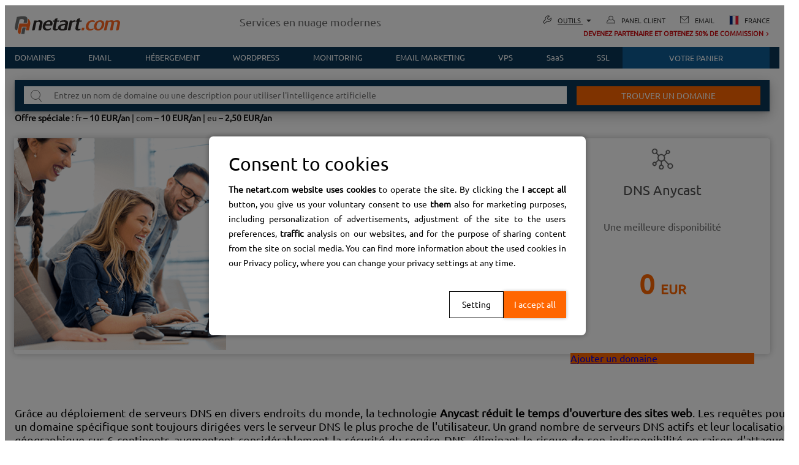

--- FILE ---
content_type: text/html; charset=utf-8
request_url: https://www.netart.com/fr/dns-anycast/
body_size: 28500
content:
<!DOCTYPE html>
<html dir="ltr" lang="fr">
	<head> <meta property="og:title" content="DNS Anycast | nazwa.pl"><meta property="og:description" content="Serwery DNS w&nbsp;technologii Anycast, obsługa DNSSEC, pakiet zabezpieczeń – wybierz serwer DNS Anycast nazwa.pl!"><meta property="og:image" content="https://www.nazwa.pl/fileadmin/nazwa/10/images/ogimg/20210304_dns_anycast.png"> <meta charset="utf-8"> <base href="/"> <title>DNS Anycast | netart.com</title> <meta name="description" content="DNS Anycast reduces the time it takes to open a&nbsp;website. By placing DNS servers in Data Center on all continents, you gain fast access to your website and mail. DNS Anycast protects against DDoS attacks."> <meta name="keywords" content="{$meta.keywords}"> <meta name="robots" content="index, follow"> <meta property="og:title" content="DNS Anycast"> <meta property="og:description" content="DNS Anycast reduces the time it takes to open a&nbsp;website. By placing DNS servers in Data Center on all continents, you gain fast access to your website and mail. DNS Anycast protects against DDoS attacks."> <meta property="og:image" content="https://www.netart.com/fileadmin/netart/ogimg/en/dns-anycast.png"> <meta property="og:image:url" content="https://www.netart.com/fileadmin/netart/ogimg/en/dns-anycast.png"> <meta property="og:image:width" content="257"> <meta property="og:image:height" content="254"> <meta property="og:image:alt" content="[Translate to French:] "> <meta name="twitter:card" content="summary"> <meta name="revisit-after" content="3 days"> <link rel="stylesheet" href="/typo3conf/ext/site_package/Resources/Public/Css/globalRwd.min.1768374298.css" media="all">
		<script src="/typo3conf/ext/site_package/Resources/Public/JavaScript/globalRwd.min.1768374298.js"></script>
		 <link rel="shortcut icon" href="/fileadmin/nazwa/favicon.ico" type="image/x-icon; charset=binary"> <link rel="icon" href="/fileadmin/nazwa/favicon.ico" type="image/x-icon; charset=binary">
		<script async="" src="https://pixel.wp.pl/w/WP-T1R227I7YF-3QU-585/tr.js"></script>
		<script>(function(w,d,s,l,i){w[l]=w[l]||[];w[l].push({'gtm.start':
            new Date().getTime(),event:'gtm.js'});var f=d.getElementsByTagName(s)[0],
            j=d.createElement(s),dl=l!='dataLayer'?'&l='+l:'';j.async=true;j.src=
            'https://www.googletagmanager.com/gtm.js?id='+i+dl;f.parentNode.insertBefore(j,f);
            })(window,document,'script','dataLayer','GTM-MN3QM39');</script>
		<meta name="msvalidate.01" content="4FD02B57AE784732AEEB8570EA3D18C9"> <link rel="preload" href="/fileadmin/nazwa/10/fonts/ubuntu-regular/ubuntu-regular.woff2" as="font" type="font/woff" crossorigin media="all"> <link rel="preload" href="/fileadmin/nazwa/10/fonts/ubuntu-regular/ubuntu-700.woff2" as="font" type="font/woff2" crossorigin media="all"><meta name="viewport" content="width=device-width, initial-scale=1.0">
		<script type="text/javascript"> const globalConfigParams = {panelSiteUrl: 'https://www.netart.com/panel/', multiLanguage: '1', logout: '/fr/deconnecter/', homepage: '/fr/', language: 'fr_FR.UTF-8', env: 'production', isNotCachedPage: ''}</script>
		<link rel="stylesheet" href="https://static.netart.com/rotator/wortal/cookies/cookie-policy.css" media="all">
		<script type="text/javascript" src="https://static.netart.com/rotator/wortal/cookies/cookie-policy.js"></script>
		 <link rel="stylesheet" type="text/css" href="/typo3temp/stylesheet_10787_f4b91aeabf.css">
		<script type="text/javascript" src="/typo3temp/javascript_10787_4c873bb939.js"></script>
		 <link rel="alternate" hreflang="en-US" href="/dns-anycast/"> <link rel="alternate" hreflang="de" href="/de/dns-anycast/"> <link rel="alternate" hreflang="fr" href="/fr/dns-anycast/"> <link rel="alternate" hreflang="pl" href="/pl/dns-anycast/"> <link rel="alternate" hreflang="x-default" href="/dns-anycast/"> </head>
	<body class="page-10787" data-country-code="FR"> <noscript><iframe src="https://www.googletagmanager.com/ns.html?id=GTM-MN3QM39" height="0" width="0" style="display:none;visibility:hidden"></iframe></noscript>
		<div id="c80853" class="frame frame-default frame-type-html frame-layout-0">
			<style>
  /* temp */
  .n21-header__menu-link {
    padding: 0.6875rem 1.9rem;
  }
  html[lang="fr"] .n21-header__menu-link {
    padding: 0.6875rem 1.7rem;
  }
</style>
			<header class="n21-header">
				<div class="n21-header__top">
					<div class="n21-header__container nContainer"> <a href="/fr/" class="n21-header__logo-wrapper"> <img src="/fileadmin/netart/global/logo-netartcom.svg" alt="rejestrator domen i&nbsp;hostingodawca - netart.com" class="n21-header__logo" width="144" height="32"> </a> <span class="n21-header__text"> Services en nuage modernes </span>
						<div class="n21-header__tools-wrapper"> <ul class="n21-header__toolsList"> <li class="n21-header__toolsListItem n21-header__toolsListItem--services"> <svg viewBox="0 0 100 100" class="n21-header__toolsIcon"> <use xlink:href="/fileadmin/netart/global/sprite_global.svg#narzedzia_svg"></use> </svg> <a href="/fr/outils/" class="n21-header__toolsListLink"> Outils <svg viewBox="0 0 100 100" class="n21-header__toolsIcon n21-header__toolsIcon--t"> <use xlink:href="#trojkat_svg"></use> </svg> </a> <ul class="n21-header__servicesList"> <li class="n21-header__servicesListItem"> <a href="https://mail.netart.com/?utm_source=narzedzia&utm_medium=link&utm_campaign=toolscm&utm_id=12885" class="n21-header__link" target="_blank" rel="noopener"> <img src="https://static.netart.com/rotator/wortal/img/header/svg/ikona-cloud-mail.svg" alt="" width="25" height="25" class="n21-header__img">
												<div class="n21-header__link-text"> <strong>Cloud Mail</strong> <span>Application de messagerie</span> </div>
												 </a> </li> <li class="n21-header__servicesListItem"> <a href="https://admin.netart.com/?utm_source=narzedzia&utm_medium=link&utm_campaign=toolschp&utm_id=12886" class="n21-header__link" target="_blank" rel="noopener"> <img src="https://static.netart.com/rotator/wortal/img/header/svg/ikona-cloudhosting-panel.svg" alt="" width="25" height="25" class="n21-header__img">
												<div class="n21-header__link-text"> <strong>CloudHosting Panel</strong> <span> Gestion de l'hébergement</span> </div>
												 </a> </li> <li class="n21-header__servicesListItem"> <a href="https://mailerpanel.netart.com/?utm_source=narzedzia&utm_medium=link&utm_campaign=toolsmp&utm_id=12889" class="n21-header__link" target="_blank" rel="noopener"> <img src="https://static.netart.com/rotator/wortal/img/header/svg/icon-mailer.svg" alt="" width="25" height="25" class="n21-header__img">
												<div class="n21-header__link-text"> <strong>Mailer Panel</strong> <span>Email Marketing</span> </div>
												 </a> </li> <li class="n21-header__servicesListItem"> <a href="https://saas.netart.com/?utm_source=narzedzia&utm_medium=link&utm_campaign=toolssaas&utm_id=12890" class="n21-header__link" target="_blank" rel="noopener"> <img src="https://static.netart.com/rotator/wortal/img/header/svg/ikona-saas.svg" alt="" width="25" height="25" class="n21-header__img">
												<div class="n21-header__link-text"> <strong>SaaS Panel</strong> <span>SaaS Administration</span> </div>
												 </a> </li> <li class="n21-header__servicesListItem"> <a href="https://vps.netart.com/?utm_source=narzedzia&utm_medium=link&utm_campaign=toolsvps&utm_id=12891" class="n21-header__link" target="_blank" rel="noopener"> <img src="https://static.netart.com/rotator/wortal/img/header/svg/ikona-vps.svg" alt="" width="25" height="25" class="n21-header__img">
												<div class="n21-header__link-text"> <strong>VPS Panel</strong> <span>Administration du VPS</span> </div>
												 </a> </li> <li class="n21-header__servicesListItem"> <a href="/fr/outils/" class="n21-header__link" rel="noopener"> <img src="https://static.netart.com/rotator/wortal/img/header/svg/ikona-narzedzia.svg" alt="" width="25" height="25" class="n21-header__img">
												<div class="n21-header__link-text"> <strong>Voir tout</strong> </div>
												 </a> </li> </ul> </li> <li class="n21-header__toolsListItem n21-header__toolsListItem--pk"> <svg viewBox="0 0 100 100" class="n21-header__toolsIcon"> <use xlink:href="/fileadmin/netart/global/sprite_global.svg#pk_svg"></use> </svg> <span> <a class="login_pk_link" href="/fr/connexion/?selectedTab=register">PANEL CLIENT</a> </span>
									<div id="login_box"> <p class="login_copy">Connecté :</p>
										<div id="login_user_name"></div>
										 <a class="logout_pk_link" href="/fr/deconnecter/">Déconnexion</a> </div>
									 </li> <li class="n21-header__toolsListItem"> <svg viewBox="0 0 100 100" class="n21-header__toolsIcon"> <use xlink:href="/fileadmin/netart/global/sprite_global.svg#poczta_svg"></use> </svg> <span> <a class="email_pk_link" target="_blank" href="https://mail.netart.com/?utm_source=narzedzia&utm_medium=link&utm_campaign=toolsmail&utm_id=12884">EMAIL</a> </span> </li> <li class="n21-header__toolsListItem">
									<div class="n21-header__icon-wrapper"> <img class="n21-header__icon" src="https://static.netart.com/img/flags/FR.png" alt="icon"> </div>
									 <span> <a class="n21-header__countryName n21-header__countryName--FR" href="#"></a> </span> </li> </ul> <a href="/fr/programme-de-partenariat/" class="n21-header__ppLink"> <span>DEVENEZ PARTENAIRE ET OBTENEZ 50% DE COMMISSION
									<script>
  window._i18n_version ? window._i18n_version['header'] = {
      lang: 4,
      page_id: 0,
      content_version: 4,
      translation_version: 0
  } : null;
</script>
								</span> <svg viewBox="0 0 100 100" class="n21-header__ppLinkIcon"> <use xlink:href="#strzalka_xs_svg"></use> </svg> </a> </div>
						 </div>
					 </div>
				<div class="n21-header__bottom">
					<div class="n21-header__container nContainer">
						<div class="n21-header__hamburger">
							<div class="nHamburger"> <span class="line"></span> <span class="line"></span> <span class="line"></span> </div>
							 </div>
						 <ul class="n21-header__menu"> <li class="n21-header__menu-item megaMenuDomainsItem"> <a href="/fr/domaines/" class="n21-header__menu-link megaMenuDomains">Domaines</a>
								<div class="n21-header__megaMenu">
									<div class="megaMenu n21-header__container nContainer">
										<div class="megaMenu__item"> <a href="/fr/monitoring/?utm_medium=baner&utm_campaign=monitoring_ts2_netartFR%2010.06.2025%20&utm_id=12634&statClick=12634" class="megaMenu__img-wrapper"> <img src="/fileadmin/netart/global/monitoring-www.webp" alt="Tester la vitesse du site web | Monitoring WWW" class="megaMenu__img" width="231" height="220"> </a> <a href="/fr/monitoring/?utm_medium=baner&utm_campaign=monitoring_ts2_netartFR%2010.06.2025%20&utm_id=12634&statClick=12634" class="megaMenu__link megaMenu__link--1"> Surveille le site web </a> </div>
										<div class="megaMenu__item">
											<div class="megaMenu__title">
												<div class="megaMenu__svg-wrapper"> <svg class="nSvg"> <use width="30" height="30" class="nSvg__use" xlink:href="/fileadmin/netart/global/sprite_global.svg#menu_domena_1"> </use> </svg> </div>
												 <span>Enregistrer un nouveau domaine</span> </div>
											 <ul class="megaMenu__list"> <li class="megaMenu__list-item"> <a href="/fr/domaines-intelligence-artificielle/" class="megaMenu__link findDomain"> Moteur de recherche avec intelligence artificielle </a> </li> <li class="megaMenu__list-item"> <a href="/fr/domaines/#section_full_spec" class="megaMenu__link findDomain"> Paquet Domaine Sécurisé </a> </li> </ul>
											<div class="megaMenu__title" style="margin-top: 37px">
												<div class="megaMenu__svg-wrapper"> <svg class="nSvg"> <use width="30" height="30" class="nSvg__use" xlink:href="/fileadmin/netart/global/sprite_global.svg#menu_domena_2"> </use> </svg> </div>
												 <span>Transfert de domaine</span> </div>
											 <ul class="megaMenu__list"> <li class="megaMenu__list-item"> <a href="/fr/transfert-de-domaine/" class="megaMenu__link transferDomain"> Transférer votre domaine vers netart.com </a> </li> </ul> </div>
										<div class="megaMenu__item">
											<div class="megaMenu__title">
												<div class="megaMenu__svg-wrapper"> <svg class="nSvg"> <use width="30" height="30" class="nSvg__use" xlink:href="#wsparcie2"> </use> </svg> </div>
												 <span>Soutien</span> </div>
											 <ul class="megaMenu__list"> <li class="megaMenu__list-item"> <a href="/fr/monitoring/" class="megaMenu__link" target="_blank"> Monitoring WWW </a> </li> <li class="megaMenu__list-item"> <a href="/fr/premium-support/" class="megaMenu__link"> Assistance Premium </a> </li> <li class="megaMenu__list-item"> <a href="/fr/service-informatique/" class="megaMenu__link"> Services informatiques </a> </li> </ul> </div>
										<div class="megaMenu__item">
											<div class="megaMenu__title">
												<div class="megaMenu__svg-wrapper"> <svg class="nSvg"> <use width="30" height="30" class="nSvg__use" xlink:href="/fileadmin/nazwa/global/sprite_global.svg#menu_domena_3"> </use> </svg> </div>
												 <span>Options</span> </div>
											 <ul class="megaMenu__list"> <li class="megaMenu__list-item"> <a href="/fr/certificats-ssl/" class="megaMenu__link"> Certificat SSL </a> </li> <li class="megaMenu__list-item"> <a href="/fr/whois-privacy/" class="megaMenu__link"> Whois Privacy </a> </li> <li class="megaMenu__list-item"> <a href="/fr/dns-anycast/" class="megaMenu__link"> DNS Anycast </a> </li> </ul> </div>
										<div class="megaMenu__item megaMenu__item--description"> <p class="megaMenu__text"> <strong>Domaines </strong> <span>enregistrés auprès de netart.com, grâce à l'offre "Secure Domain", bénéficient de fonctionnalités supplémentaires qui contribueront à sécuriser le fonctionnement du courrier électronique et des sites web.</span> </p> </div>
										 </div>
									 </div>
								 </li> <li class="n21-header__menu-item megaMenuEmailItem"> <a href="/fr/email/" class="n21-header__menu-link megaMenuEmail"><span class="onlyHeader">Email</span><span class="onlyFooter">Messagerie professionnelle</span></a>
								<div class="n21-header__megaMenu">
									<div class="megaMenu n21-header__container nContainer">
										<div class="megaMenu__item"> <a href="/fr/monitoring/?utm_medium=baner&utm_campaign=monitoring_ts2_netartFR%2010.06.2025%20&utm_id=12634&statClick=12634" class="megaMenu__img-wrapper"> <img src="/fileadmin/netart/global/monitoring-www.webp" alt="Tester la vitesse du site web | Monitoring WWW" class="megaMenu__img" width="231" height="220"> </a> <a href="/fr/monitoring/?utm_medium=baner&utm_campaign=monitoring_ts2_netartFR%2010.06.2025%20&utm_id=12634&statClick=12634" class="megaMenu__link megaMenu__link--1"> Surveille le site web </a> </div>
										<div class="megaMenu__item">
											<div class="megaMenu__title">
												<div class="megaMenu__svg-wrapper"> <svg class="nSvg"> <use width="30" height="30" class="nSvg__use" xlink:href="/fileadmin/netart/global/sprite_global.svg#menu_poczta_1"> </use> </svg> </div>
												 <span>Courrier électronique privé et professionnel</span> </div>
											 <ul class="megaMenu__list"> <li class="megaMenu__list-item"> <a href="/fr/email/" class="megaMenu__link cloudMailAccount"> Compte de messagerie CloudMail </a> </li> <li class="megaMenu__list-item"> <a href="/fr/email/?product=biznes" class="megaMenu__link cloudMailServer"> Serveur de messagerie CloudMail </a> </li> </ul> </div>
										<div class="megaMenu__item">
											<div class="megaMenu__title">
												<div class="megaMenu__svg-wrapper"> <svg class="nSvg"> <use width="30" height="30" class="nSvg__use" xlink:href="#wsparcie2"> </use> </svg> </div>
												 <span>Soutien</span> </div>
											 <ul class="megaMenu__list"> <li class="megaMenu__list-item"> <a href="/fr/monitoring/" class="megaMenu__link" target="_blank"> Monitoring WWW </a> </li> <li class="megaMenu__list-item"> <a href="/fr/premium-support/" class="megaMenu__link"> Assistance Premium </a> </li> <li class="megaMenu__list-item"> <a href="/fr/service-informatique/" class="megaMenu__link"> Services informatiques </a> </li> </ul> </div>
										<div class="megaMenu__item">
											<div class="megaMenu__title">
												<div class="megaMenu__svg-wrapper"> <svg class="nSvg"> <use width="30" height="30" class="nSvg__use" xlink:href="/fileadmin/nazwa/global/sprite_global.svg#menu_domena_3"> </use> </svg> </div>
												 <span>Options</span> </div>
											 <ul class="megaMenu__list"> <li class="megaMenu__list-item"> <a href="/fr/email/#geoip" class="megaMenu__link"> Adresse IP </a> </li> <li class="megaMenu__list-item"> <a href="/fr/email/#revdns" class="megaMenu__link"> RevDNS </a> </li> <li class="megaMenu__list-item"> <a href="/fr/email/#2fa" class="megaMenu__link"> Protection 2FA </a> </li> <li class="megaMenu__list-item"> <a href="/fr/email/#multi-smtp" class="megaMenu__link"> Multi&nbsp;SMTP&nbsp;Smarthost </a> </li> <li class="megaMenu__list-item"> <a href="/fr/email/#space" class="megaMenu__link"> Espace de stockage supplémentaire </a> </li> </ul> </div>
										<div class="megaMenu__item megaMenu__item--description"> <p class="megaMenu__text"> <span>Courrier électronique <strong>sécurisé </strong> et volumineux avec protection 2FA, sans spam ni publicité Il offre jusqu'à 10 To d'espace de stockage et permet des messages d'une taille maximale de 1 Go.</span> </p> </div>
										 </div>
									 </div>
								 </li> <li class="n21-header__menu-item megaMenuHostingItem"> <a href="/fr/hosting/" class="n21-header__menu-link megaMenuHosting">Hébergement <span class="onlyFooter">avec CDN</span></a>
								<div class="n21-header__megaMenu">
									<div class="megaMenu n21-header__container nContainer">
										<div class="megaMenu__item"> <a href="/fr/monitoring/?utm_medium=baner&utm_campaign=monitoring_ts2_netartFR%2010.06.2025%20&utm_id=12634&statClick=12634" class="megaMenu__img-wrapper"> <img src="/fileadmin/netart/global/monitoring-www.webp" alt="Tester la vitesse du site web | Monitoring WWW" class="megaMenu__img" width="231" height="220"> </a> <a href="/fr/monitoring/?utm_medium=baner&utm_campaign=monitoring_ts2_netartFR%2010.06.2025%20&utm_id=12634&statClick=12634" class="megaMenu__link megaMenu__link--1"> Surveille le site web </a> </div>
										<div class="megaMenu__item">
											<div class="megaMenu__title">
												<div class="megaMenu__svg-wrapper"> <svg class="nSvg"> <use width="30" height="30" class="nSvg__use" xlink:href="/fileadmin/netart/global/sprite_global.svg#menu_hosting_1"> </use> </svg> </div>
												 <span>Hosting</span> </div>
											 <ul class="megaMenu__list"> <li class="megaMenu__list-item"> <a href="/fr/hosting/" class="megaMenu__link cloudHostingWww"> CloudHosting WWW </a> </li> <li class="megaMenu__list-item"> <a href="/fr/wordpress/" class="megaMenu__link cloudHostingWordPress"> CloudHosting WordPress </a> </li> </ul>
											<div class="megaMenu__title" style="margin-top: 17px;">
												<div class="megaMenu__svg-wrapper"> <svg class="nSvg"> <use width="30" height="30" class="nSvg__use" xlink:href="/fileadmin/netart/global/sprite_global.svg#menu_hosting_1"> </use> </svg> </div>
												 <span>Hosting Enterprise</span> </div>
											 <ul class="megaMenu__list"> <li class="megaMenu__list-item"> <a href="/fr/cloudhosting-enterprise/" class="megaMenu__link cloudHostingEnterprise"> CloudHosting Enterprise </a> </li> <li class="megaMenu__list-item"> <a href="/fr/cloudhosting-pay-per-use/" class="megaMenu__link cloudHostingPayPerUse"> CloudHosting Pay-Per-Use </a> </li> </ul> </div>
										<div class="megaMenu__item">
											<div class="megaMenu__title">
												<div class="megaMenu__svg-wrapper"> <svg class="nSvg"> <use width="30" height="30" class="nSvg__use" xlink:href="#wsparcie2"> </use> </svg> </div>
												 <span>Soutien</span> </div>
											 <ul class="megaMenu__list"> <li class="megaMenu__list-item"> <a href="/fr/monitoring/" class="megaMenu__link" target="_blank"> Monitoring WWW </a> </li> <li class="megaMenu__list-item"> <a href="/fr/premium-support/" class="megaMenu__link"> Assistance Premium </a> </li> <li class="megaMenu__list-item"> <a href="/fr/service-informatique/" class="megaMenu__link"> Services informatiques </a> </li> </ul> </div>
										<div class="megaMenu__item">
											<div class="megaMenu__title">
												<div class="megaMenu__svg-wrapper"> <svg class="nSvg"> <use width="30" height="30" class="nSvg__use" xlink:href="/fileadmin/nazwa/global/sprite_global.svg#menu_domena_3"> </use> </svg> </div>
												 <span>Options</span> </div>
											<div class="megaMenu__list_double"> <ul class="megaMenu__list"> <li class="megaMenu__list-item"> <a href="/fr/hosting/#cdn" class="megaMenu__link"> CDN netart.com </a> </li> <li class="megaMenu__list-item"> <a href="/fr/certificats-ssl/" class="megaMenu__link"> Certificat SSL </a> </li> <li class="megaMenu__list-item"> <a href="/fr/hosting/#geoip" class="megaMenu__link"> Adresse IP </a> </li> <li class="megaMenu__list-item"> <a href="/fr/hosting/#revdns" class="megaMenu__link"> RevDNS </a> </li> <li class="megaMenu__list-item"> <a href="/fr/hosting/#space" class="megaMenu__link"> Lecteur supplémentaire </a> </li> </ul> <ul class="megaMenu__list"> <li class="megaMenu__list-item"> <a href="/fr/hosting/#data-backup" class="megaMenu__link"> Sauvegarde </a> </li> <li class="megaMenu__list-item"> <a href="/fr/email/#multi-smtp" class="megaMenu__link"> Multi&nbsp;SMTP&nbsp;Smarthost </a> </li> <li class="megaMenu__list-item"> <a href="/fr/hosting/#l" class="megaMenu__link"> Mail L/XL/XXL </a> </li> <li class="megaMenu__list-item"> <a href="/fr/hosting/#2fa" class="megaMenu__link">2FA pour le courrier </a> <li class="megaMenu__list-item"> <a href="/fr/hosting/#image-compression" class="megaMenu__link"> Conversion d'image </a> </li> </ul> </div>
												 </div>
											<div class="megaMenu__item megaMenu__item--description"> <p class="megaMenu__text megaMenu_hosting"> <strong>Hébergement cloud</strong> <span>utilisant la technologie de virtualisation légère LXC. Offre jusqu’à 32 vCPU et 10 To d’espace disque, une intégration CDN, une protection WAF et une assistance 24h/24 et 7j/7. Conçu pour des projets commerciaux exigeants.</span> </p> </div>
											 </div>
										 </div>
									 </li> <li class="n21-header__menu-item megaMenuWordpressItem"> <a href="/fr/wordpress/" class="n21-header__menu-link megaMenuWordpress">WordPress <span class="onlyFooter">avec CDN</span></a>
									<div class="n21-header__megaMenu">
										<div class="megaMenu n21-header__container nContainer">
											<div class="megaMenu__item"> <a href="/fr/monitoring/?utm_medium=baner&utm_campaign=monitoring_ts2_netartFR%2010.06.2025%20&utm_id=12634&statClick=12634" class="megaMenu__img-wrapper"> <img src="/fileadmin/netart/global/monitoring-www.webp" alt="Tester la vitesse du site web | Monitoring WWW" class="megaMenu__img" width="231" height="220"> </a> <a href="/fr/monitoring/?utm_medium=baner&utm_campaign=monitoring_ts2_netartFR%2010.06.2025%20&utm_id=12634&statClick=12634" class="megaMenu__link megaMenu__link--1"> Surveille le site web </a> </div>
											<div class="megaMenu__item">
												<div class="megaMenu__title">
													<div class="megaMenu__svg-wrapper"> <svg class="nSvg"> <use width="30" height="30" class="nSvg__use" xlink:href="/fileadmin/netart/global/sprite_global.svg#menu_hosting_1"> </use> </svg> </div>
													 <span>Hosting</span> </div>
												 <ul class="megaMenu__list"> <li class="megaMenu__list-item"> <a href="/fr/hosting/" class="megaMenu__link cloudHostingWww"> CloudHosting WWW </a> </li> <li class="megaMenu__list-item"> <a href="/fr/wordpress/" class="megaMenu__link cloudHostingWordPress"> CloudHosting WordPress </a> </li> </ul>
												<div class="megaMenu__title" style="margin-top: 17px;">
													<div class="megaMenu__svg-wrapper"> <svg class="nSvg"> <use width="30" height="30" class="nSvg__use" xlink:href="/fileadmin/netart/global/sprite_global.svg#menu_hosting_1"> </use> </svg> </div>
													 <span>Hosting Enterprise</span> </div>
												 <ul class="megaMenu__list"> <li class="megaMenu__list-item"> <a href="/fr/cloudhosting-enterprise/" class="megaMenu__link cloudHostingEnterprise"> CloudHosting Enterprise </a> </li> <li class="megaMenu__list-item"> <a href="/fr/cloudhosting-pay-per-use/" class="megaMenu__link cloudHostingPayPerUse"> CloudHosting Pay-Per-Use </a> </li> </ul> </div>
											<div class="megaMenu__item">
												<div class="megaMenu__title">
													<div class="megaMenu__svg-wrapper"> <svg class="nSvg"> <use width="30" height="30" class="nSvg__use" xlink:href="#wsparcie2"> </use> </svg> </div>
													 <span>Soutien</span> </div>
												 <ul class="megaMenu__list"> <li class="megaMenu__list-item"> <a href="/fr/monitoring/" class="megaMenu__link" target="_blank"> Monitoring WWW </a> </li> <li class="megaMenu__list-item"> <a href="/fr/premium-support/" class="megaMenu__link"> Assistance Premium </a> </li> <li class="megaMenu__list-item"> <a href="/fr/service-informatique/" class="megaMenu__link"> Services informatiques </a> </li> </ul> </div>
											<div class="megaMenu__item">
												<div class="megaMenu__title">
													<div class="megaMenu__svg-wrapper"> <svg class="nSvg"> <use width="30" height="30" class="nSvg__use" xlink:href="/fileadmin/nazwa/global/sprite_global.svg#menu_domena_3"> </use> </svg> </div>
													 <span>Options</span> </div>
												<div class="megaMenu__list_double"> <ul class="megaMenu__list"> <li class="megaMenu__list-item"> <a href="/fr/wordpress/#cdn" class="megaMenu__link"> CDN netart.com </a> </li> <li class="megaMenu__list-item"> <a href="/fr/certificats-ssl/" class="megaMenu__link"> Certificat SSL </a> </li> <li class="megaMenu__list-item"> <a href="/fr/wordpress/#geoip" class="megaMenu__link"> Adresse IP </a> </li> <li class="megaMenu__list-item"> <a href="/fr/wordpress/#revdns" class="megaMenu__link"> RevDNS </a> </li> <li class="megaMenu__list-item"> <a href="/fr/wordpress/#space" class="megaMenu__link"> Lecteur supplémentaire </a> </li> </ul> <ul class="megaMenu__list"> <li class="megaMenu__list-item"> <a href="/fr/wordpress/#data-backup" class="megaMenu__link"> Sauvegarde </a> </li> <li class="megaMenu__list-item"> <a href="/fr/email/#multi-smtp" class="megaMenu__link"> Multi&nbsp;SMTP&nbsp;Smarthost </a> </li> <li class="megaMenu__list-item"> <a href="/fr/wordpress/#l" class="megaMenu__link"> Mail L/XL/XXL </a> </li> <li class="megaMenu__list-item"> <a href="/fr/wordpress/#2fa" class="megaMenu__link">2FA pour le courrier </a> <li class="megaMenu__list-item"> <a href="/fr/wordpress/#image-compression" class="megaMenu__link"> Conversion d'image </a> </li> </ul> </div>
													 </div>
												<div class="megaMenu__item megaMenu__item--description"> <p class="megaMenu__text megaMenu_wp"> <strong>CloudHosting </strong><span>utilisant la technologie de virtualisation légère LXC, disponible avec des packs d’installation WordPress tels que Site Web, Blog, Forum et Galerie.Propose une intégration CDN, une messagerie avec 2FA, une protection anti-DDoS/IPS/WAF, ainsi qu’une assistance 24h/24 et 7j/7.</span> </p> </div>
												 </div>
											 </div>
										 </li> <li class="n21-header__menu-item n21-header__menu-item--onlymobile"> <a href="/fr/cloudhosting-enterprise/" class="n21-header__menu-link" data-page-id="16685"> Hosting Enterprise </a> </li> <li class="n21-header__menu-item megaMenuMonitoringItem"> <a href="/fr/monitoring/" class="n21-header__menu-link megaMenuMonitoring">Monitoring <span class="onlyFooter">WWW</span></a>
										<div class="n21-header__megaMenu">
											<div class="megaMenu n21-header__container nContainer">
												<div class="megaMenu__item"> <a href="/fr/monitoring/?utm_medium=baner&utm_campaign=monitoring_ts2_netartFR%2010.06.2025%20&utm_id=12634&statClick=12634" class="megaMenu__img-wrapper"> <img src="/fileadmin/netart/global/monitoring-www.webp" alt="Tester la vitesse du site web | Monitoring WWW" class="megaMenu__img" width="231" height="220"> </a> <a href="/fr/monitoring/?utm_medium=baner&utm_campaign=monitoring_ts2_netartFR%2010.06.2025%20&utm_id=12634&statClick=12634" class="megaMenu__link megaMenu__link--1"> Surveille le site web </a> </div>
												<div class="megaMenu__item">
													<div class="megaMenu__title">
														<div class="megaMenu__svg-wrapper"> <svg class="nSvg"> <use width="30" height="30" class="nSvg__use" xlink:href="/fileadmin/netart/global/sprite_global_5.svg#monitoring"> </use> </svg> </div>
														 <span>Monitoring</span> </div>
													 <ul class="megaMenu__list"> <li class="megaMenu__list-item"> <a href="/fr/monitoring/" class="megaMenu__link"> Monitoring WWW </a> </li> </ul> </div>
												<div class="megaMenu__item" style="grid-column: 3 / 5;">
													<div class="megaMenu__mailer-img-wrapper"> <img class="megaMenu__mailer-img" src="/fileadmin/netart/global/megamenu-monitoring.webp"> </div>
													 </div>
												<div class="megaMenu__item megaMenu__item--description"> <p class="megaMenu__text megaMenu_hosting"> <strong>Monitoring WWW </strong> <span> mesure le temps de chargement de votre site, vérifie l’état du serveur jusqu’à chaque minute et envoie des notifications par SMS et e-mail en cas de problèmes potentiels. Les rapports PDF générés régulièrement permettent d’évaluer les paramètres clés liés à votre site web. </span> </p> </div>
												 </div>
											 </div>
										 </li> <li class="n21-header__menu-item megaMenuMailerItem"> <a class="n21-header__menu-link megaMenuMailer" href="/fr/email-marketing/"><span class="n21-header__menu-link-text--desktop">Email Marketing</span><span class="n21-header__menu-link-text--mobile">Courriels Marketing</span></a>
										<div class="n21-header__megaMenu">
											<div class="megaMenu n21-header__container nContainer">
												<div class="megaMenu__item"> <a href="/fr/monitoring/?utm_medium=baner&utm_campaign=monitoring_ts2_netartFR%2010.06.2025%20&utm_id=12634&statClick=12634" class="megaMenu__img-wrapper"> <img src="/fileadmin/netart/global/monitoring-www.webp" alt="Tester la vitesse du site web | Monitoring WWW" class="megaMenu__img" width="231" height="220"> </a> <a href="/fr/monitoring/?utm_medium=baner&utm_campaign=monitoring_ts2_netartFR%2010.06.2025%20&utm_id=12634&statClick=12634" class="megaMenu__link megaMenu__link--1"> Surveille le site web </a> </div>
												<div class="megaMenu__item">
													<div class="megaMenu__title">
														<div class="megaMenu__svg-wrapper"> <svg class="nSvg"> <use width="30" height="30" class="nSvg__use" xlink:href="/fileadmin/netart/global/sprite_global.svg#menu_poczta_1"> </use> </svg> </div>
														 <span>Communication par Email</span> </div>
													 <ul class="megaMenu__list"> <li class="megaMenu__list-item"> <a href="/fr/email-marketing/" class="megaMenu__link cloudMailAccount"> Email Marketing </a> </li> </ul> </div>
												<div class="megaMenu__item" style="grid-column: 3 / 5;">
													<div class="megaMenu__mailer-img-wrapper"> <img class="megaMenu__mailer-img" src="/fileadmin/netart/global/megamenu-email-marketing.webp"> </div>
													 </div>
												<div class="megaMenu__item megaMenu__item--description"> <p class="megaMenu__text megaMenu_hosting"> <strong>Envoyez des mailings </strong> <span> grâce à la <b>plateforme intuitive Mailer Panel</b>, en profitant d’un large choix de <b>modèles prêts à l’emploi</b>. <b>Gagnez</b> grâce à la communication par e-mail avec vos clients. <b>Essayez le service gratuitement</b>. </span> </p> </div>
												 </div>
											 </div>
										 </li> <li class="n21-header__menu-item megaMenuVpsItem"> <a href="/fr/vps/" class="n21-header__menu-link megaMenuVps">VPS</a>
										<div class="n21-header__megaMenu">
											<div class="megaMenu n21-header__container nContainer">
												<div class="megaMenu__item"> <a href="/fr/monitoring/?utm_medium=baner&utm_campaign=monitoring_ts2_netartFR%2010.06.2025%20&utm_id=12634&statClick=12634" class="megaMenu__img-wrapper"> <img src="/fileadmin/netart/global/monitoring-www.webp" alt="Tester la vitesse du site web | Monitoring WWW" class="megaMenu__img" width="231" height="220"> </a> <a href="/fr/monitoring/?utm_medium=baner&utm_campaign=monitoring_ts2_netartFR%2010.06.2025%20&utm_id=12634&statClick=12634" class="megaMenu__link megaMenu__link--1"> Surveille le site web </a> </div>
												<div class="megaMenu__item">
													<div class="megaMenu__title">
														<div class="megaMenu__svg-wrapper"> <svg class="nSvg"> <use width="30" height="30" class="nSvg__use" xlink:href="/fileadmin/netart/global/sprite_global.svg#menu_vps_1"> </use> </svg> </div>
														 <span>Serveur privé virtuel</span> </div>
													 <ul class="megaMenu__list"> <li class="megaMenu__list-item"> <a href="/fr/vps/" class="megaMenu__link VpsLinux"> Cloud VPS Linux </a> </li> <li class="megaMenu__list-item"> <a href="/fr/vps/" class="megaMenu__link VpsWindows"> Cloud VPS Windows </a> </li> </ul>
													<div class="megaMenu__title" style="margin-top: 17px;">
														<div class="megaMenu__svg-wrapper"> <svg class="nSvg"> <use width="30" height="30" class="nSvg__use" xlink:href="/fileadmin/nazwa/global/sprite_global.svg#menu_hosting_1"> </use> </svg> </div>
														 <span>Logiciels supplémentaires</span> </div>
													 <ul class="megaMenu__list"> <li class="megaMenu__list-item"> <a href="/fr/vps/#direct-admin" class="megaMenu__link"> Licence DirectAdmin </a> </li> </ul> </div>
												<div class="megaMenu__item">
													<div class="megaMenu__title">
														<div class="megaMenu__svg-wrapper"> <svg class="nSvg"> <use width="30" height="30" class="nSvg__use" xlink:href="#wsparcie2"> </use> </svg> </div>
														 <span>Soutien</span> </div>
													 <ul class="megaMenu__list"> <li class="megaMenu__list-item"> <a href="/fr/monitoring/" class="megaMenu__link" target="_blank"> Monitoring WWW </a> </li> <li class="megaMenu__list-item"> <a href="/fr/premium-support/" class="megaMenu__link"> Assistance Premium </a> </li> <li class="megaMenu__list-item"> <a href="/fr/service-informatique/" class="megaMenu__link"> Services informatiques </a> </li> </ul> </div>
												<div class="megaMenu__item">
													<div class="megaMenu__title">
														<div class="megaMenu__svg-wrapper"> <svg class="nSvg"> <use width="30" height="30" class="nSvg__use" xlink:href="/fileadmin/netart/global/sprite_global.svg#menu_domena_3"> </use> </svg> </div>
														 <span>Options</span> </div>
													<div class="megaMenu__list_double"> <ul class="megaMenu__list"> <li class="megaMenu__list-item"> <a href="/fr/certificats-ssl/" class="megaMenu__link"> Certificat SSL </a> </li> <li class="megaMenu__list-item"> <a href="/fr/vps/#reverse-dns" class="megaMenu__link"> RevDNS </a> </li> <li class="megaMenu__list-item"> <a href="/fr/cdn/" class="megaMenu__link"> CDN netart.com </a> </li> <li class="megaMenu__list-item"> <a href="/fr/saas-mariadb/" class="megaMenu__link"> MariaDB </a> </li> <li class="megaMenu__list-item"> <a href="/fr/saas-postgresql/" class="megaMenu__link"> PostgreSQL </a> </li> </ul> <ul class="megaMenu__list"> <li class="megaMenu__list-item"> <a href="/fr/saas-sql-express/" class="megaMenu__link"> SQL Express </a> </li> <li class="megaMenu__list-item"> <a href="/fr/saas-mongodb/" class="megaMenu__link"> MongoDB </a> </li> <li class="megaMenu__list-item"> <a href="/fr/saas-opensearch/" class="megaMenu__link"> OpenSearch </a> </li> <li class="megaMenu__list-item"> <a href="/fr/saas-redis/" class="megaMenu__link"> Redis®* </a> </li> </ul> </div>
													 </div>
												<div class="megaMenu__item megaMenu__item--description"> <p class="megaMenu__text megaMenu_vps"> <span>Fiable</span> <strong>Serveurs VPS </strong> <span>avec des processeurs rapides, des disques SSD NVMe et la virtualisation KVM. Environnement en nuage à haute disponibilité, protection contre les attaques DDoS et VPS opérationnel en 15 secondes.</span> </p> </div>
												 </div>
											 </div>
										 </li> <li class="n21-header__menu-item n21-header__menu-item--saas n21-header__menu-item--noTextTransform megaMenuSaaSItem"> <a class="n21-header__menu-link megaMenuSaaS" href="/fr/saas/">SaaS</a>
										<div class="n21-header__megaMenu">
											<div class="megaMenu n21-header__container nContainer">
												<div class="megaMenu__item"> <a href="/fr/monitoring/?utm_medium=baner&utm_campaign=monitoring_ts2_netartFR%2010.06.2025%20&utm_id=12634&statClick=12634" class="megaMenu__img-wrapper"> <img src="/fileadmin/netart/global/monitoring-www.webp" alt="Tester la vitesse du site web | Monitoring WWW" class="megaMenu__img" width="231" height="220"> </a> <a href="/fr/monitoring/?utm_medium=baner&utm_campaign=monitoring_ts2_netartFR%2010.06.2025%20&utm_id=12634&statClick=12634" class="megaMenu__link megaMenu__link--1"> Surveille le site web </a> </div>
												<div class="megaMenu__item">
													<div class="megaMenu__title">
														<div class="megaMenu__svg-wrapper"> <svg class="nSvg"> <use width="30" height="30" class="nSvg__use" xlink:href="/fileadmin/nazwa/global/sprite_global.svg#menu_domena_3"> </use> </svg> </div>
														 <span>Bases de données</span> </div>
													 <ul class="megaMenu__list"> <li class="megaMenu__list-item"> <a href="/fr/saas-mariadb/" class="megaMenu__link"> MariaDB </a> </li> <li class="megaMenu__list-item"> <a href="/fr/saas-postgresql/" class="megaMenu__link"> PostgreSQL </a> </li> <li class="megaMenu__list-item"> <a href="/fr/saas-sql-express/" class="megaMenu__link"> SQL Express </a> </li> <li class="megaMenu__list-item"> <a href="/fr/saas-mongodb/" class="megaMenu__link"> MongoDB </a> </li> <li class="megaMenu__list-item"> <a href="/fr/saas-opensearch/" class="megaMenu__link"> OpenSearch </a> </li> <li class="megaMenu__list-item"> <a href="/fr/saas-redis/" class="megaMenu__link"> Redis®* </a> </li> </ul> </div>
												<div class="megaMenu__item">
													<div class="megaMenu__title">
														<div class="megaMenu__svg-wrapper"> <svg class="nSvg"> <use width="30" height="30" class="nSvg__use" xlink:href="/fileadmin/nazwa/global/sprite_global.svg#menu_domena_3"> </use> </svg> </div>
														 <span>Applications</span> </div>
													 <ul class="megaMenu__list"> <li class="megaMenu__list-item"> <a href="/fr/saas-cloud-mail/" class="megaMenu__link"> Webmail </a> </li> <li class="megaMenu__list-item"> <a href="/fr/saas-nextcloud/" class="megaMenu__link"> Lecteur réseau </a> </li> <li class="megaMenu__list-item"> <a href="/fr/saas-osticket/" class="megaMenu__link"> Système de billetterie </a> </li> <li class="megaMenu__list-item"> <a href="/fr/saas-mattermost/" class="megaMenu__link"> Communicateur </a> </li> <li class="megaMenu__list-item"> <a href="/fr/saas-mantis/" class="megaMenu__link"> Traqueur de bogues </a> </li> </ul> </div>
												<div class="megaMenu__item">
													<div class="megaMenu__title">
														<div class="megaMenu__svg-wrapper"> <svg class="nSvg"> <use width="30" height="30" class="nSvg__use" xlink:href="/fileadmin/nazwa/global/sprite_global.svg#menu_domena_3"> </use> </svg> </div>
														 <span>Sauvegarde</span> </div>
													 <ul class="megaMenu__list"> <li class="megaMenu__list-item"> <a href="/fr/backup/" class="megaMenu__link"> Sauvegarde informatique </a> </li> <li class="megaMenu__list-item"> <a href="/fr/mailbackup/" class="megaMenu__link"> Sauvegarde du courrier électronique </a> </li> </ul>
													<div class="megaMenu__title" style="margin-top: 17px;">
														<div class="megaMenu__svg-wrapper"> <svg class="nSvg"> <use width="30" height="30" class="nSvg__use" xlink:href="/fileadmin/netart/global/sprite_global_4.svg#kubernetes-icon"> </use> </svg> </div>
														 <span>Conteneurisation</span> </div>
													 <ul class="megaMenu__list"> <li class="megaMenu__list-item"> <a href="/fr/saas-kubernetes/" class="megaMenu__link"> Kubernetes </a> </li> </ul> </div>
												<div class="megaMenu__item megaMenu__item--description"> <p class="megaMenu__text"> <strong>Services SaaS </strong><span>Les applications et les serveurs de base de données sont installés et configurés automatiquement et sont prêts à fonctionner dès qu'ils sont activés. Ils permettent un déploiement rapide du logiciel, offrant ainsi une grande facilité d'utilisation.</span> </p> </div>
												 </div>
											 </div>
										 </li> <li class="n21-header__menu-item megaMenuSslItem" data-last-item> <a href="/fr/certificats-ssl/" class="n21-header__menu-link megaMenuSsl">SSL</a>
										<div class="n21-header__megaMenu">
											<div class="megaMenu n21-header__container nContainer">
												<div class="megaMenu__item"> <a href="/fr/monitoring/?utm_medium=baner&utm_campaign=monitoring_ts2_netartFR%2010.06.2025%20&utm_id=12634&statClick=12634" class="megaMenu__img-wrapper"> <img src="/fileadmin/netart/global/monitoring-www.webp" alt="Tester la vitesse du site web | Monitoring WWW" class="megaMenu__img" width="231" height="220"> </a> <a href="/fr/monitoring/?utm_medium=baner&utm_campaign=monitoring_ts2_netartFR%2010.06.2025%20&utm_id=12634&statClick=12634" class="megaMenu__link megaMenu__link--1"> Surveille le site web </a> </div>
												<div class="megaMenu__item">
													<div class="megaMenu__title">
														<div class="megaMenu__svg-wrapper"> <svg class="nSvg"> <use width="30" height="30" class="nSvg__use" xlink:href="/fileadmin/netart/global/sprite_global.svg#menu_ssl_2"> </use> </svg> </div>
														 <span>Certifié ECDSA</span> </div>
													 <ul class="megaMenu__list"> <li class="megaMenu__list-item"> <a href="/fr/certificats-ssl/" class="megaMenu__link netartSslPremium"> netartSSL Premium </a> </li> </ul>
													<div class="megaMenu__title" style="margin-top: 37px;">
														<div class="megaMenu__svg-wrapper"> <svg class="nSvg"> <use width="30" height="30" class="nSvg__use" xlink:href="/fileadmin/netart/global/sprite_global.svg#menu_ssl_1"> </use> </svg> </div>
														 <span>Certifié RSA</span> </div>
													 <ul class="megaMenu__list"> <li class="megaMenu__list-item"> <a href="/fr/certificats-ssl/" class="megaMenu__link netartSsl"> netartSSL </a> </li> </ul> </div>
												<div class="megaMenu__item">
													<div class="megaMenu__title">
														<div class="megaMenu__svg-wrapper"> <svg class="nSvg"> <use width="30" height="30" class="nSvg__use" xlink:href="#wsparcie2"> </use> </svg> </div>
														 <span>Soutien</span> </div>
													 <ul class="megaMenu__list"> <li class="megaMenu__list-item"> <a href="/fr/monitoring/" class="megaMenu__link" target="_blank"> Monitoring WWW </a> </li> <li class="megaMenu__list-item"> <a href="/fr/premium-support/" class="megaMenu__link"> Assistance Premium </a> </li> <li class="megaMenu__list-item"> <a href="/fr/service-informatique/" class="megaMenu__link"> Services informatiques </a> </li> </ul> </div>
												<div class="megaMenu__item megaMenu__item--description"> <p class="megaMenu__text"> <strong>Certificats netartSSL </strong> <span>avec le cryptage moderne ECDSA P-384 basé sur des courbes elliptiques. Ils garantissent une performance plus rapide du site web et lui permettent d'obtenir une meilleure position dans les résultats de Google.</span> </p> </div>
												 </div>
											 </div>
										 </li> </ul>
								<div class="n21-header__miniCart">
									<div class="mini-cart"> <a href="/fr/panier/" class="n21-header__miniCartDisabled">VOTRE PANIER</a> </div>
									 </div>
								 </div>
							 </div>
						 <section id="section_search--new"> <form action="/fr/domaines/resultats-de-la-recherche/" name="DomainForm" id="DomainForm--new" method="GET">
								<div class="nContainer">
									<div id="search_wrapper--new">
										<div class="search_wrapper-first--new">
											<div class="text-area-outer--new">
												<div class="text-area-inner--new"> <label for="domain-input--new" style="display: block; font-size: 0px; height: 0px"> Entrez un nom de domaine ou une description pour utiliser l'intelligence artificielle </label> <input name="domains" id="domain-input--new" placeholder="Entrez un nom de domaine ou une description pour utiliser l'intelligence artificielle "> </div>
												 </div>
											 </div>
										<div class="search_wrapper-second--new"> <button type="submit" class="searchButton--new" title="Check if your domain is free" onclick="return isValidDomainInput(this.form);"> TROUVER UN DOMAINE </button> </div>
										 </div>
									 </div>
								 </form>
							<div class="nContainer">
								<div class="promotion__wrapper--new">
									<div class="promotion__first--new"> <span><b>Offre spéciale</b> : <span data-country-domain><span style="text-transform: lowercase;">FR</span> – <b><span class='nPrice__value'>10</span> <span class='nPrice__currency'>EUR</span>/an</b> </span> &VerticalLine; com – <b><span class='nPrice__value'>10</span> <span class='nPrice__currency'>EUR</span>/an</b> <span data-domain-eu>&VerticalLine; eu – <b><span class='nPrice__value'>2,50</span> <span class='nPrice__currency'>EUR</span>/an</b></span></span> </div>
									 </div>
								 </div>
							 </section>
						<script>
    const setCountryDomainPrice = () => {
      let countryDomainName = '';
      let countryDomainPrice = '';
      const currentCountryCode = typeof globalConfigParams !== 'undefined' ? globalConfigParams?.homepage : window.nazwaUrl;
      switch (currentCountryCode) {
          /* brak mozliwosci uzycia COUNTRY_CODE */
        case "/gr/": {
          countryDomainName = '.gr';
          countryDomainPrice = "<span class='nPrice__value'>32,50</span> <span class='nPrice__currency'>EUR</span>"
          break;
        }
        case "/hu/": {
          countryDomainName = '.hu';
          countryDomainPrice = "<span class='nPrice__value'>30</span> <span class='nPrice__currency'>EUR</span>"
          break;
        }
        case "/il/": {
          countryDomainName = 'co.il';
          countryDomainPrice = "<span class='nPrice__value'>25</span> <span class='nPrice__currency'>EUR</span>"
          break;
        }
        case "/gb/": {
          countryDomainName = 'co.uk';
          countryDomainPrice = "<span class='nPrice__value'>10</span> <span class='nPrice__currency'>EUR</span>"
          break;
        }
        case "/za/": {
          countryDomainName = 'co.za';
          countryDomainPrice = "<span class='nPrice__value'>10</span> <span class='nPrice__currency'>EUR</span>"
          break;
        }
        case "/br/": {
          countryDomainName = 'com.br';
          countryDomainPrice = "<span class='nPrice__value'>25</span> <span class='nPrice__currency'>EUR</span>"
          break;
        }
        case "/py/": {
          countryDomainName = 'com.py';
          countryDomainPrice = "<span class='nPrice__value'>200</span> <span class='nPrice__currency'>EUR</span>"
          break;
        }
        case "/tr/": {
          countryDomainName = 'com.tr';
          countryDomainPrice = "<span class='nPrice__value'>35</span> <span class='nPrice__currency'>EUR</span>"
          break;
        }
        case "/ve/": {
          countryDomainName = 'com.ve';
          countryDomainPrice = "<span class='nPrice__value'>40</span> <span class='nPrice__currency'>EUR</span>"
          break;
        }
          /* inne */
        case "/cd/": {
          countryDomainName = 'net';
          countryDomainPrice = "<span class='nPrice__value'>12,50</span> <span class='nPrice__currency'>EUR</span>"
          document.querySelector('[data-domain-eu]')?.remove();
          break;
        }
      }
      if (countryDomainPrice) {
        const wrapper = document.querySelector('[data-country-domain]');
        if (!wrapper) {
          return;
        }
        wrapper.innerHTML = countryDomainName + ' – ' + '<b>' + countryDomainPrice +
          '/yr</b>';
      }
    }
    $(document).ready(() => {
      setCountryDomainPrice()
    })
  </script>
						 </header>
					 <svg width="0" height="0" class="hidden"> <symbol xmlns="http://www.w3.org/2000/svg" viewBox="0 0 14.84 13.99" id="narzedzia_svg"> <path d="M14.36 3.28L11.26 6a1.54 1.54 0 01-2.16-.18L9 5.7a1.54 1.54 0 01.15-2.17l3.1-2.69A5.53 5.53 0 004 6.93L.46 10a1.36 1.36 0 00-.13 1.91l1.43 1.65a1.36 1.36 0 001.91.13l3.5-3a5.52 5.52 0 007.19-7.34zm-6.8 6.41L7 9.45l-.47.41L3 12.91a.35.35 0 01-.49 0l-1.43-1.69a.36.36 0 010-.49l3.55-3.05.47-.41-.16-.6a4.53 4.53 0 015.46-5.54L8.49 2.78a2.54 2.54 0 00-.25 3.57l.11.12a2.52 2.52 0 003.57.25l1.9-1.65a4.53 4.53 0 01-6.26 4.62z" fill="currentColor"></path> </symbol> <symbol xmlns="http://www.w3.org/2000/svg" viewBox="0 0 17.08 15.09" id="pk_svg"> <path d="M12.25 6.92A4.41 4.41 0 0013 4.46a4.46 4.46 0 00-8.92 0 4.41 4.41 0 00.75 2.46A8.46 8.46 0 000 14.59v.5h17.08v-.5a8.48 8.48 0 00-4.83-7.67zM8.54 1a3.46 3.46 0 11-3.46 3.46A3.47 3.47 0 018.54 1zM1 14.09A7.48 7.48 0 015.51 7.7a4.4 4.4 0 006.06 0 7.48 7.48 0 014.49 6.39z" fill="currentColor"></path> </symbol> <symbol xmlns="http://www.w3.org/2000/svg" viewBox="0 0 16.93 13.97" id="poczta_svg"> <path d="M0 0v14h16.93V0zm15.93 1v.26L8.47 8 1 1.2V1zM1 13V2.55l7.46 6.77 7.47-6.72V13z" fill="currentColor"> </path> </symbol> <symbol xmlns="http://www.w3.org/2000/svg" viewBox="0 0 9.97 16" id="strzalka_xl_svg"> <path fill="currentColor" d="M2.97 0H0l7 8-7 8h2.97l7-8-7-8z"></path> </symbol> <symbol xmlns="http://www.w3.org/2000/svg" viewBox="0 0 5.88 9.63" id="strzalka_xs_svg"> <path fill="currentColor" d="M1.08 9.63L.02 8.56l3.74-3.74L0 1.06 1.06 0l4.82 4.82-4.8 4.81z"></path> </symbol> <symbol xmlns="http://www.w3.org/2000/svg" viewBox="0 0 7.97 4" id="trojkat_svg"> <path fill="currentColor" d="M3.99 0L0 4h7.97L3.99 0z"></path> </symbol> <symbol version="1.1" id="wsparcie2" xmlns="http://www.w3.org/2000/svg" xmlns:xlink="http://www.w3.org/1999/xlink" x="0px" y="0px" xml:space="preserve" viewBox="0 0 1037.5 836"> <g> <path d="M362.5,284.6l41.2,20.1c0,0.4-0.1,0.9-0.1,1.4c0,0.5-0.1,0.9-0.1,1.2l0,0.1c-0.1,0.8-0.2,1.5-0.2,2l0,0.1 c-0.1,0.6-0.1,1.3-0.1,1.9l0,0.1c0,0.5-0.1,1.2-0.1,2.1l0,0.2c0,0.5-0.1,1.3-0.1,2.3v0c-0.1,0.6-0.1,1.1-0.1,1.7l0,0.3 c0,0.5-0.1,1.4-0.1,2.3v10.4c0,0.9,0,1.7,0.1,2.3l0,0.7c0,1.3,0.1,2.5,0.2,3.4v0.2c0,0.6,0,1.8,0.3,3.4c0,0.5,0.1,1,0.2,1.7l0,0.1 c0,0.5,0.1,1.3,0.2,2.3c0,0.1,0,0.1,0,0.2c0,0.6,0.1,1.3,0.2,1.9l0.1,0.9c0.1,0.4,0.1,0.9,0.2,1.3c0.1,0.4,0.1,0.8,0.2,1.2l0.1,0.7 c0,0.4,0.1,0.7,0.1,1.1l0.1,1c0,0.2,0.1,0.5,0.1,0.7l0.2,1.3c0.5,4,2.3,7.7,5.2,10.6c7,7,18.4,7,25.5,0c4.6-4.6,6.2-11.1,4.8-17 l-0.1-0.4c0-0.3-0.1-0.6-0.1-0.9l-0.1-1c0-0.1,0-0.2,0-0.3c-0.1-0.4-0.1-0.8-0.2-1.2l-0.2-1.7c0-0.1,0-0.2,0-0.3 c-0.1-1.1-0.2-2.1-0.3-2.8l0-0.1c0-0.5-0.1-1.1-0.2-2l0-0.1c0-0.4-0.1-1.1-0.2-1.8v-0.1c0-0.7,0-1.5-0.1-2.2l0-0.3 c0-0.1,0-0.1,0-0.2v-0.1c0-0.9,0-1.7-0.1-2.3l0-10.4l0-0.3c0-0.3,0-0.6,0.1-1c0.1-1.2,0.1-2.3,0.1-3l0-0.2c0-0.5,0.1-1.2,0.1-2 l0-0.1c0-0.3,0-0.6,0.1-1.1c0-0.4,0.1-0.8,0.1-1.1l0-0.1c0.1-0.9,0.2-1.6,0.2-2.1l0-0.1c0.1-0.5,0.1-0.9,0.1-1.4l0-0.3 c0-0.1,0-0.2,0-0.3l0.1-1c0-0.2,0.1-0.5,0.1-0.7c0.1-0.3,0.1-0.6,0.1-0.9c0.1-0.4,0.1-0.8,0.1-1.1c0-0.1,0-0.2,0-0.3 c0.1-0.4,0.1-0.8,0.2-1.2c0.2-0.8,0.3-1.6,0.4-2.4c0.1-0.5,0.1-0.9,0.2-1.3c0.1-0.5,0.2-1,0.2-1.5c1.3-7.8-2.7-15.6-9.8-19.1 l-37.7-18.5l14.6-35l39.6,13.8c5.5,1.9,11.6,1.1,16.4-2.3c1.7-1.2,3.2-2.7,4.4-4.4c0.2-0.3,0.4-0.6,0.6-0.8 c0.2-0.3,0.4-0.6,0.6-0.9c0.1-0.1,0.2-0.3,0.3-0.5c0.1-0.1,0.1-0.1,0.2-0.2c0.5-0.5,0.9-1.1,1.3-1.6l0.2-0.3 c0.2-0.2,0.3-0.4,0.5-0.7l0.7-0.9c0.1-0.1,0.2-0.3,0.3-0.4c0.3-0.3,0.5-0.6,0.8-1c0.1-0.1,0.2-0.3,0.3-0.4c0.7-0.7,1.2-1.4,1.6-1.9 l1.1-1.3c0.5-0.5,0.9-1,1.1-1.4c0.1-0.1,0.2-0.3,0.3-0.4c0.2-0.2,0.3-0.4,0.5-0.6c0.5-0.5,1.1-1.1,1.8-1.9c0.5-0.5,1.1-1.1,1.7-1.8 c0.3-0.3,0.5-0.5,0.8-0.8l2.7-2.7c0.4-0.4,0.8-0.7,1-1c0.5-0.5,1-1,1.5-1.5l0.1-0.1c0,0,0.1-0.1,0.1-0.1c0,0,0,0,0,0 c0.3-0.2,0.6-0.5,0.9-0.7c0.3-0.3,0.9-0.7,1.4-1.3c0.2-0.2,0.4-0.4,0.6-0.6c0.4-0.3,0.7-0.6,1-0.9c0.2-0.2,0.4-0.3,0.6-0.5l0.1-0.1 c0,0,0.1-0.1,0.1-0.1l3-2.5c0.4-0.3,0.8-0.6,1.1-1l0.2-0.1c0.2-0.2,0.5-0.4,0.7-0.6l0.4-0.3c0.2-0.2,0.4-0.3,0.6-0.5 c0.7-0.5,1.3-1,1.7-1.4l0.1-0.1c0.3-0.2,0.6-0.4,0.8-0.7c0.1-0.1,0.2-0.1,0.3-0.2c0.4-0.3,0.8-0.6,1.2-0.9c0.3-0.2,0.6-0.5,0.9-0.7 c0.1-0.1,0.2-0.2,0.3-0.3l0.5-0.4c7-4.4,10.2-13.1,7.4-21.1l-13.6-39.7l35-14.4l18.2,37.7c3.6,7.5,11.9,11.5,19.9,9.8 c0.3-0.1,0.7-0.1,1.1-0.2c0,0,0.1,0,0.1,0c0.4,0,0.8-0.1,1.2-0.2c0.3,0,0.5-0.1,0.8-0.1c0.5-0.1,1.1-0.1,1.7-0.3 c0.7-0.1,1.5-0.2,2.3-0.2l0.1,0c0.4,0,0.7-0.1,1.1-0.1c0.2,0,0.6-0.1,1-0.1l1.7-0.2c0.4,0,0.7-0.1,1-0.1c0.4,0,0.7,0,1.1-0.1 c0.1,0,0.3,0,0.4,0c0.5,0,1-0.1,1.5-0.1c0.4,0,0.7,0,1-0.1h2.1c0.6,0,1.3,0,1.9-0.1h10.5c0.2,0,0.4,0,0.5,0c0.5,0,1,0,1.5,0.1 c0.3,0,0.6,0.1,1,0.1c0.6,0,1.2,0.1,1.8,0.1c0.2,0,0.4,0,0.6,0c0.1,0,0.2,0,0.3,0c0.4,0,0.8,0.1,1.3,0.1l1.4,0.1 c0.9,0.2,1.7,0.3,2.6,0.4c0.2,0,0.4,0.1,0.6,0.1c0.8,0.1,1.6,0.2,2.5,0.3c0,0,0.1,0,0.1,0c0,0,0,0,0,0l0.7,0.1c0.1,0,0.3,0,0.4,0.1 l0.8,0.1c0.4,0.1,0.8,0.1,1.2,0.2c0.5,0.1,1,0.1,1.5,0.2c0.1,0,0.2,0,0.3,0c0.3,0.1,0.7,0.2,1,0.2c1.4,0.3,2.8,0.5,4.2,0.5 c6.9,0,13.2-3.9,16.2-10.1l18.5-38l34.9,14.5l-13.8,39.6c-2.5,7.1-0.3,15,5.5,19.8c0.8,0.7,1.8,1.5,3.2,2.4 c0.2,0.1,0.4,0.3,0.6,0.5c0.2,0.2,0.4,0.3,0.6,0.5l0.7,0.5c0.2,0.2,0.4,0.4,0.6,0.5c0.4,0.3,0.8,0.7,1.3,1c0,0,0,0,0.1,0 c0.1,0.1,0.2,0.2,0.3,0.3l1.5,1.2c0.3,0.2,0.5,0.4,0.8,0.6c0.2,0.1,0.5,0.4,0.8,0.7c0.1,0,0.1,0.1,0.2,0.1l0.1,0.1 c0.4,0.3,0.8,0.7,1.2,1l0.8,0.6c0.2,0.2,0.4,0.4,0.6,0.5c0.2,0.2,0.4,0.4,0.7,0.6l0.1,0.1c0.4,0.4,0.8,0.8,1.3,1.2 c0,0,0.1,0.1,0.1,0.1c0.6,0.7,1.2,1.2,1.6,1.6c0.2,0.2,0.4,0.4,0.6,0.6l0.2,0.2c0.3,0.3,0.8,0.8,1.4,1.3l3.6,3.6 c0.5,0.5,1,1,1.3,1.3c0.2,0.2,0.4,0.4,0.5,0.6c0.7,0.8,1.3,1.4,1.7,1.8l0.2,0.2c0.2,0.3,0.5,0.5,0.7,0.7c0.6,0.8,1.2,1.4,1.7,2.1 c0.3,0.4,0.6,0.7,0.9,1.1c0.3,0.4,0.6,0.8,0.9,1.1c0.2,0.2,0.4,0.4,0.6,0.7c0.2,0.2,0.3,0.4,0.5,0.6c0.3,0.4,0.6,0.8,1,1.2 c0.2,0.2,0.5,0.6,1,1.3c0.3,0.5,0.6,0.9,0.9,1.1l1.9,2.6c0,0,0.1,0.1,0.1,0.1c0.5,0.8,0.9,1.4,1.2,1.8l0.1,0.2 c4.6,6.7,13.1,9.6,20.8,6.9l39.7-13.6l14.6,35.3l-37.8,18.2c-7.6,3.7-11.6,12.2-9.7,20.3c0.1,1.1,0.2,2,0.3,2.6l0,0.2 c0.1,0.3,0.1,0.6,0.2,1c0,0.2,0,0.4,0.1,0.6c0,0.3,0.1,0.5,0.1,0.8c0,0.3,0.1,0.7,0.1,1.2l0.2,1.8c0,0.4,0.1,0.7,0.1,1 c0,0.2,0,0.5,0.1,0.7l0.3,3c0,0.1,0,0.3,0,0.4c0,0.2,0,0.4,0,0.6c0,0.3,0,0.6,0,0.8c0,0.5,0,0.9,0.1,1.4v0.9c0,1,0,1.8,0.1,2.4 l0,8.3c-0.1,1.1-0.1,2.1-0.1,2.7l0,0.3c0,0.4-0.1,1.1-0.1,1.8c0,0.3-0.1,0.7-0.1,1.2c0,0.5-0.1,0.9-0.1,1.4c0,0.1,0,0.3,0,0.4 c0,0.4-0.1,0.8-0.1,1.2c0,0.5-0.1,1.2-0.1,2.1c0,0,0,0,0,0.1c-0.2,1-0.3,2-0.4,3.1c0,0.2,0,0.5-0.1,0.7l0,0.1 c-0.2,0.8-0.3,1.6-0.3,2.5c-0.1,0.3-0.1,0.7-0.1,1c-0.1,0.4-0.1,0.8-0.1,1.3c0,0.1,0,0.3,0,0.4c0,0,0,0,0,0.1 c0,0.2-0.1,0.5-0.1,0.7c-0.3,1.4-0.5,2.6-0.6,3.7c-1.2,9.9,5.8,18.9,15.6,20.1c0.8,0.1,1.5,0.1,2.3,0.1c8.9,0,16.7-6.7,17.8-15.8 c0-0.1,0-0.2,0-0.3c0.1-0.4,0.2-0.8,0.3-1.2c0.1-0.4,0.1-0.7,0.2-1c0.1-0.4,0.1-0.8,0.2-1.2c0.1-0.4,0.1-0.9,0.2-1.5 c0-0.3,0.1-0.6,0.1-1c0-0.1,0-0.1,0-0.2c0.1-0.5,0.2-1.1,0.2-1.8c0-0.2,0.1-0.5,0.1-0.7l0.3-2.8c0-0.1,0-0.1,0-0.2 c0.1-0.4,0.1-0.8,0.2-1.2c0.1-1,0.3-2.4,0.3-4.1c0-0.3,0.1-0.6,0.1-1.1c0-0.5,0.1-1,0.1-1.4c0-0.1,0-0.3,0-0.4 c0.1-0.5,0.1-0.9,0.1-1.4c0-0.5,0.1-1.2,0.1-2.2l0-0.3c0-0.5,0.1-1.4,0.1-2.3c0.1-0.6,0.1-1.3,0.1-1.9v-9c0-1,0-1.8-0.1-2.4l0-1.8 c0-0.5,0-1.1-0.1-1.6c0-0.3,0-0.6,0-0.8c0-0.5-0.1-1-0.1-1.5c0-0.7-0.1-1.8-0.3-2.9l-0.2-1.7c0-0.1,0-0.1,0-0.2l41.4-19.9 c8.6-4.1,12.5-14.3,8.8-23.1l-27.5-66.7c-3.6-8.8-13.5-13.3-22.5-10.2l-43.3,14.9c-0.3-0.4-0.6-0.7-0.9-1.1 c-0.2-0.3-0.5-0.6-0.7-0.8c-0.2-0.3-0.5-0.7-0.8-1c-0.2-0.3-0.6-0.7-0.9-1.1c-0.4-0.4-0.8-0.9-1-1.1c-0.5-0.7-1.1-1.4-1.7-2 l-0.3-0.3c-0.4-0.5-0.9-1-1.3-1.4l-0.1-0.1c-0.3-0.4-0.6-0.7-1-1.1c-0.9-1-1.8-1.9-2.5-2.6l-4-4c-0.3-0.3-0.5-0.5-0.8-0.8l-0.2-0.2 c-0.4-0.4-0.9-0.9-1.5-1.5c0,0,0,0-0.1-0.1c-0.2-0.2-0.3-0.3-0.5-0.5c-0.5-0.5-1-0.9-1.5-1.4c-0.1-0.1-0.3-0.3-0.4-0.4 c-0.4-0.4-0.9-0.9-1.4-1.3l-0.1-0.1c-0.3-0.3-0.7-0.6-1-0.9l-1.9-1.6c-0.1,0-0.1-0.1-0.2-0.1l-0.1-0.1c-0.4-0.4-0.8-0.7-1.2-1.1 c-0.2-0.2-0.4-0.4-0.7-0.6l15.1-43.4c3.1-9-1.3-18.9-10.1-22.5l-66.3-27.6c-8.8-3.7-18.9,0.2-23.1,8.8l-20.1,41.4 c-0.3,0-0.6-0.1-0.8-0.1l-3.2-0.3c-0.1,0-0.1,0-0.2,0c-0.4,0-0.9-0.1-1.4-0.1c-0.6,0-1.2-0.1-1.8-0.1c-0.2,0-0.4,0-0.6,0 c-0.2,0-0.5,0-0.7-0.1c-0.5-0.1-1.4-0.1-2.3-0.1c0,0,0,0,0,0c-0.2,0-0.4,0-0.5,0c-0.8,0-1.6-0.1-2.4-0.1h-10.8 c-0.6,0-1.5,0-2.7,0.1h-1.6c-1,0-1.8,0.1-2.3,0.1c-0.4,0-0.8,0-1.2,0.1c-0.2,0-0.3,0-0.5,0c-0.5,0-1,0.1-1.5,0.1 c-0.5,0-0.8,0.1-1.2,0.1c-0.4,0-0.8,0-1.1,0.1l-0.9,0.1l-19.9-41.2c-4.1-8.6-14.2-12.4-23.1-8.8l-66.4,27.3 c-8.8,3.6-13.3,13.5-10.2,22.5l14.9,43.4c-0.3,0.3-0.7,0.6-1.1,0.9l-0.9,0.8c-0.1,0.1-0.2,0.1-0.3,0.2l-1.7,1.4 c-0.5,0.4-0.9,0.8-1.4,1.2l-0.1,0.1c0,0,0,0,0,0c-0.6,0.5-1.1,0.9-1.6,1.5c-0.5,0.5-1,0.9-1.4,1.3c-0.1,0-0.1,0.1-0.2,0.1 c-0.1,0.1-0.2,0.2-0.3,0.3c-0.5,0.4-0.9,0.8-1.3,1.2l-0.2,0.2c-0.4,0.3-0.9,0.8-1.4,1.4c-0.2,0.2-0.4,0.4-0.6,0.6 c-0.3,0.2-0.6,0.5-0.8,0.8l-3.1,3.1c-0.5,0.5-0.9,1-1.4,1.4l-0.1,0.2c-0.3,0.3-0.6,0.7-1,1c-0.2,0.2-0.4,0.4-0.6,0.6 c-0.4,0.4-0.7,0.8-1.1,1.2c-0.1,0.1-0.1,0.1-0.2,0.2c-1,1-1.8,1.9-2.4,2.6c-0.4,0.5-0.8,0.9-1.1,1.3c-0.1,0.1-0.1,0.1-0.2,0.2 l-1.7,2c-0.2,0.3-0.4,0.5-0.6,0.8c0,0,0,0,0,0l-43.3-15.1c-9-3.1-18.9,1.3-22.5,10.1l-27.6,66.3 C350.1,270.3,353.9,280.4,362.5,284.6z"></path> <path d="M706.4,371.5c9.6,2.5,19.5-3.2,22-12.9c3.9-14.7,5.2-30.1,3.9-45.7c-6.2-74.6-71.9-130.2-146.5-123.9 c-74.6,6.2-130.2,71.9-123.9,146.6c0.7,8.1,2,15.9,3.9,23.1c2.1,8.1,9.4,13.4,17.4,13.4c1.5,0,3.1-0.2,4.6-0.6 c9.6-2.6,15.3-12.4,12.8-22c-1.4-5.2-2.3-10.9-2.9-16.9c-4.6-54.8,36.3-103.1,91.1-107.7c54.8-4.6,103.1,36.3,107.7,91 c0.9,11.5,0,22.8-2.9,33.6C691.1,359.2,696.8,369,706.4,371.5z"></path> <path d="M911.7,375c-1.2-5.1-4.7-9.4-9.4-11.8c-0.6-0.3-15.8-7.9-33.5-14c-28.6-9.8-48.1-10.2-61.1-1.5 c-18.3,12.1-45.3,48.9-55.9,63.9l-64.6,22c-10.7-9-24.6-14.4-39.7-14.4H530.1c-7.8-8.2-21.6-21.4-34.8-27 c-16.5-7-92.2-18.4-133.7,0.1c-29.5,13.1-70,56.4-91.8,79.7c-2,2.1-4.1,4.3-5.9,6.2l-27.1-25.6c0,0-0.1,0-0.1-0.1 c-0.1-0.1-0.1-0.2-0.2-0.2c-7.1-7-18.5-6.9-25.5,0.1l-80.5,81.4c-7,7.1-6.9,18.5,0.1,25.5c3.5,3.5,8.1,5.2,12.7,5.2 c4.6,0,9.3-1.8,12.8-5.3l68.1-68.9l175.4,165.7l-69.5,70.3c-7,7.1-6.9,18.5,0.1,25.5c3.5,3.5,8.1,5.2,12.7,5.2 c4.6,0,9.3-1.8,12.8-5.3l80.5-81.4c4-4,5.7-9.4,5.1-14.7c0.6-5.4-1.3-11-5.5-15l-8.3-7.8l262.2-0.7c4.5,0,8.8-1.7,12.1-4.7 l106.6-98c0.9-0.8,1.7-1.8,2.4-2.8l98-136.7C911.9,385.5,912.9,380.1,911.7,375z M782.7,504l-100.1,92l-293.1,0.8l-99.4-93.9 c1.7-1.8,3.7-3.9,6-6.4c17.2-18.3,57.3-61.2,80.2-71.4c12.3-5.5,33.9-7.9,59.4-6.6c24.2,1.2,42.1,5.2,45.6,6.7 c7.5,3.2,20.5,15.7,27.3,23.6c3.1,3.6,7.3,5.7,11.7,6.1c0.1,0,0.2,0,0.3,0c0.4,0,0.8,0.1,1.3,0.1c0.2,0,0.3,0,0.5,0h125.3 c14.2,0,25.8,11.6,25.8,25.8c0,14.2-11.6,25.8-25.8,25.8H503.2c-9.9,0-18,8.1-18,18s8.1,18,18,18h144.3c34.1,0,61.8-27.7,61.8-61.8 c0-5.6-0.8-11-2.2-16.1l61.8-21c3.7-1.2,6.8-3.6,9-6.8c13.8-20,38.1-51.3,49.4-59c1.1-0.3,9-1.9,31.8,6.1c2.6,0.9,5.2,1.9,7.6,2.8 L782.7,504z"></path> </g> </symbol> <symbol version="1.1" id="kubernetes-ico" xmlnsDc="http://purl.org/dc/elements/1.1/" xmlnsCc="http://creativecommons.org/ns#" xmlnsSvg="http://www.w3.org/2000/svg" xmlnsRdf="http://www.w3.org/1999/02/22-rdf-syntax-ns#" xmlnsSodipodi="http://sodipodi.sourceforge.net/DTD/sodipodi-0.dtd" xmlnsInkscape="http://www.inkscape.org/namespaces/inkscape" xmlns="http://www.w3.org/2000/svg" xmlns:xlink="http://www.w3.org/1999/xlink" x="0px" y="0px" xml:space="preserve" viewBox="0 0 366.2 366.2"> <sodipodi:namedview bordercolor="#666666" fill="#0f5c92" borderopacity="1.0" fitMarginBottom="10" fitMarginLeft="10" fitMarginRight="10" fitMarginTop="10" id="base" inkscapeCurrentLayer="layer1" inkscapeCx="-980.61506" inkscapeCy="448.28117" inkscapeDeskcolor="#d1d1d1" inkscapeDocumentUnits="px" inkscapePagecheckerboard="0" inkscapePageopacity="0.0" inkscapePageshadow="2" inkscapeShowpageshadow="2" inkscapeSnapGlobal="false" inkscapeWindowHeight="822" inkscapeWindowMaximized="0" inkscapeWindowWidth="1519" inkscapeWindowX="51" inkscapeWindowY="38" inkscapeZoom="0.089229712" pagecolor="#ffffff" showgrid="false"> </sodipodi:namedview> <g> <path d="M352.2,169.1h-26.3c-2.8-29.1-14.4-55.7-32-77.1l18.6-18.6c2.6-2.6,4.1-6.2,4.1-9.9c0-3.7-1.5-7.2-4.1-9.9 c-2.6-2.6-6.1-4.1-9.9-4.1c-3.7,0-7.2,1.5-9.9,4.1l-18.6,18.6c-21.4-17.6-48-29.2-77.1-32V14c0-7.7-6.3-14-14-14 c-7.7,0-14,6.3-14,14v26.3c-29.1,2.8-55.7,14.4-77.1,32L73.4,53.6c-2.6-2.7-6.2-4.1-9.9-4.1c-3.7,0-7.2,1.5-9.9,4.1 c-2.6,2.6-4.1,6.2-4.1,9.9c0,3.7,1.5,7.2,4.1,9.9L72.2,92c-17.6,21.4-29.2,48-32,77.1H14c-7.7,0-14,6.3-14,14c0,7.7,6.3,14,14,14 h26.3c2.8,29.1,14.4,55.7,32,77.1l-18.6,18.6c-5.5,5.5-5.5,14.3,0,19.8c2.6,2.6,6.1,4.1,9.9,4.1c3.7,0,7.2-1.4,9.9-4.1L92,293.9 c21.4,17.6,48,29.2,77.1,32v26.3c0,7.7,6.3,14,14,14c7.7,0,14-6.3,14-14v-26.3c29.1-2.8,55.7-14.4,77.1-32l18.6,18.6 c2.6,2.6,6.2,4.1,9.9,4.1c3.7,0,7.2-1.4,9.9-4.1c5.5-5.5,5.5-14.3,0-19.8l-18.6-18.6c17.6-21.4,29.2-48,32-77.1h26.3 c7.7,0,14-6.3,14-14C366.2,175.4,359.9,169.1,352.2,169.1z M352.2,190.6h-25.8c0.1-2.5,0.2-5,0.2-7.5s-0.1-5-0.2-7.5h25.8 c4.1,0,7.5,3.3,7.5,7.5C359.7,187.2,356.3,190.6,352.2,190.6z M319.4,197.1c-2.8,27.3-13.6,52.3-30.1,72.5 c-0.7,0.8-1.4,1.7-2.1,2.5c-0.7,0.8-1.4,1.6-2.1,2.5c-3.3,3.7-6.9,7.2-10.6,10.6c-0.8,0.7-1.6,1.4-2.5,2.1 c-0.8,0.7-1.7,1.4-2.5,2.1c-20.2,16.5-45.2,27.3-72.5,30.1c-1.1,0.1-2.2,0.2-3.2,0.3c-1.1,0.1-2.2,0.2-3.2,0.2 c-2.5,0.1-5,0.2-7.5,0.2c-2.5,0-5-0.1-7.5-0.2c-1.1-0.1-2.2-0.1-3.2-0.2c-1.1-0.1-2.2-0.2-3.2-0.3c-27.3-2.8-52.3-13.6-72.5-30.1 c-0.8-0.7-1.7-1.4-2.5-2.1c-0.8-0.7-1.6-1.4-2.5-2.1c-3.7-3.3-7.2-6.9-10.6-10.6c-0.7-0.8-1.4-1.6-2.1-2.5 c-0.7-0.8-1.4-1.7-2.1-2.5c-16.5-20.2-27.3-45.2-30.1-72.5c-0.1-1.1-0.2-2.2-0.3-3.2c-0.1-1.1-0.2-2.2-0.2-3.2 c-0.1-2.5-0.2-5-0.2-7.5s0.1-5,0.2-7.5c0-1.1,0.1-2.2,0.2-3.2c0.1-1.1,0.2-2.2,0.3-3.2c2.8-27.3,13.6-52.3,30.1-72.5 c0.7-0.8,1.4-1.7,2.1-2.5c0.7-0.8,1.4-1.6,2.2-2.4c3.3-3.7,6.9-7.2,10.6-10.6c0.8-0.7,1.6-1.5,2.5-2.2c0.8-0.7,1.7-1.4,2.5-2.1 c20.2-16.5,45.2-27.3,72.5-30.1c1.1-0.1,2.2-0.2,3.2-0.3c1.1-0.1,2.2-0.2,3.2-0.2c2.5-0.1,5-0.2,7.5-0.2c2.5,0,5,0.1,7.5,0.2 c1.1,0,2.2,0.1,3.2,0.2c1.1,0.1,2.2,0.2,3.2,0.3c27.3,2.8,52.3,13.6,72.5,30.1c0.8,0.7,1.7,1.4,2.5,2.1c0.8,0.7,1.7,1.4,2.5,2.1 c3.7,3.3,7.2,6.9,10.6,10.6c0.7,0.8,1.5,1.6,2.1,2.4c0.7,0.8,1.4,1.7,2.1,2.5c16.5,20.2,27.3,45.2,30.1,72.5 c0.1,1.1,0.2,2.2,0.3,3.2c0.1,1.1,0.2,2.2,0.2,3.2c0.1,2.5,0.2,5,0.2,7.5s-0.1,5-0.2,7.5c0,1.1-0.1,2.2-0.2,3.2 C319.6,194.9,319.5,196,319.4,197.1z M310.1,302.7c0,2-0.8,3.9-2.2,5.3c-1.4,1.4-3.3,2.2-5.3,2.2s-3.9-0.8-5.3-2.2l-18.3-18.3 c3.7-3.3,7.2-6.9,10.6-10.6l18.3,18.3C309.4,298.8,310.1,300.7,310.1,302.7z M190.6,352.2c0,4.1-3.4,7.5-7.5,7.5 c-4.1,0-7.5-3.3-7.5-7.5v-25.8c2.5,0.1,5,0.2,7.5,0.2c2.5,0,5-0.1,7.5-0.2V352.2z M63.5,310.1c-2,0-3.9-0.8-5.3-2.2 c-1.4-1.4-2.2-3.3-2.2-5.3c0-2,0.8-3.9,2.2-5.3l18.3-18.3c3.3,3.7,6.9,7.2,10.6,10.6L68.8,308C67.4,309.4,65.5,310.1,63.5,310.1z M14,190.6c-4.1,0-7.5-3.4-7.5-7.5c0-4.1,3.3-7.5,7.5-7.5h25.8c-0.1,2.5-0.2,5-0.2,7.5s0.1,5,0.2,7.5H14z M56,63.5 c0-2,0.8-3.9,2.2-5.3c1.4-1.4,3.3-2.2,5.3-2.2c2,0,3.9,0.8,5.3,2.2l18.3,18.3c-3.7,3.3-7.2,6.9-10.6,10.6L58.2,68.8 C56.8,67.4,56,65.5,56,63.5z M175.6,14c0-4.1,3.4-7.5,7.5-7.5c4.1,0,7.5,3.4,7.5,7.5v25.8c-2.5-0.1-5-0.2-7.5-0.2 c-2.5,0-5,0.1-7.5,0.2V14z M302.7,56c2,0,3.9,0.8,5.3,2.2c1.4,1.4,2.2,3.3,2.2,5.3s-0.8,3.9-2.2,5.3l-18.3,18.3 c-3.3-3.7-6.9-7.2-10.6-10.6l18.3-18.3C298.8,56.8,300.7,56,302.7,56z"></path> <path d="M197.3,177.5c-0.1-0.2-0.2-0.4-0.2-0.6c-0.2-0.5-0.4-0.9-0.7-1.3c-0.7-1.2-1.5-2.3-2.5-3.2l-0.1-0.1c-1-1-2.1-1.8-3.2-2.5 c-0.4-0.3-0.9-0.5-1.4-0.7c-0.2-0.1-0.4-0.2-0.6-0.2c-0.5-0.2-0.9-0.4-1.4-0.5c-1.3-0.4-2.6-0.6-4-0.6H183c-1.4,0-2.8,0.2-4,0.6 c-0.5,0.1-1,0.3-1.4,0.5c-0.2,0.1-0.4,0.1-0.6,0.2c-0.5,0.2-0.9,0.4-1.4,0.7c-1.2,0.7-2.3,1.5-3.2,2.5l-0.1,0.1 c-1,1-1.8,2.1-2.5,3.2c-0.3,0.4-0.5,0.9-0.7,1.3c-0.1,0.2-0.2,0.4-0.2,0.6c-0.2,0.5-0.3,0.9-0.5,1.4c-0.4,1.3-0.6,2.6-0.6,4v0.2 c0,1.4,0.2,2.7,0.6,4c0.1,0.5,0.3,1,0.5,1.4c0.1,0.2,0.2,0.4,0.2,0.6c0.2,0.5,0.4,0.9,0.7,1.4c0.7,1.2,1.5,2.3,2.5,3.2 c0,0,0.1,0.1,0.1,0.1c1,1,2.1,1.8,3.2,2.4c0.4,0.3,0.9,0.5,1.4,0.7c0.2,0.1,0.4,0.2,0.6,0.2c0.5,0.2,0.9,0.3,1.4,0.5 c1.3,0.4,2.6,0.6,4,0.6h0.2c1.4,0,2.8-0.2,4-0.6c0.5-0.1,1-0.3,1.4-0.5c0.2-0.1,0.4-0.2,0.6-0.2c0.5-0.2,0.9-0.4,1.4-0.7 c1.2-0.7,2.3-1.5,3.2-2.4c0,0,0.1-0.1,0.1-0.1c1-1,1.8-2.1,2.5-3.2c0.3-0.4,0.5-0.9,0.7-1.4c0.1-0.2,0.2-0.4,0.2-0.6 c0.2-0.5,0.3-0.9,0.5-1.4c0.4-1.3,0.6-2.6,0.6-4V183c0-1.4-0.2-2.8-0.6-4C197.6,178.5,197.5,178,197.3,177.5z M190.6,187.7 c-0.7,1.2-1.7,2.2-2.9,2.9c-0.8,0.5-1.6,0.8-2.5,1c-0.7,0.2-1.3,0.2-2,0.2c-0.7,0-1.4-0.1-2.1-0.2c-0.9-0.2-1.8-0.6-2.5-1 c-1.2-0.7-2.2-1.7-2.9-2.9c-0.5-0.8-0.8-1.6-1-2.5c-0.2-0.7-0.2-1.3-0.2-2c0-0.7,0.1-1.4,0.2-2.1c0.2-0.9,0.6-1.8,1-2.5 c0.7-1.2,1.7-2.2,2.9-2.9c0.8-0.5,1.6-0.8,2.5-1c0.7-0.2,1.4-0.2,2.1-0.2c0.7,0,1.4,0.1,2.1,0.2c0.9,0.2,1.7,0.6,2.5,1 c1.2,0.7,2.2,1.7,2.9,2.9c0.5,0.8,0.8,1.6,1,2.5c0.2,0.7,0.2,1.4,0.2,2.1c0,0.7-0.1,1.4-0.2,2C191.4,186,191,186.9,190.6,187.7z"> </path> <path d="M302.4,172.4c-0.1-1.1-0.2-2.2-0.3-3.2c-2.6-22.6-11.6-43.3-25-60.2c-0.7-0.9-1.4-1.7-2.1-2.5c-0.7-0.8-1.4-1.7-2.1-2.5 c-3.3-3.7-6.8-7.3-10.6-10.6c-0.8-0.7-1.6-1.4-2.5-2.1c-0.8-0.7-1.7-1.4-2.5-2.1c-17-13.4-37.7-22.4-60.2-25 c-1.1-0.1-2.2-0.2-3.2-0.3c-1.1-0.1-2.2-0.2-3.2-0.2c-2.5-0.2-5-0.2-7.5-0.2c-2.5,0-5,0.1-7.5,0.2c-1.1,0.1-2.2,0.1-3.2,0.2 c-1.1,0.1-2.2,0.2-3.2,0.3c-22.6,2.6-43.3,11.6-60.2,25c-0.9,0.7-1.7,1.4-2.5,2c-0.8,0.7-1.7,1.4-2.5,2.1 c-3.7,3.3-7.3,6.8-10.6,10.6c-0.7,0.8-1.4,1.6-2.1,2.5c-0.7,0.8-1.4,1.7-2.1,2.5c-13.4,17-22.4,37.7-25,60.2 c-0.1,1.1-0.2,2.2-0.3,3.2c-0.1,1.1-0.2,2.2-0.2,3.2c-0.2,2.5-0.2,5-0.2,7.5s0.1,5,0.2,7.5c0.1,1.1,0.1,2.2,0.2,3.2 c0.1,1.1,0.2,2.2,0.3,3.2c2.6,22.6,11.6,43.3,25,60.2c0.7,0.9,1.4,1.7,2.1,2.5c0.7,0.8,1.4,1.7,2.1,2.5c3.3,3.7,6.8,7.3,10.6,10.6 c0.8,0.7,1.6,1.4,2.5,2.1c0.8,0.7,1.7,1.4,2.5,2.1c17,13.4,37.7,22.4,60.2,25c1.1,0.1,2.2,0.2,3.2,0.3c1.1,0.1,2.2,0.2,3.2,0.2 c2.5,0.2,5,0.2,7.5,0.2c2.5,0,5-0.1,7.5-0.2c1.1-0.1,2.2-0.1,3.2-0.2c1.1-0.1,2.2-0.2,3.2-0.3c22.6-2.6,43.3-11.6,60.2-25 c0.9-0.7,1.7-1.4,2.5-2.1c0.8-0.7,1.7-1.4,2.5-2.1c3.7-3.3,7.3-6.8,10.6-10.6c0.7-0.8,1.4-1.6,2.1-2.5c0.7-0.8,1.4-1.7,2.1-2.5 c13.4-17,22.4-37.7,25-60.2c0.1-1.1,0.2-2.2,0.3-3.2c0.1-1.1,0.2-2.2,0.2-3.2c0.2-2.5,0.2-5,0.2-7.5s-0.1-5-0.2-7.5 C302.6,174.5,302.5,173.4,302.4,172.4z M296.4,183.1c0,2.5-0.1,5-0.2,7.5h-74.3c0.5-2.4,0.7-4.9,0.7-7.5s-0.2-5.1-0.7-7.5h74.3 C296.3,178.1,296.4,180.6,296.4,183.1z M197.1,295.5V220c0.8-0.3,1.5-0.6,2.2-0.9l53.4,53.4C236.9,284.8,217.9,293,197.1,295.5z M69.8,183.1c0-2.5,0.1-5,0.2-7.5h74.3c-0.5,2.4-0.7,4.9-0.7,7.5s0.2,5.1,0.7,7.5H70C69.8,188.1,69.8,185.6,69.8,183.1z M169.1,70.6v75.6c-0.8,0.3-1.5,0.6-2.2,0.9l-53.4-53.4C129.2,81.4,148.3,73.2,169.1,70.6z M216,183.1c0,2.6-0.3,5.1-0.9,7.5 c-0.3,1.1-0.6,2.2-0.9,3.2c-0.1,0.2-0.1,0.3-0.2,0.5c-0.3,1-0.7,1.9-1.2,2.8c-0.1,0.1-0.1,0.3-0.2,0.4c-0.5,1-1,2-1.6,3 c-2.7,4.3-6.3,7.9-10.6,10.6c-0.9,0.6-1.9,1.2-2.9,1.7c-0.2,0.1-0.3,0.1-0.5,0.2c-0.9,0.4-1.8,0.8-2.8,1.2 c-0.1,0.1-0.3,0.1-0.5,0.2c-1.1,0.4-2.1,0.7-3.2,0.9c-2.4,0.5-4.9,0.8-7.5,0.8c-2.6,0-5.1-0.3-7.5-0.8c-1.1-0.3-2.2-0.6-3.2-0.9 c-0.2-0.1-0.3-0.1-0.5-0.2c-1-0.3-1.9-0.7-2.8-1.2c-0.1-0.1-0.3-0.1-0.4-0.2c-1-0.5-2-1-3-1.6c-4.3-2.7-7.9-6.3-10.6-10.6 c-0.6-1-1.1-1.9-1.6-3c-0.1-0.1-0.1-0.3-0.2-0.4c-0.4-0.9-0.8-1.8-1.2-2.8c-0.1-0.2-0.1-0.3-0.2-0.5c-0.4-1.1-0.7-2.2-0.9-3.2 c-0.5-2.4-0.9-4.9-0.9-7.5s0.3-5.1,0.9-7.5c0.3-1.1,0.6-2.2,0.9-3.2c0.1-0.2,0.1-0.3,0.2-0.5c0.3-0.9,0.7-1.9,1.2-2.8 c0.1-0.2,0.1-0.3,0.2-0.5c0.5-1,1-2,1.6-3c2.7-4.3,6.3-7.9,10.6-10.6c0.9-0.6,1.9-1.1,3-1.6c0.1-0.1,0.3-0.1,0.4-0.2 c0.9-0.4,1.8-0.8,2.8-1.2c0.1-0.1,0.3-0.1,0.5-0.2c1.1-0.4,2.1-0.7,3.2-0.9c2.4-0.6,4.9-0.9,7.5-0.9c2.6,0,5.1,0.3,7.5,0.9 c1.1,0.3,2.2,0.6,3.2,0.9c0.2,0.1,0.3,0.1,0.5,0.2c1,0.3,1.9,0.7,2.8,1.2c0.1,0.1,0.3,0.1,0.4,0.2c1,0.5,2,1,3,1.6 c4.3,2.7,7.9,6.3,10.6,10.6c0.6,1,1.1,1.9,1.6,3c0.1,0.1,0.1,0.3,0.2,0.4c0.4,0.9,0.8,1.8,1.2,2.8c0.1,0.2,0.1,0.3,0.2,0.5 c0.4,1.1,0.7,2.2,0.9,3.2C215.7,178,216,180.5,216,183.1z M219.9,169.1c-0.3-0.8-0.6-1.5-0.9-2.2l53.4-53.4 c12.3,15.8,20.5,34.8,23.1,55.6H219.9z M215.7,161c-2.8-4.2-6.4-7.8-10.6-10.6l52.5-52.5c3.8,3.3,7.3,6.8,10.6,10.6L215.7,161z M199.3,147.1c-0.7-0.3-1.5-0.6-2.2-0.9V70.6c20.8,2.6,39.9,10.8,55.6,23.1L199.3,147.1z M190.6,144.4c-2.4-0.5-4.9-0.7-7.5-0.7 c-2.6,0-5.1,0.2-7.5,0.7V70c2.5-0.2,5-0.2,7.5-0.2c2.5,0,5,0.1,7.5,0.2V144.4z M161,150.4c-4.2,2.8-7.8,6.4-10.6,10.6l-52.5-52.6 c3.3-3.8,6.8-7.3,10.6-10.6L161,150.4z M147.1,166.9c-0.3,0.7-0.6,1.5-0.9,2.2H70.6c2.6-20.8,10.8-39.9,23.1-55.6L147.1,166.9z M146.2,197.1c0.3,0.8,0.6,1.5,0.9,2.2l-53.4,53.4c-12.3-15.8-20.5-34.8-23.1-55.6H146.2z M150.4,205.2c2.8,4.2,6.4,7.8,10.6,10.6 l-52.5,52.5c-3.8-3.3-7.3-6.8-10.6-10.6L150.4,205.2z M166.9,219c0.7,0.3,1.5,0.6,2.2,0.9v75.6c-20.8-2.6-39.9-10.8-55.6-23.1 L166.9,219z M175.6,221.8c2.4,0.5,4.9,0.7,7.5,0.7c2.6,0,5.1-0.2,7.5-0.7v74.3c-2.5,0.2-5,0.2-7.5,0.2c-2.5,0-5-0.1-7.5-0.2V221.8z M205.2,215.7c4.2-2.8,7.8-6.4,10.6-10.6l52.5,52.5c-3.3,3.8-6.8,7.3-10.6,10.6L205.2,215.7z M219,199.3c0.3-0.7,0.6-1.4,0.9-2.2 h75.6c-2.6,20.8-10.8,39.9-23.1,55.6L219,199.3z"></path> </g> </symbol> </svg>
					<script>
  const CartModal = {
    isMiniCart() {
      return document.querySelector('.mini-cart')?.classList?.contains('mini-cart-notempty');
    },
    addCartModal() {
      if (document.querySelector('#cartModal') ) return;
      const template = `
           <div id="cartModal">
              <style>
                body.page- #cartModal,
                body.page-79 #cartModal{
                  display: none !important;
                }
                .order-bar {
                  background-color: #fff;
                  position: fixed;
                  z-index: 5;
                  inset: auto 0 0 0;
                  box-shadow: 0 2px 15px #4d4d4d;
                  padding-block: 20px 20px;
                  display: grid;
                  place-items: center;
                }
                .order-bar .btn-primary {
                  --text-color: #fff;
                  --text-size: 14px;
                  --hover-color: #ff5500;
                  --bg-color: var(--orange-color);
                  --border-color: transparent;
                  border: 1px solid var(--border-color);
                  background-color: #0b3756;
                  text-transform: uppercase;
                  height: 34px;
                  text-align: center;
                  font-weight: 600;
                  font-size: var(--text-size);
                  padding: 10px 32px;
                  cursor: pointer;
                  -webkit-appearance: none;
                  line-height: 1;
                  color: var(--text-color);
                  transition: background-color 0.25s ease-out, color 0.25s ease-out;
                  min-width: 155px;
                  width: auto;
                  padding-inline: 66px;
                }
  </style>
              <div class="order-bar"><a href="/fr/panier/" class="btn-primary"> Votre panier </a></div>
  </div>
          `;
      document.body.insertAdjacentHTML('beforeend', template);
      document.querySelector('.n21-footer').classList.add('order-bar-visible');
    },
    removeCartModal() {
      document.querySelector('#cartModal')?.remove();
      document.querySelector('.n21-footer').classList.remove('order-bar-visible')
    },
    observeMiniCart() {
      const observer = new MutationObserver((mutationsList) => {
        this.isMiniCart() ? this.addCartModal() : this.removeCartModal();
      })
      observer.observe( document.querySelector('.n21-header__miniCart'), {
        attributes: true, childList: true
      })
    },
    init() {
      this.isMiniCart() ? this.addCartModal() : this.removeCartModal();
      this.observeMiniCart();
    }
  }
</script>
					<script>
  const isReady = () =>
  document.readyState === "complete" ||
        (document.readyState !== "loading" && !document.documentElement.doScroll);
  window.isReady = isReady;
  const animateMenu = (main, menu) => {
    menu.addEventListener("mouseover", (e) => {
      e.target.classList.contains("n21-header__menu") ?
        null :
      main.classList.add("nShadow");
    });
    menu.addEventListener("mouseout", () => main.classList.remove("nShadow"));
  };
  const animateHamburger = (hamburgerBtn, menu) => {
    hamburgerBtn.addEventListener("click", (e) => {
      hamburgerBtn.classList.toggle("is-active");
      menu.classList.toggle("n21-header__menu--open");
    });
  };
  const renderUserName = () => {
    const userName = document.querySelector(".logged-username");
    let userNameValue = userName ? userName.textContent : "";
    const pkItem = document.querySelector(".n21-header__toolsListItem--pk");
    const userNameWrapper = pkItem.querySelector("#login_user_name");
    const countryWrapper = document.querySelector('.n21-header__countryName');
    countryWrapper.setAttribute("href", "/fr/choisissez-votre-pays/");
    if (userNameValue) {
      userNameWrapper.textContent = userNameValue;
      pkItem.classList.add("n21-header__toolsListItem--logged");
      document.querySelector(".login_pk_link").href = "/panel";
      const flagItems = document.querySelectorAll('.country-item');
      flagItems.forEach(item => {
        item.removeAttribute('onclick');
        item.style.pointerEvents = 'none';
      });
      document.getElementById('LOGOUT_SECTION')?.classList.remove('hide');
    } else {
      userNameWrapper.textContent = "";
      pkItem.classList.remove("n21-header__toolsListItem--logged");
      document.querySelector(".login_pk_link").href = "/fr/connexion/?selectedTab=register";
    }
  };
  const init = () => {
    const menu = document.querySelector(".n21-header__menu");
    const main = document.querySelector(".main-container");
    const hamburgerBtn = document.querySelector(
      ".n21-header__hamburger .nHamburger"
    );
    animateMenu(main, menu);
    animateHamburger(hamburgerBtn, menu);
    renderUserName();
    CartModal.init();
  };
  isReady() ?
    init() :
  document.addEventListener("DOMContentLoaded", () => init());
</script>
					<script>
  function transferDomain() {
    var dataToCheck = {
      domain: $("input#domain-input--new").val(),
    };
    if (!dataToCheck.domain) {
      window.location.href = window.location.origin + "/?id=10989";
      return;
    }
    $.ajax({
      url: "/domain-search-engine/rest",
      type: "POST",
      data: JSON.stringify(dataToCheck),
      contentType: "application/json; charset=utf-8",
      dataType: "json",
      success: checkResponse,
      error: function (response) {
        console.log(response);
      },
    });
  }
  function checkResponse(response) {
    var domainStatus = response.response.checkResponse.domainStatus.toString();
    var inNazwa = response.response.checkResponse.inNazwa.toString();
    var domain = response.response.domain.toString();
    if (domainStatus === "UNAVAILABLE" && inNazwa === "false") {
      window.location.href =
        window.location.origin + "/?id=10989?domain=" + domain;
    } else {
      $("#DomainForm--new").submit();
    }
  }
  function isValidDomainInput(form) {
    $("#EmptyDomainInputWarning").hide();
    if (!$(form).find("input[name=domains]").val()) {
      $("#EmptyDomainInputWarning").show();
      return false;
    }
    return true;
  }
</script>
					<script src="https://static.netart.com/rotator/wortal/domain_search_engine/common.js" async></script>
					<script>
  window._i18n_version ? window._i18n_version['header'] = {
      lang: 4,
      page_id: 0,
      content_version: 4,
      translation_version: 0
  } : null;
</script>
					 </div>
				<div id="c109821" class="frame frame-default frame-type-html frame-layout-0">
					<script>
window.CAPTCHA_SITE_KEY = '6LeBu68mAAAAAKOelt8Hp8Y4LN4En8DabnbIR5r3';
window.DOMAIN_SEARCH_RESULTS_PAGE_URL = '/fr/domaines/resultats-de-la-recherche/';
window.MAX_REQUESTS = 20;
window.DEFAULT_EXPIRED_DOMAINS_PAGE_LINK = '';
window.ALLOWED_DOMAIN_SUFFIXES = [
            `.pl`,
            `.com.pl`,
            `.eu`,
            `.com`,
            `.de`,
            `.net`,
            `.cz`,
            `.org`,
            `.net.pl`,
            `.info`,
            `.online`,
            `.org.pl`,
            `.edu.pl`,
            `.top`,
            `.info.pl`,
            `.biz`,
            `.cn`,
            `.xyz`,
            `.icu`,
            `.nl`,
            `.site`,
            `.co`,
            `.club`,
            `.au`,
            `.fr`,
            `.ws`,
            `.in`,
            `.shop`,
            `.it`,
            `.ca`,
            `.tw`,
            `.vip`,
            `.loan`,
            `.ch`,
            `.jp`,
            `.ph`,
            `.store`,
            `.es`,
            `.us`,
            `.me`,
            `.work`,
            `.live`,
            `.be`,
            `.buzz`,
            `.vg`,
            `.at`,
            `.se`,
            `.photo`,
            `.space`,
            `.pt`,
            `.uk`,
            `.co.uk`,
            `.pw`,
            `.mx`,
            `.fun`,
            `.cc`,
            `.app`,
            `.dk`,
            `.nu`,
            `.website`,
            `.kr`,
            `.io`,
            `.cyou`,
            `.tech`,
            `.id`,
            `.ltd`,
            `.hu`,
            `.cl`,
            `.no`,
            `.win`,
            `.nz`,
            `.life`,
            `.ar`,
            `.bar`,
            `.mobi`,
            `.ro`,
            `.click`,
            `.tv`,
            `.vn`,
            `.link`,
            `.ua`,
            `.fm`,
            `.cloud`,
            `.men`,
            `.asia`,
            `.fi`,
            `.gr`,
            `.blog`,
            `.stream`,
            `.dev`,
            `.sk`,
            `.bid`,
            `.my`,
            `.world`,
            `.page`,
            `.art`,
            `.ie`,
            `.ooo`,
            `.one`,
            `.review`,
            `.ng`,
            `.kz`,
            `.design`,
            `.cfd`,
            `.today`,
            `.email`,
            `.trade`,
            `.sg`,
            `.lt`,
            `.digital`,
            `.fit`,
            `.name`,
            `.agency`,
            `.studio`,
            `.pe`,
            `.ec`,
            `.ee`,
            `.si`,
            `.ai`,
            `.lv`,
            `.rs`,
            `.ma`,
            `.media`,
            `.hr`,
            `.lu`,
            `.uy`,
            `.ba`,
            `.is`,
            `.bg`,
            `.zone`,
            `.li`,
            `.global`,
            `.ge`,
            `.lk`,
            `.to`,
            `.mk`,
            `.travel`,
            `.md`,
            `.tz`,
            `.mn`,
            `.al`,
            `.cy`,
            `.cr`,
            `.mt`,
            `.eg`,
            `.tn`,
            `.et`,
            `.mc`,
            `.co.il`,
            `.co.za`,
            `.com.br`,
            `.com.py`,
            `.com.tr`,
            `.com.ve`,
            `.aid.pl`,
            `.agro.pl`,
            `.atm.pl`,
            `.auto.pl`,
            `.biz.pl`,
            `.gmina.pl`,
            `.gsm.pl`,
            `.mail.pl`,
            `.miasta.pl`,
            `.media.pl`,
            `.mil.pl`,
            `.nieruchomosci.pl`,
            `.nom.pl`,
            `.pc.pl`,
            `.powiat.pl`,
            `.priv.pl`,
            `.realestate.pl`,
            `.rel.pl`,
            `.sex.pl`,
            `.shop.pl`,
            `.sklep.pl`,
            `.sos.pl`,
            `.szkola.pl`,
            `.targi.pl`,
            `.tm.pl`,
            `.tourism.pl`,
            `.travel.pl`,
            `.turystyka.pl`,
            `.augustow.pl`,
            `.babia-gora.pl`,
            `.bedzin.pl`,
            `.beskidy.pl`,
            `.bialowieza.pl`,
            `.bialystok.pl`,
            `.bielawa.pl`,
            `.bieszczady.pl`,
            `.boleslawiec.pl`,
            `.bydgoszcz.pl`,
            `.bytom.pl`,
            `.cieszyn.pl`,
            `.czeladz.pl`,
            `.czest.pl`,
            `.dlugoleka.pl`,
            `.elblag.pl`,
            `.elk.pl`,
            `.glogow.pl`,
            `.gniezno.pl`,
            `.gorlice.pl`,
            `.grajewo.pl`,
            `.ilawa.pl`,
            `.jaworzno.pl`,
            `.jelenia-gora.pl`,
            `.jgora.pl`,
            `.kalisz.pl`,
            `.kazimierz-dolny.pl`,
            `.karpacz.pl`,
            `.kartuzy.pl`,
            `.kaszuby.pl`,
            `.katowice.pl`,
            `.kepno.pl`,
            `.ketrzyn.pl`,
            `.klodzko.pl`,
            `.kobierzyce.pl`,
            `.kolobrzeg.pl`,
            `.konin.pl`,
            `.konskowola.pl`,
            `.kutno.pl`,
            `.lapy.pl`,
            `.lebork.pl`,
            `.legnica.pl`,
            `.lezajsk.pl`,
            `.limanowa.pl`,
            `.lomza.pl`,
            `.lowicz.pl`,
            `.lubin.pl`,
            `.lukow.pl`,
            `.malbork.pl`,
            `.malopolska.pl`,
            `.mazowsze.pl`,
            `.mazury.pl`,
            `.mielec.pl`,
            `.mielno.pl`,
            `.mragowo.pl`,
            `.naklo.pl`,
            `.nowaruda.pl`,
            `.nysa.pl`,
            `.olawa.pl`,
            `.olecko.pl`,
            `.olkusz.pl`,
            `.olsztyn.pl`,
            `.opoczno.pl`,
            `.opole.pl`,
            `.ostroda.pl`,
            `.ostroleka.pl`,
            `.ostrowiec.pl`,
            `.ostrowwlkp.pl`,
            `.pila.pl`,
            `.pisz.pl`,
            `.podhale.pl`,
            `.podlasie.pl`,
            `.polkowice.pl`,
            `.pomorze.pl`,
            `.pomorskie.pl`,
            `.prochowice.pl`,
            `.pruszkow.pl`,
            `.przeworsk.pl`,
            `.pulawy.pl`,
            `.radom.pl`,
            `.rawa-maz.pl`,
            `.rybnik.pl`,
            `.rzeszow.pl`,
            `.sanok.pl`,
            `.sejny.pl`,
            `.slask.pl`,
            `.slupsk.pl`,
            `.sosnowiec.pl`,
            `.stalowa-wola.pl`,
            `.skoczow.pl`,
            `.starachowice.pl`,
            `.stargard.pl`,
            `.suwalki.pl`,
            `.swidnica.pl`,
            `.swiebodzin.pl`,
            `.swinoujscie.pl`,
            `.szczecin.pl`,
            `.szczytno.pl`,
            `.tarnobrzeg.pl`,
            `.tgory.pl`,
            `.turek.pl`,
            `.tychy.pl`,
            `.ustka.pl`,
            `.walbrzych.pl`,
            `.warmia.pl`,
            `.warszawa.pl`,
            `.waw.pl`,
            `.wegrow.pl`,
            `.wielun.pl`,
            `.wlocl.pl`,
            `.wloclawek.pl`,
            `.wodzislaw.pl`,
            `.wolomin.pl`,
            `.wroclaw.pl`,
            `.zachpomor.pl`,
            `.zagan.pl`,
            `.zarow.pl`,
            `.zgora.pl`,
            `.zgorzelec.pl`
        ];
window.DOMAIN_SUFFIX_REGEXP_PATTERN = /\.[^.{2}]+$/;
window.MAX_PINNED_DOMAINS = 4;
window.MAX_DOMAINS_PER_PAGE = 10;
window.MISSING_DOMAINS_ATTEMPTS = 3;
window.DEFAULT_SHOPPING_SUMMARY_LINK = '/fr/panier/';
window.AI_DOMAIN_MAP = {
    gb: `.co.uk`
}
</script>
					<script>
window.TRANSLATIONS = {
    YEAR: `année`,
    DOMAIN_SEARCHBAR_TYPE_SEARCHING_PHRASE_DESCRIPTION: `Entrez une description du nom que vous recherchez`,
    DOMAIN_AVAILABLE_OTHER_DOMAINS_FOR_SEARCH_PHRASE: `Autres domaines disponibles`,
    AI_SUGGESTS_OTHER: `L'intelligence artificielle suggère d'autres noms`,
    AI_SUGGESTS: `L'intelligence artificielle suggère les noms suivants`,
    AVAILABLE_DOMAINS_FOR_GIVEN_NAME: `Domaines disponibles pour le nom`,
    DOMAIN_NOT_AVAILABLE_FOR_REGISTER: `n’est pas disponible pour l’inscription. <br/>
 Essayez de rechercher un autre nom.`,
    SEARCHBAR: {
        SEARCH: `Rechercher un domaine`,
        TITLE: `Check if your domain is free`,
        PLACEHOLDER: `Entrez un nom de domaine ou une description pour utiliser l'intelligence artificielle `,
        LABEL: `Entrez un nom de domaine ou une description pour utiliser l'intelligence artificielle `
    },
    'HEADER__PROMOTION-WRAPPER': `<div class="promotion__wrapper--new">
    <div class="promotion__first--new">
        <span><b>Offre spéciale</b> : <span data-country-domain><span
                    style="text-transform: lowercase;">FR</span> – <b><span class='nPrice__value'>10</span> <span class='nPrice__currency'>EUR</span>/an</b> </span> &VerticalLine; com –
            <b><span class='nPrice__value'>10</span> <span class='nPrice__currency'>EUR</span>/an</b> <span data-domain-eu>&VerticalLine; eu –
                <b><span class='nPrice__value'>2,50</span> <span class='nPrice__currency'>EUR</span>/an</b></span></span>
    </div>
</div>
`,
    DOMAIN_CATEGORIES: {
        'NATIONAL': `DOMAINE NATIONAL`,
        'FUNCTIONAL': `DOMAINE FONCTIONNEL`,
        'EUROPEAN': `DOMAINE EUROPÉEN`,
        'GLOBAL': `DOMAINE MONDIAL`,
        'REGIONAL': `DOMAINE RÉGIONAL`,
        'N_TLD': `DOMAINE nTLD`
    },
    DESCRIPTION: {
        'WANTED': `Vous cherchez exactement ce domaine`,
        'AVAILABLE': `Vous cherchez exactement ce domaine`,
        'UNAVAILABLE': `N\'est pas disponible pour l\'enregistrement`,
        'BEST_CHOICE': `Meilleur choix`
    },
    BUTTON: {
        'AVAILABLE': `Ajouter au panier`,
        'UNAVAILABLE': `Indisponible`,
        'INVALID_NAME': `Non reconnu`,
        'WORKING': `Vérification`,
        'YOUR_ORDER': `Votre panier`,
        'INCART': `Dans le panier`,
        'SHOW_MORE': `Afficher plus`,
        'FULL_DOMAIN_LIST': `Full domain list`
    },
NO_MORE_DOMAINS_AVAILABLE: `Aucun domaine disponible à l \"enregistrement n" a été trouvé`,
CHECK_OTHER_DOMAIN_NAME: `Vérifiez les domaines avec un autre nom`,
SEARCH_IN_PROGRESS: `Recherche de domaines en cours`,
COMMON_ERRORS: {
    QUERY_TOO_SHORT: `La description recherchée est trop courte pour que l \'intelligence artificielle puisse fonctionner. Entrez une description de nom recherché d\' au moins 15 caractères, par exemple "restaurant dans le centre"`,
},
AI_BOX: {
    PLACEHOLDER: `Entrez une description du domaine que vous recherchez`,
    INFO: `%COUNT% caractères saisis`,
    SEARCH: `RECHERCHE`,
    DOMAIN_SEARCHBAR_STATE_LOADING: `Intelligence Artificielle travaille sur les suggestions de noms de domaine<br>
Cela vaut la peine d'attendre`,
    DOMAIN_SEARCHBAR_STATE_NO_RESULTS: `Intelligence Artificielle ne peut suggérer aucun domaine disponible sur la base de la description donnée`,
    TYPED_CHARS: `Vous avez saisi %COUNT% caractères`,
},
CAPTCHA: {
    HEADER: `Veuillez cocher la case ci-dessous pour continuer`,
      LANG: `fr`
}
};
</script>
					 </div>
				<div class="main-container"> <section class="main">
						<div id="c68589" class="frame frame-default frame-type-shortcut frame-layout-0"> <a id="c97023"></a>
							<div id="c1984" class="frame frame-default frame-type-html frame-layout-0"> <a id="c105051"></a>
								<div style="display: none;">
									<div id="switch-status-layer"> <span class="modalHeading">QUI ÊTES-VOUS ?</span>
										<div class="status-container ">
											<div class="csc-default" style="display: none">
												<div id="client-status-layer-error-message" class="info-box-warn">
													<div> <p class="reportMessage"></p> </div>
													 </div>
												 </div>
											<div class="status-col1 login-panel"> <h3>Achetez-vous pour une entreprise ou en tant que particulier ? </h3> <p>Nous avons besoin de ces informations pour afficher les prix corrects dans votre panier.</p>
												<div class="status-layer-buttons"> <span class="button" id="client-status-layer-set-firm" style="cursor:pointer;"><span><span>Entreprise</span></span></span> <span class="button" id="client-status-layer-set-no-firm" style="cursor:pointer;"><span><span>Personne privée</span></span></span> </div>
												 </div>
											 </div>
										 </div>
									 </div>
								<script>
$(document).ready(function () {
    $(document).on('click', '#client-status-layer-set-no-firm', function () {
        setClientStatus('noFirm');
    });
    $(document).on('click', '#client-status-layer-set-firm', function () {
        setClientStatus('firm');
    });
    function setClientStatus(status) {
        setLoadingLayer();
        var data = {
            componentName: 'ClientFirmStatusSet',
            componentInstanceName: 'ClientFirmStatusSet',
            data: {
                clientStatus: status,
                format: 'json'
            },
            onSuccess: function (data) {
              if (!data.hasErrors && data.result.result != 'RESULT_OK') {
                    var error = data.result.reports.error[0];
                    var errorMsg = error.translate.length > 0 ? error.translate.UNKNOWN_ERROR : 'Wystąpił nieznany błąd. Prosimy spróbować później.';
                    $('#fancybox-content #client-status-layer-error-message .reportMessage').html(errorMsg)
                    $('#fancybox-content #client-status-layer-error-message').parent().show();
                } else {
                    ClientStatusLayerManager.current.complete();
                }
            },
            onError: function (jqXHR, textStatus) {
                $('#fancybox-content #client-status-layer-error-message').html(textStatus);
            },
            onComplete: function () {
                removeLoadingLayer();
            }
        };
        var ajaxComponentLoader = new NA.ajaxComponentLoader();
        ajaxComponentLoader.execute(data);
    }
});
</script>
								 </div>
							 </div>
						 <a id="c61777"></a> <a id="c97025"></a>
						<script>
  $('#cover').click(function(event){
  event.preventDefault()
  position = $('#section_search').offset().top;
               console.log(position)
  $('body, html').animate({scrollTop: position},300)
});
  </script>
						<div id="c68547" class="frame frame-default frame-type-shortcut frame-layout-0"> <a id="c97027"></a> </div>
						<div id="c67821" class="frame frame-default frame-type-shortcut frame-layout-0"> <a id="c97029"></a>
							<div id="c67775" class="frame frame-default frame-type-html frame-layout-0"> </div>
							 </div>
						<div id="c80123" class="frame frame-default frame-type-html frame-layout-0"> <section class="productSlider">
								<div class="productSlider__container">
									<div class="swiper-container">
										<div class="swiper-wrapper" style="max-width: var(--productSwiperMaxWidth);">
											<div class="swiper-slide">
												<div class="nProduct">
													<div class="nProduct__img-wrapper" data-i18n="LANG_2.7__PRODUCT-CARD__IMG"> <img src="/fileadmin/netart/10/images/DNSAnycast/lift/dns-anycast-netartcom.png" alt="DNS Anycast w netart.com" class="nProduct__img"> </div>
													<div class="nProduct__info-wrapper"> <ul class="nProduct__list"> <li class="nProduct__list-item">
																<div data-i18n="LANG_2.7__PRODUCT-CARD__LIST-ICON--1"> <img src="/fileadmin/netart/10/images/DNSAnycast/lift/technologia.png" alt="" class="nProduct__icon"> </div>
																 <span data-i18n="LANG_2.7__PRODUCT-CARD__LIST-ITEM--1"> Technologie Anycast </span>
																<div data-i18n="LANG_4.5_PRODUCT-CARD__CHECK-ICON"> <img src="/fileadmin/netart/10/images/lifting_table/new2/hosting/check.png" alt="check" title="znaczek potwierdzenia" class="nProduct__check"> </div>
																 </li> <li class="nProduct__list-item">
																<div data-i18n="LANG_2.7__PRODUCT-CARD__LIST-ICON--2"> <img src="/fileadmin/netart/10/images/DNSAnycast/lift/serwery.png" alt="" class="nProduct__icon"> </div>
																 <span data-i18n="LANG_2.7__PRODUCT-CARD__LIST-ITEM--2"> Des serveurs sur 6 continents </span>
																<div data-i18n="LANG_4.5_PRODUCT-CARD__CHECK-ICON"> <img src="/fileadmin/netart/10/images/lifting_table/new2/hosting/check.png" alt="check" title="znaczek potwierdzenia" class="nProduct__check"> </div>
																 </li> <li class="nProduct__list-item">
																<div data-i18n="LANG_2.7__PRODUCT-CARD__LIST-ICON--3"> <img src="/fileadmin/netart/10/images/DNSAnycast/lift/obslugaDnssec.png" alt="" class="nProduct__icon"> </div>
																 <span data-i18n="LANG_2.7__PRODUCT-CARD__LIST-ITEM--3"> DNSSEC support </span>
																<div data-i18n="LANG_4.5_PRODUCT-CARD__CHECK-ICON"> <img src="/fileadmin/netart/10/images/lifting_table/new2/hosting/check.png" alt="check" title="znaczek potwierdzenia" class="nProduct__check"> </div>
																 </li> <li class="nProduct__list-item">
																<div data-i18n="LANG_2.7__PRODUCT-CARD__LIST-ICON--4"> <img src="/fileadmin/netart/10/images/DNSAnycast/lift/zabezpieczenieCAA.png" alt="" class="nProduct__icon"> </div>
																 <span data-i18n="LANG_2.7__PRODUCT-CARD__LIST-ITEM--4"> Garantie de la CAA </span>
																<div data-i18n="LANG_4.5_PRODUCT-CARD__CHECK-ICON"> <img src="/fileadmin/netart/10/images/lifting_table/new2/hosting/check.png" alt="check" title="znaczek potwierdzenia" class="nProduct__check"> </div>
																 </li> <li class="nProduct__list-item">
																<div data-i18n="LANG_2.7__PRODUCT-CARD__LIST-ICON--5"> <img src="/fileadmin/netart/10/images/DNSAnycast/lift/dnsovertls.png" alt="" class="nProduct__icon"> </div>
																 <span data-i18n="LANG_2.7__PRODUCT-CARD__LIST-ITEM--5"> DNS sur TLS </span>
																<div data-i18n="LANG_4.5_PRODUCT-CARD__CHECK-ICON"> <img src="/fileadmin/netart/10/images/lifting_table/new2/hosting/check.png" alt="check" title="znaczek potwierdzenia" class="nProduct__check"> </div>
																 </li> <li class="nProduct__list-item">
																<div data-i18n="LANG_2.7__PRODUCT-CARD__LIST-ICON--6"> <img src="/fileadmin/netart/10/images/DNSAnycast/lift/pomoc.png" alt="" class="nProduct__icon"> </div>
																 <span data-i18n="LANG_2.7__PRODUCT-CARD__LIST-ITEM--6"> Assistance 24/7 </span>
																<div data-i18n="LANG_4.5_PRODUCT-CARD__CHECK-ICON"> <img src="/fileadmin/netart/10/images/lifting_table/new2/hosting/check.png" alt="check" title="znaczek potwierdzenia" class="nProduct__check"> </div>
																 </li> </ul> </div>
													<div class="nProduct__purchase">
														<div data-i18n="LANG_2.7__PRODUCT-CARD__ICON"> <img src="/fileadmin/netart/10/images/DNSAnycast/lift/ikonka_DNS.png" alt="" class="nProduct__service-icon"> </div>
														 <h1 class="nProduct__name" data-i18n="LANG_2.7__PRODUCT-CARD__TITLE">DNS Anycast</h1> <p class="nProduct__description" data-i18n="LANG_2.7__PRODUCT-CARD__TEXT">Une meilleure disponibilité</p>
														<div class="nProduct__price-wrapper">
															<div class="new_price container-price-3">
																<div class="nProduct__price nProduct__price--net nProduct__price--EUR test2"> <span class='nPrice__value'>0</span> <span class='nPrice__currency'>EUR</span> </div>
																<div class="nProduct__price nProduct__price--gross nProduct__hidden"> <span class='nPrice__value'>0</span> <span class='nPrice__currency'>EUR</span> </div>
																 <span class="nPrice__period"><span>/</span><span>an</span></span> </div>
															 </div>
														 <a href="/fr/dns-anycast/services-de-configuration/" class="button orange medium" id="anycast2"> <span> <span data-i18n="LANG_2.7__PRODUCT-CARD__BUTTON--TEXT">Ajouter un domaine</span> </span> </a> </div>
													 </div>
												 </div>
											 </div>
										 </div>
									 </div>
								 </section> </div>
						<div id="c80095" class="frame frame-default frame-type-html frame-layout-0"> <section id="section1">
								<div class="grid-container">
									<div class="grid-x grid-padding-x grid-padding-y ">
										<div class="large-12 cell hide-for-small-only"> <p data-i18n="LANG_4.1.9__INFO--TEXT"> Grâce au déploiement de serveurs DNS en divers endroits du monde, la technologie <b>Anycast réduit le temps d'ouverture des sites web</b>. Les requêtes pour un domaine spécifique sont toujours dirigées vers le serveur DNS le plus proche de l'utilisateur. Un grand nombre de serveurs DNS actifs et leur localisation géographique sur 6 continents augmentent considérablement la sécurité du service DNS, éliminant le risque de son indisponibilité en raison d'attaques DDoS ou de problèmes sur les lignes d'interconnexion. </p>
											<div data-i18n="LANG_4.1.9__INFO--IMG"> <img style="display:block; margin: 40px auto 0px;" src="/fileadmin/netart/fr/dns/map-dns-anycast-netart.com-fr-2025.webp" alt="mapa_dns"> </div>
											 </div>
										 </div>
									 </div>
								 </section> </div>
						<div id="c80099" class="frame frame-default frame-type-html frame-layout-0"> <section id="section2">
								<div class="grid-container">
									<div class="grid-x grid-padding-x grid-padding-y">
										<div class="large-12 cell"><h2 data-i18n="LANG_4.1.9__WHAT-YOU-GET_HEADING--PRIMARY"> Vérifiez ce que vous obtenez dans le cadre du service DNS Anycast</h2> </div>
										<div class="large-12 cell">
											<div class="step">
												<div data-i18n="LANG_4.1.9__WHAT-YOU-GET__ITEM-1--IMG"> <img src="/fileadmin/netart/10/images/DNSAnycast/lift/icoOchrona.png"> </div>
												 <p data-i18n="LANG_4.1.9__WHAT-YOU-GET__ITEM-1--TEXT"> <span class="title" data-i18n="LANG_4.1.9__WHAT-YOU-GET__ITEM-1--TITLE">Protection contre les attaques DDoS</span> Les attaques DDoS consistent à bloquer le fonctionnement de serveurs en les interrogeant en masse par des bots, c'est-à-dire des ordinateurs infectés. Grâce à la localisation des serveurs DNS&nbsp;d'Anycast netart.com sur 6&nbsp;continents, les attaques DDoS potentielles sont absorbées au niveau local, minimisant ainsi le risque d'une éventuelle indisponibilité du service et maximisant la vitesse des réponses fournies par le serveur DNS.</p> </div>
											<div class="step">
												<div data-i18n="LANG_4.1.9__WHAT-YOU-GET__ITEM-2--IMG"> <img src="/fileadmin/netart/10/images/DNSAnycast/lift/icoDnsOverTls.png"> </div>
												 <p data-i18n="LANG_4.1.9__WHAT-YOU-GET__ITEM-2--TEXT"> <span class="title" data-i18n="LANG_4.1.9__WHAT-YOU-GET__ITEM-2--TITLE">Protection de la vie privée avec DNS over TLS</span> DNS over TLS protège la confidentialité des requêtes et des réponses du système DNS. Bien que la communication entre l'utilisateur et le site web soit généralement cryptée (à l'aide du protocole HTTPS), les fournisseurs d'accès à l'internet peuvent toujours savoir à quel site web une personne utilisant leurs services est en train de se connecter. Grâce au protocole DNS over TLS, la connexion entre l'ordinateur de l'utilisateur et le serveur DNS est cryptée, ce qui empêche les fournisseurs d'accès à l'internet de vérifier quels sites web sont actuellement visités par leurs clients.</p> </div>
											<div class="step" id="dnssec">
												<div data-i18n="LANG_4.1.9__WHAT-YOU-GET__ITEM-3--IMG"> <img src="/fileadmin/netart/10/images/DNSAnycast/lift/icoZabezpieczenia.png"> </div>
												 <p data-i18n="LANG_4.1.9__WHAT-YOU-GET__ITEM-3--TEXT"> <span class="title" data-i18n="LANG_4.1.9__WHAT-YOU-GET__ITEM-3--TITLE">Configuration automatique de la sécurité DNSSEC</span> Les domaines pour lesquels la protection DNSSEC est activée sont protégés contre la redirection vers un faux site web. Ceci est important lorsque nous entrons, par exemple, sur le site d'une banque ou d'un magasin en ligne. Les faux sites web de diverses entreprises ou institutions sont souvent utilisés pour extorquer des mots de passe et des numéros de carte de crédit. Seuls quelques opérateurs de serveurs DNS offrent la possibilité d'utiliser simultanément la sécurité DNSSEC et DNS over TLS. Le service est disponible pour certains domaines pour lesquels netart.com fournit des services d'enregistrement.</p> </div>
											<div class="step">
												<div data-i18n="LANG_4.1.9__WHAT-YOU-GET__ITEM-4--IMG"> <img src="/fileadmin/netart/10/images/DNSAnycast/lift/icoKonfiguracja.png"> </div>
												 <p data-i18n="LANG_4.1.9__WHAT-YOU-GET__ITEM-4--TEXT"> <span class="title" data-i18n="LANG_4.1.9__WHAT-YOU-GET__ITEM-4--TITLE">Configuration automatique de SPF, DKIM, DMARC</span> Pour les domaines hébergés chez netart.com, grâce à DNS Anycast, la configuration automatique de la sécurité DKIM est effectuée, ainsi que l'ajout de clés pour la signature des e-mails au serveur de messagerie. Grâce à la configuration automatique de DKIM, les e-mails sont envoyés avec une signature unique, ce qui affecte leur traitement positif par les filtres anti-spam des serveurs de réception. Le mécanisme DMARC permet de confirmer si un courriel spécifique doit être accepté par le serveur de réception, et la protection SPF définit une liste de serveurs autorisés à envoyer des courriels.</p> </div>
											 </div>
										 </div>
									 </div>
								 </section> </div>
						<div id="c80103" class="frame frame-default frame-type-html frame-layout-0"> <section id="section4">
								<div class="grid-container">
									<div class="grid-x grid-padding-x grid-padding-y ">
										<div class="large-12 cell"> <h2 data-i18n="LANG_4.1.9__DOMAIN-TRANSFER__HEADER">Le service DNS Anycast est disponible gratuitement pour les domaines gérés par netart.com</h2> </div>
										<div class="large-12 cell hide-for-small-only"> <p data-i18n="LANG_4.1.9__DOMAIN-TRANSFER__DESCRIPTION"> L'enregistrement d'un domaine chez netart.com se fait dans le cadre de l'offre "Secure domain", dans laquelle le service DNS&nbsp;Anycast est lancé gratuitement. Pendant toute la période où vous maintenez votre domaine chez netart.com, vous pouvez bénéficier gratuitement d'un certain nombre d'avantages supplémentaires, qui sont fournis par la technologie Anycast et un paquet de sécurité riche pour votre domaine. <a href="/fr/dns-anycast/services-de-configuration/" class="domainTransferButton" data-i18n="LANG_4.1.9__DOMAIN-TRANSFER__BUTTON-TEXT">Transférez votre domaine vers netart.com</a> </p>
											<div data-i18n="LANG_4.1.9__DNS__SHADOW--IMG"> <img src="/fileadmin/netart/10/images/DNSAnycast/lift/shadow.png" class="shadow"> </div>
											 </div>
										 </div>
									 </div>
								 </section> </div>
						<div id="c80107" class="frame frame-default frame-type-html frame-layout-0"> <section id="section5" style="text-align: center;max-width: 1155px;margin: 0 auto;">
								<div data-i18n="LANG_4.1.9__DOMAIN-TRANSFER__IMG--MAP"> <img src="/fileadmin/netart/fr/dns/scheme-technology-dns-anycast-netartcom-FR.webp" alt="mapa_dns" style="margin: 3rem auto; "> </div>
								<div data-i18n="LANG_4.1.9__DNS__SHADOW--IMG"> <img src="/fileadmin/netart/10/images/DNSAnycast/lift/shadow.png" class="shadow"> </div>
								 </section> </div>
						<div id="c80111" class="frame frame-default frame-type-html frame-layout-0"> <section id="section6">
								<div class="grid-container">
									<div class="grid-x grid-padding-x grid-padding-y ">
										<div class="large-12 cell"> <h2 data-i18n="LANG_4.1.9__ACTIVATE__HEADER">Activez le service Anycast DNS pour un domaine hébergé en dehors de netart.com et utilisez-le gratuitement toute l'année !</h2> </div>
										<div class="large-12 cell"> <p data-i18n="LANG_4.1.9__ACTIVATE__TEXT">Vous gérez votre domaine auprès d'un autre registrar ? Pas de problème. Vous pouvez toujours utiliser Anycast DNS et accélérer votre site web et votre courrier électronique. Vous n'avez pas besoin d'avoir CloudHosting chez netart.com pour profiter des avantages de la technologie Anycast et de la sécurité supplémentaire offerte dans le cadre du package. Utilisez les dernières technologies de netart.com !</p> <a href="/fr/dns-anycast/services-de-configuration/" class="btnMoveDomen" data-i18n="LANG_4.1.9__ACTIVATE__BUTTON--TEXT">Activez Anycast DNS pour votre domaine</a> </div>
										 </div>
									 </div>
								 </section> </div>
						<div id="c80115" class="frame frame-default frame-type-html frame-layout-0"> <section id="section7">
								<div class="grid-container">
									<div class="grid-x grid-padding-x grid-padding-y ">
										<div class="large-12 cell"> <h2 data-i18n="LANG_4.1.9__CHECK-HOW__HEADER--PRIMARY">Vérifier le fonctionnement de DNS Anycast</h2> </div>
										<div class="large-6 medium-12 small-12 cell"> <p class="tt" data-i18n="LANG_4.1.9__CHECK-HOW__HEADER--STANDARD">Requête DNS standard</p>
											<div data-i18n="LANG_4.1.9__CHECK-HOW__IMG--STANDARD"> <img src="/fileadmin/netart/10/images/DNSAnycast/lift/standardowe-zapytanie-dns-netartcom-01.png" alt="standardowe zapytanie DNS"> </div>
											 <p data-i18n="LANG_4.1.9__CHECK-HOW__TEXT-1--STANDARD"> <span data-i18n="LANG_4.1.9__CHECK-HOW__TITLE-1--STANDARD">Temps d'attente prolongé pour une réponse</span> L'emplacement unique du serveur DNS signifie que les requêtes pour le domaine sélectionné provenant d'utilisateurs du monde entier doivent être traitées par un serveur DNS souvent situé très loin de l'ordinateur qui envoie la requête. </p> <p data-i18n="LANG_4.1.9__CHECK-HOW__TEXT-2--STANDARD"> <span data-i18n="LANG_4.1.9__CHECK-HOW__TITLE-2--STANDARD">Risque de ne pas être connecté au site</span> Une route d'interrogation étendue présente le risque qu'en cas de problèmes de connexions d'interconnexion, l'ordinateur qui envoie l'interrogation ne reçoive pas de réponse sur un domaine donné. Le même risque existe en cas de défaillance d'un seul serveur DNS qui stocke les informations sur le domaine. </p> </div>
										<div class="large-6 medium-12 small-12 cell"> <p class="tt" data-i18n="LANG_4.1.9__CHECK-HOW__HEADER--ANYCAST">Application DNS Anycast</p>
											<div data-i18n="LANG_4.1.9__CHECK-HOW__IMG--ANYCAST"> <img src="/fileadmin/netart/10/images/DNSAnycast/lift/dns-anycast-netartcom-01.png" alt="Zastosowanie DNS Anycast"> </div>
											 <p data-i18n="LANG_4.1.9__CHECK-HOW__TEXT-1--ANYCAST"> <span data-i18n="LANG_4.1.9__CHECK-HOW__TITLE-1--ANYCAST">Réponse rapide du serveur DNS le plus proche</span> Les serveurs DNS d'Anycast netart.com situés sur tous les continents habités sont prêts à fournir une réponse immédiate sur un domaine donné dans les plus brefs délais. </p> <p data-i18n="LANG_4.1.9__CHECK-HOW__TEXT-2--ANYCAST"> <span data-i18n="LANG_4.1.9__CHECK-HOW__TITLE-2--ANYCAST">Accès rapide au site web et au courrier électronique</span> DNS Anycast offre des réponses jusqu'à plusieurs fois plus rapides au domaine Internet associé au site web et au courrier électronique. Quel que soit l'endroit où se trouve l'ordinateur qui envoie la requête pour un domaine donné, la réponse du serveur DNS, grâce à la technologie Anycast, est fournie immédiatement. </p> </div>
										 </div>
									 </div>
								 </section> </div>
						<div id="c88289" class="frame frame-default frame-type-html frame-layout-0"> <a id="c97045"></a> <section class="medals hide-for-small-only">
								<div class="grid-container">
									<div class="grid-x grid-padding-x">
										<div class="large-12 cell"> <img src="/fileadmin/netart/global/fr/netart-group-medals-fr.webp" alt="Market leader"> </div>
										 </div>
									 </div>
								 </section> </div>
						<div id="c81293" class="frame frame-default frame-type-shortcut frame-layout-0"> <a id="c97047"></a>
							<div id="c73581" class="frame frame-default frame-type-html frame-layout-0">
								<script src="https://cdn.jsdelivr.net/npm/@splidejs/splide@2.4.21/dist/js/splide.min.js"></script>
								 <section class="blogSlider">
									<div class="grid-container">
										<div class="blog__heading-wrapper"> <span class="blog__heading" data-i18n="LANG_4.5_BLOG--HEADING--PRIMARY">Blog</span> <a class="blog__readme" target="_blank" href="/fr/blog/" alt="czytaj więcej" data-i18n="LANG_4.5_BLOG--GO-TO">Aller au blog</a> </div>
										<div class="splide">
											<div class="splide__track"> <ul class="splide__list"> </ul> </div>
											 </div>
										 </div>
									 </section>
								<script>
    class Blog {
        constructor(config) {
            this.config = config;
            this.postsData = [];
            if (
                document.readyState === "complete" ||
                (document.readyState !== "loading" && !document.documentElement.doScroll)
            ) {
                this.init();
            } else {
                document.addEventListener("DOMContentLoaded", () => this.init());
            }
        }
        setPageID() {
            this.pageId = document.body.classList[0];
        }
        setCurrentSlug() {
            const { pageIds } = this.config;
            const currentSlug = pageIds[this.pageId] || "sg";
            this.currentSlug = currentSlug;
        }
        async getData(endpoint) {
            const { baseUrl, api } = this.config;
            const apiUrl = `${baseUrl}${api}${endpoint}`;
            try {
                const response = await fetch(apiUrl);
                const results = await response.json();
                return results;
            }
            catch (error) {
                return null;
            }
        }
        setExcerptsLocation(excerptsLocationData) {
            this.excerptsLocationData = JSON.parse(excerptsLocationData[0].acf.zajawki);
        }
        setPostsSlugs() {
            const selectedPosts = this.excerptsLocationData[this.currentSlug][this.config.currentLang];
            this.selectedPostsSlugs = selectedPosts;
        }
        async getPosts() {
            return new Promise(async (resolve, reject) => {
                for (const slug of this.selectedPostsSlugs) {
                    const post = await this.getData(`/posts?slug=${slug}&_fields=link,slug,id,title,excerpt,date,_links,_embedded&_embed`);
                    this.postsData.push(post);
                }
                resolve()
            })
        }
        getPostDate(dateStr) {
            const date = new Date(dateStr);
            let day = date.getDate();
            let month = date.getMonth() + 1;
            let year = date.getFullYear();
            day < 10 ? day = `0${day}` : '';
            month < 10 ? month = `0${month}` : '';
            return `${day}.${month}.${year}`;
        }
        sierotki( text ){
            let newText = text.replaceAll(/(\s[iuawzoIUAWZO])(\s)/g, `$1&nbsp;` )
            return newText;
        }
        preparePosts() {
            const preparedPosts = this.postsData.map(post => {
                const date = this.getPostDate(post[0].date);
                const link = `${globalConfigParams.homepage}blog/${post[0].slug}`
                const title = this.sierotki( post[0].title.rendered );
                const imgSrc = post[0]['_embedded']['wp:featuredmedia'][0]['media_details']['sizes']['medium']['source_url'];
                const excerpt = post[0].excerpt.rendered;
                const excerptShort = this.sierotki( document.createRange().createContextualFragment(excerpt).querySelector('.nExcerpt__short').textContent );
                return {
                    date,
                    link,
                    title,
                    imgSrc,
                    excerpt: excerptShort
                }
            });
            this.preparedPosts = preparedPosts;
        }
        renderPosts() {
            const postsHTML = this.preparedPosts.map(({ date, link, title, imgSrc, excerpt }) => {
                return `<!-- Post -->
            <li class="splide__slide" style="max-width: 100vw;">
                <a class="singlePost2" target="_blank" href="${link}">
                  <img src="${imgSrc}" alt="${title}" width="401" height="316" class="singlePost2__img">
                  <span class="singlePost2__date">${date}</span>
                      <span  class="blog__link" style="width:100%!important;">
                        ${title}
                      </span>
                  <span class="singlePost2__text">
                    ${excerpt}
                  </span>
                  <span class="singlePost2__btn" data-i18n="LANG_4.5_BUTTON--READ-MORE-2">
                    en savoir plus
                    </span>
                </a>
            </li>`
            }).join(' ');
            const { wrapper } = this.config;
            document.querySelector(`${wrapper} .splide__list`).innerHTML = postsHTML;
            const splide = new Splide( wrapper, {
                perPage: 3,
                rewind : true,
                gap: "1rem",
                breakpoints: {
                    '1256': {
                        perPage:1
                    }
                }
            } );
            splide.on( 'mounted', function () {
                document.querySelector('.blogSlider').classList.add('blogSlider--visible');
            } );
            splide.mount();
        }
        async init() {
            this.setPageID();
            this.setCurrentSlug();
            const excerptsLocationData = await this.getData('/pages?slug=zajawki&_fields=acf');
            this.setExcerptsLocation(excerptsLocationData);
            this.setPostsSlugs();
            await this.getPosts();
            this.preparePosts();
            this.renderPosts();
        }
    }
</script>
								<script>
const config = {
        wrapper: '.blogSlider .splide',
        baseUrl: '/',
        api: 'fr/blog-api/wp-json/wp/v2',
        pageIds: {
            "page-1": "sg",
            "page-12095": "backup",
            "page-2": "domeny",
            "page-62": "poczta",
            "page-3": "hosting",
            "page-11001": "wordpress",
            "page-11715": "esklep",
            "page-12729": "cdn",
            "page-2999": "vps",
            "page-2229": "ssl",
            "page-27": "informacje",
            "page-30": "datacenter",
            "page-12759": "scrubbingcenter",
            "page-12359": "technologia",
            "page-12761": "serwery",
            "page-9381": "uslugi",
            "page-12663": "php",
            "page-12789": "gwarancja",
            "page-10787": "dns",
            "page-12713": "dnskonfiguracja",
            "page-296" : "informacje",
            "page-13011" : "hosting",
            "page-13013" : "hosting",
            "page-13015" : "hosting",
            "page-10989": "domeny"
        },
        currentLang: globalConfigParams.language.slice(0, 2)
    };
		const blog = new Blog(config);
</script>
								 </div>
							 </div>
						<div id="c80127" class="frame frame-default frame-type-html frame-layout-0"> <a id="c97049"></a>
							<script>
  {
    //<iframe id="VideoPlayer" src="https://www.youtube.com/embed/wwtk7ZTs9f4" frameborder="0" allow="accelerometer; autoplay; encrypted-media; gyroscope; picture-in-picture" allowfullscreen></iframe>
    window.addEventListener('DOMContentLoaded', (event) => {
      const videoWrapper = document.querySelector('.video');
      videoWrapper.innerHTML = '<iframe style="width: 100%;min-height: 540px;max-width: 1000px;margin: 0 auto;display: block;" width="560" height="315" src="https://www.youtube.com/embed/cvO0FtXhTpY" frameborder="0" allow="accelerometer; autoplay; encrypted-media; gyroscope; picture-in-picture" allowfullscreen></iframe>';
    });
  }
</script>
							 </div>
						<div id="c65633" class="frame frame-default frame-type-html frame-layout-0"> <a id="c97051"></a>
							<script>
     productImpressionsTracking.addProductImpression($('#anycast1').parent(), {
       'id': 'DNS_ANYCAST Bezpieczna Domena',
       'name': 'Bezpieczna Domena',
       'brand': 'netart.com',
       'category': 'DNS_ANYCAST',
       'list': 'dns_anycast',
       'position':1
     });
     productImpressionsTracking.addProductImpression($('#anycast2').parent(), {
       'id': 'DNS_ANYCAST',
       'name': 'DNS_ANYCAST',
       'brand': 'netart.com',
       'category': 'DNS_ANYCAST',
       'list': 'dns_anycast',
       'position':2
     });
</script>
							 </div>
						<div id="c103367" class="frame frame-default frame-type-html frame-layout-0"> <a id="c105193"></a>
							<script async type="text/javascript" src="https://cdn.thulium.com/apps/chat-widget/chat-loader.js?hash=nazwapl-b79cf41e-04dd-4cbf-9375-a9f4ec32065a"></script>
							 </div>
						<div id="c89309" class="frame frame-default frame-type-html frame-layout-0"> <a id="c97055"></a>
							<div id="ver_lang" style="display: none;"> page: 1_46_3_1<br> header: 1_0_1_0<br> footer: 1_0_2_0</div>
							 </div>
						<div id="c110025" class="frame frame-default frame-type-html frame-layout-0">
							<script>
  window._i18n_version['page'] = {
      lang: 4,
      page_id: 46,
      content_version: 1,
      translation_version: 1
  }
</script>
							 </div>
						 </section> </div>
				<div id="c82973" class="frame frame-default frame-type-html frame-layout-0">
					<style>
  /* temp */
  .n21-footer__wrapper {
    /* border: 2px solid red; */
    grid-template-columns: repeat(4, 1fr);
    gap: 0 !important;
    column-gap: 94px !important;
  }
  .n21-footer__wrapper-item--contact {
    /* border: 2px solid green; */
    grid-column: 1 / -1;
    display: flex;
    flex-direction: row;
    align-items: center;
    justify-content: space-between;
    padding: 19.2px 0;
    margin-top: 32px;
    border-top: 1px solid #858585;
  }
  .n21-footer__wrapper-item--contact .n21-footer__list {
    /* border: 2px solid purple !important; */
    display: flex !important;
    flex-direction: column;
    align-items: center;
    gap: 10px;
    justify-content: center;
  }
  .n21-footer__title--contact {
    display: none;
  }
  .n21-footer__wrapper-item--contact .n21-footer__contact-text strong,
  .n21-footer__wrapper-item--contact .n21-footer__contact-text small {
    display: inline;
  }
  .n21-footer__wrapper-item--contact .n21-footer__list-item--extended {
    margin: 0;
  }
  .n21-footer__wrapper-item--contact .n21-footer__list-link,
  .n21-footer__wrapper-item--contact .n21-footer__list-link:visited,
  .n21-footer__contact-text strong {
    font-size: 15px;
  }
  .n21-footer__smList {
    margin: 0;
    padding: 0 !important;
    border: 0 !important;
    gap: 60px;
  }
  .n21-footer__ts2Wrapper {
    margin: 0 46px 0 0;
    width: 176px;
    height: 30px;
  }
  .n21-footer__icon-wrapper {
    margin-right: 11.2px;
  }
  .n21-footer__copyright {
    padding: 20px 0;
  }
  .n21-footer__sendButton {
    padding: 0.72em .5em;
    width: 100%;
  }
  .n21-footer__loginDesc {
    text-align: center;
  }
  @media (max-width: 1256px) {
    .n21-footer__wrapper {
      grid-template-columns: repeat(3, 1fr);
    }
    .n21-footer__wrapper-item--pp {
      grid-column: 1 / -1;
      text-align: center;
      margin-top: 2rem;
    }
    .n21-footer__wrapper-item--pp .n21-footer__title::after  {
      content: none;
    }
    .n21-footer__ppText {
      text-align: center;
    }
    .n21-footer__smList {
      gap: 20px;
      margin-left: auto;
    }
    .n21-footer__wrapper-item--products,
    .n21-footer__wrapper-item--about {
      display: block;
    }
    .n21-footer__ppLink {
      display: none;
    }
    .n21-footer__ts2Wrapper {
      display: none;
    }
  }
  @media (max-width: 1130px) {
    .n21-footer__wrapper-item--contact {
      flex-direction: column;
      align-items: center;
      gap: 2rem;
    }
    .n21-footer__smList {
      margin: 0 auto;
    }
    .n21-footer__ts2Wrapper {
      margin: 0 auto;
    }
  }
  @media (max-width: 850px) {
    .n21-footer__wrapper {
      grid-template-columns: repeat(1, 1fr);
    }
    .n21-footer__list {
      max-width: 100%;
      flex-direction: column !important;
      text-align: center;
      align-items: center;
    }
    .n21-footer__title--contact {
      display: block;
    }
    .n21-footer__wrapper-item--pp .n21-footer__title::after  {
      content: "";
    }
    .n21-footer__wrapper-item--help {
      order: 1;
    }
    .n21-footer__wrapper-item--contact {
      order: 2;
      border-top: none;
    }
    .n21-footer__wrapper-item--pp {
      order: 3;
    }
    .n21-footer__wrapper-item--products,
    .n21-footer__wrapper-item--about {
      display: none;
    }
    .n21-footer__isoImg {
      margin-bottom: 2rem;
    }
  }
</style>
					 <footer class="n21-footer">
						<div class="n21-footer__container nContainer">
							<div class="n21-footer__wrapper">
								<div class="n21-footer__wrapper-item n21-footer__wrapper-item--about"> <strong class="n21-footer__title">À PROPOS DE NETART.COM</strong> <ul class="n21-footer__list"> <li class="n21-footer__list-item"> <a href="/fr/informations-generales/" class="n21-footer__list-link">Informations générales</a> </li> <li class="n21-footer__list-item"> <a href="/fr/centre-de-donnees/" class="n21-footer__list-link">Centre de données</a> </li> <li class="n21-footer__list-item"> <a href="/fr/scrubbing-center/" class="n21-footer__list-link">Scrubbing Center</a> </li> <li class="n21-footer__list-item"> <a href="/fr/technologie-d-hebergement-en-nuage/" class="n21-footer__list-link">CloudHosting</a> </li> <li class="n21-footer__list-item"> <a href="/fr/serveurs-cloudhosting/" class="n21-footer__list-link">Serveurs CloudHosting</a> </li> <li class="n21-footer__list-item"> <a href="https://lg.netart.com/" class="n21-footer__list-link" target="_blank"> Looking Glass </a> </li> <li class="n21-footer__list-item"><a href="/fr/php-et-bases-de-donnees/" class="n21-footer__list-link">PHP et bases de données</a></li> <li class="n21-footer__list-item"> <a href="/fr/la-direction-de-lentreprise/" class="n21-footer__list-link">La direction de l'entreprise</a> </li> <li class="n21-footer__list-item"> <a href="https://www.netart.com/newsroom/" target="_blank" class="n21-footer__list-link">Newsroom</a></li> <li class="n21-footer__list-item"><a href="/fr/contact/" class="n21-footer__list-link">Contact</a></li> </ul> </div>
								<div class="n21-footer__wrapper-item n21-footer__wrapper-item--products"> <strong class="n21-footer__title">DES PRODUITS</strong> <ul class="n21-footer__list"> <li class="n21-footer__list-item"><a href="/fr/domaines/" class="n21-footer__list-link">Domaines</a></li> <li class="n21-footer__list-item"><a href="/fr/email/" class="n21-footer__list-link"><span class="onlyHeader">Email</span><span class="onlyFooter">Messagerie professionnelle</span></a></li> <li class="n21-footer__list-item"><a href="/fr/hosting/" class="n21-footer__list-link">Hébergement <span class="onlyFooter">avec CDN</span></a></li> <li class="n21-footer__list-item"><a href="/fr/wordpress/" class="n21-footer__list-link">WordPress <span class="onlyFooter">avec CDN</span></a></li> <li class="n21-footer__list-item"><a href="/fr/cloudhosting-enterprise/" class="n21-footer__list-link">CloudHosting Enterprise</a></li> <li class="n21-footer__list-item"><a href="/fr/monitoring/" class="n21-footer__list-link">Monitoring <span class="onlyFooter">WWW</span></a></li> <li class="n21-footer__list-item"><a href="/fr/email-marketing/" class="n21-footer__list-link">Email Marketing</a></li> <li class="n21-footer__list-item"><a href="/fr/vps/" class="n21-footer__list-link">VPS</a></li> <li class="n21-footer__list-item"><a href="/fr/backup/" class="n21-footer__list-link"><span class="onlyFooter">Cloud</span> Backup</a> </li> <li class="n21-footer__list-item"><a href="/fr/mailbackup/" class="n21-footer__list-link">Mail Backup</a></li> <li class="n21-footer__list-item"><a href="/fr/saas/" class="n21-footer__list-link">SaaS</a></li> <li class="n21-footer__list-item"><a href="/fr/cdn/" class="n21-footer__list-link">CDN</a></li> <li class="n21-footer__list-item"><a href="/fr/certificats-ssl/" class="n21-footer__list-link">SSL</a></li> <li class="n21-footer__list-item"><a href="/fr/service-informatique/" class="n21-footer__list-link">Service informatique</a></li> </ul> </div>
								<div class="n21-footer__wrapper-item n21-footer__wrapper-item--help"> <strong class="n21-footer__title">CENTRE D'AIDE</strong> <ul class="n21-footer__list"> <li class="n21-footer__list-item"><a href="/fr/blog/" class="n21-footer__list-link">Blog</a> </li> <li class="n21-footer__list-item"> <a href="https://test2speed.com/" class="n21-footer__list-link" target="_blank"> Testez la vitesse de votre site Web</a> </li> <li class="n21-footer__list-item"><a href="/fr/support-center/" class="n21-footer__list-link">Centre de soutien</a> </li> <li class="n21-footer__list-item"><a href="/fr/parametres-de-securite/" class="n21-footer__list-link">Paramètres de sécurité</a></li> <li class="n21-footer__list-item"> <a href="/domain-registration-rules" class="n21-footer__list-link"> Règles d'enregistrement des domaines </a> </li> <li class="n21-footer__list-item"><a href="/fr/outils/" class="n21-footer__list-link">Outils</a></li> <li class="n21-footer__list-item"><a href="/fr/regulation/" class="n21-footer__list-link">Règles et Règlements</a></li> <li class="n21-footer__list-item"><a href="/fr/prix/" class="n21-footer__list-link">Prix</a></li> <li class="n21-footer__list-item n21-footer__list-item--visible-for-de n21-footer__list-item--FR"> </li> <li class="n21-footer__list-item n21-footer__list-item--mobile"> <a href="https://www.netart.com/newsroom/" target="_blank" class="n21-footer__list-link"> Newsroom </a> </li> <li class="n21-footer__list-item"><a href="/fr/politique-de-confidentialite/" class="n21-footer__list-link">Politique de Confidentialité</a></li> <li class="n21-footer__list-item"><a href="/fr/dsa-form/" class="n21-footer__list-link">DSA Form</a></li> <li class="n21-footer__list-item"><a href="/fr/rgpd/" class="n21-footer__list-link">RGPD</a></li> </ul> </div>
								<div class="n21-footer__wrapper-item n21-footer__wrapper-item--pp"> <a href="/fr/programme-de-partenariat/" data-page-id="11101" class="n21-footer__ppLink"> <strong class="n21-footer__title">Programme d'affiliation Commission 50%</strong> <img width="126" src="/fileadmin/netart/en/pp/pp_img_en.png" alt="PP" class="n21-footer__ppImg"> <p class="n21-footer__ppText"> Téléchargez votre code de réduction du Programme Partenaire depuis le panneau client. Vos amis pourront acheter des services netart.com avec une réduction de 20 %, et vous gagnerez jusqu'à 50 % de commission sur les paiements pour le service recommandé. </p> </a> <img width="242" height="69" src="/fileadmin/netart/global/iso-cert/iso-cert-fr.webp" alt="Certificate ISO" class="n21-footer__ppImg n21-footer__isoImg"> </div>
								<div class="n21-footer__wrapper-item n21-footer__wrapper-item--contact"> <strong class="n21-footer__title n21-footer__title--contact">CONTACTEZ-NOUS 24/7</strong> <ul class="n21-footer__smList"> <li class="n21-footer__smList-item"> <a href="https://www.facebook.com/netartcom/" class="n21-footer__smList-link" rel="noopener noreferrer nofollow" target="_blank"> <img width="21" height="21" src="https://static.netart.com/rotator/wortal/img/footer/facebook.webp" alt="Facebook netart.com" class="n21-footer__smList-icon"> </a> </li> <li class="n21-footer__smList-item"> <a href="https://twitter.com/netartcom" class="n21-footer__smList-link" rel="noopener noreferrer nofollow" target="_blank"> <img width="21" height="21" src="https://static.netart.com/rotator/wortal/img/footer/x.webp" alt="Twitter netart.com" class="n21-footer__smList-icon"> </a> </li> <li class="n21-footer__smList-item"> <a href="https://www.instagram.com/wwwnetartcom/" class="n21-footer__smList-link" rel="noopener noreferrer nofollow" target="_blank"> <img width="21" height="21" src="https://static.netart.com/rotator/wortal/img/footer/instagram.webp" alt="Instagram netart.com" class="n21-footer__smList-icon"> </a> </li> </ul> <ul class="n21-footer__list"> <li class="n21-footer__list-item n21-footer__list-item--extended"> <strong class="n21-footer__loginTitle">Êtes-vous déjà client ?</strong> </li> <li class="n21-footer__list-item n21-footer__list-item--extended"> <span class="n21-footer__loginDesc">Connectez-vous à l'Espace Client <br> pour envoyer votre demande	</span> </li> <li class="n21-footer__list-item n21-footer__list-item--extended"> <a href="https://www.netart.com/panel/pk-tickets.html" class="n21-footer__sendButton"> Envoyer une demande </a> </li> </ul> <a href="https://www.test2speed.com/" class="n21-footer__ts2Wrapper" target="_blank"> <img width="186" height="30" src="https://static.netart.com/rotator/wortal/img/footer/logo-t2s-com.webp" alt="test2speed" class="n21-footer__t2sImg"> </a> </div>
								 </div>
							 </div>
						<div class="n21-footer__copyright">
							<div class="n21-footer__container nContainer">
								<div class="n21-footer__bottom-wrapper"> <small class="n21-footer__copyright__text">Le prix le plus bas au cours d'une période de 30 jours précédant la mise en oeuvre de la remise est indiqué dans le règlement de la promotion concernée.
										<script>
  window._i18n_version ? window._i18n_version['footer'] = {
      lang: 4,
      page_id: 0,
      content_version: 2,
      translation_version: 0
  } : null;
</script>
									</small> <small class="n21-footer__copyright__text"> © 2026 NetArt Group. Tous droits réservés. </small> </div>
								 </div>
							 </div>
						 </footer>
					<script>
	$(document).ready(function() {
		window.pp = new PolitykaPrywatnosci({
			agreementHeader: 'Consentement aux cookies',
			agreementDescription: `Le site <b>netart.com</b> utilise des cookies. En cliquant sur le bouton <b>J'accepte tout</b>, vous consentez à ce que nous les utilisions à des fins de marketing, y compris la personnalisation des annonces, l'analyse du trafic sur nos sites et à des fins commerciales.  Pour plus d'informations sur les cookies utilisés, veuillez consulter notre <a href="/fr/politique-de-confidentialite/" title="Privacy policy">politique de confidentialité</a>.`,
		  settingsLabel: 'Paramètres',
		  acceptAllLabel: `J'accepte tous les cookies`,
		  saveLabel: 'Enregistrer',
		  settingsHeader: 'Paramètres des cookies',
		  settingsDescription: `Spécifier des préférences pour les types de cookies que vous choisissez`,
		  security_storage: {
			header: 'Cookies nécessaires',
			description: `Nécessaires au fonctionnement du site web, les cookies doivent toujours être actifs. Ils sont utilisés en réponse aux actions entreprises sur le site web, comme, par exemple, remplir des formulaires, se connecter au panneau client, des informations sur le consentement ou l'objection à certains cookies. La modification éventuelle des paramètres du navigateur peut entraîner le blocage de certains éléments du site web. Il n'est pas possible de retirer son consentement.`
		  },
		  functionality_storage: {
				header: "Cookies fonctionnels",
				description:
					`Leur rôle est de collecter des informations afin d'améliorer l'efficacité des activités menées sur le site. Grâce à ces cookies, nous pouvons adapter le fonctionnement du site aux besoins et aux préférences des visiteurs, par exemple en mémorisant les choix effectués sur notre site web.`
			},
			analytics_storage: {
				header: "Cookies analytiques",
				description:
					`Ils sont chargés de collecter des informations sur l'utilisation du site web. Ils nous permettent de mieux comprendre le fonctionnement de notre site web et d'obtenir des informations sur les sous-pages les plus populaires et sur la manière dont les utilisateurs naviguent sur le site. Grâce à ces fichiers, nous pouvons mieux adapter le site aux attentes des utilisateurs, compter les visites et recevoir des informations sur les sources de trafic de notre site.`
			},
			personalization_storage: {
				header: "Cookies marketing",
				description:
					`Ils sont responsables du bon fonctionnement et de l'optimisation des systèmes liés aux activités publicitaires. Les informations de ces fichiers peuvent être partagées avec les annonceurs afin que les publicités publiées sur leurs services soient correctement adaptées aux attentes de l'utilisateur. Elles permettent une meilleure personnalisation de la communication conduite.`
			},
			ad_storage: {
				header: "Cookies communautaires",
				description:
					`Ils vous permettent de partager des contenus préparés par nos soins dans des médias sociaux externes, ainsi que de relier les comptes de ces médias à notre site web et à ses fonctionnalités. Ils sont également chargés d'enregistrer les activités des utilisateurs, et les informations qu'ils acquièrent peuvent être utilisées pour des activités publicitaires sur certains médias sociaux.`
			},
		});
	});
	</script>
					<script type="application/ld+json">
  {
    "@context" : "https://schema.org",
    "@type" : "WebSite",
    "name" : "netart.com",
    "alternateName" : "netart.com",
    "url" : "https://netart.com/"
  }
</script>
					<style>
  .megaMenu {
    grid-template-columns: 21.5% 27.5% 25.5% 25.5% !important;
    padding-bottom: 3rem !important;
    column-gap: 5px;
  }
  .n21-header__menu-item--saas .megaMenu__item--description {
    margin-top: 0 !important;
  }
  .megaMenu__text {
    max-width: 900px !important;
  }
  .megaMenu__item--description {
    margin-bottom: 0 !important;
    padding-left: 21.5% !important;
  }
  .megaMenu__text {
    margin-bottom: 0;
  }
  use.nSvg__use {
    fill: #0f5c92;
  }
  .megaMenu__item {
    margin: 0 !important;
  }
</style>
					<script>
  window._i18n_version ? window._i18n_version['footer'] = {
      lang: 4,
      page_id: 0,
      content_version: 2,
      translation_version: 0
  } : null;
</script>
					 </div>
				 </body>
			 </html>

--- FILE ---
content_type: text/css
request_url: https://static.netart.com/rotator/wortal/cookies/cookie-policy.css
body_size: 7551
content:
@charset "UTF-8";
.new-policy-box__modal .modal-box__buttons button, .new-policy-box__buttons button {
  --primary-bg-color: #fff;
  --hover-bg-color: #80808012;
  --border-color: #e7e7e7;
  border: 1px solid var(--border-color);
  padding: 13px 15px;
  background-color: var(--primary-bg-color);
  color: var(--text-color);
  transition: all 0.15s ease;
  cursor: pointer;
  font-weight: 500;
  font-size: 14px;
  border-radius: 0;
}
.new-policy-box__modal .modal-box__buttons button:hover, .new-policy-box__buttons button:hover {
  background-color: var(--hover-bg-color);
}
.new-policy-box__modal .modal-box__buttons button.orange-btn, .new-policy-box__buttons button.orange-btn {
  --primary-bg-color: #ff6600;
  --hover-bg-color: #ff8636;
  --text-color: #fff;
  border: none;
  padding-inline: 17px;
}
.new-policy-box__modal .modal-box__buttons button.light-btn, .new-policy-box__buttons button.light-btn {
  --primary-bg-color: #fff;
  --border-color: var(--text-color);
}

.new-policy-box {
  --text-color: #000;
  --bg-color: rgb(0 0 0 / 50%);
  z-index: 1000;
  background-color: var(--bg-color);
  inset: 0;
  position: fixed;
  width: 100%;
  font-family: "Ubuntu";
  border-top: 1px solid #b9b9b9;
}
.new-policy-box,
.new-policy-box * {
  box-sizing: border-box;
}
.new-policy-box .modal-box__description a {
    color: #000;
}
.new-policy-box__alert {
  display: flex;
  flex-direction: column;
  justify-content: space-between;
  align-items: flex-start;
  padding: 5px 15px;
  width: min(100%, 1380px);
  margin-inline: auto;
  -moz-column-gap: 15px;
       column-gap: 15px;
  row-gap: 15px;
}
@media screen and (max-width: 768px) {
  .new-policy-box__alert {
    flex-wrap: wrap;
  }
}
.new-policy-box__alert-title {
  text-align: left;
  font-size: 32px;
  font-weight: 500;
}
.new-policy-box__alert-inner {
  font-size: 10px;
  display: flex;
  align-items: center;
  color: var(--text-color);
}
.new-policy-box__alert-inner-content {
  text-align: justify;
}
.new-policy-box__alert-inner-content a {
  --link-color: #ff6600;
  color: var(--link-color);
  text-decoration: none;
}
.new-policy-box__alert-inner-content a:link, .new-policy-box__alert-inner-content a:visited, .new-policy-box__alert-inner-content a:hover {
  color: var(--link-color);
}
.new-policy-box__buttons {
  display: flex;
  flex-wrap: nowrap;
  align-self: flex-end;
  -moz-column-gap: 10px;
       column-gap: 10px;
}
.new-policy-box__modal {
  height: 100vh;
  display: flex;
  align-items: center;
  justify-content: center;
  transform: translateY(16px);
  color: var(--text-color);
}
.new-policy-box__modal .modal-box {
  box-sizing: border-box;
  width: min(90vw, 615px);
  height: -webkit-max-content;
  height: -moz-max-content;
  height: max-content;
  max-height: 95vh;
  background-color: #fff;
  border-radius: 7px;
  padding: 28px 32px;
  box-shadow: 0 0 10px #0000005c;
  overflow: hidden auto;
}
@media screen and (max-width: 768px) {
  .new-policy-box__modal .modal-box {
    max-height: 80vh;
    overflow: hidden auto;
  }
}
.new-policy-box__modal .modal-box__header {
  font-size: 30px;
  font-weight: 400;
  color: var(--text-color);
  text-align: left;
  position: relative;
  line-height: normal;
  margin-bottom: 0;
}
.new-policy-box__modal .modal-box__description {
  margin-top: 16px;
  margin-bottom: 18px;
  text-align: justify;
  line-height: 24px;
  font-size: 14px;
}
.new-policy-box__modal .agreement .modal-box__description {
  margin-top: 12px;
  margin-bottom: 0;
}
.new-policy-box__modal .modal-box .cookie-options {
  padding: 0;
  margin: 0;
}
.new-policy-box__modal .modal-box .cookie-options__option {
  display: grid;
  grid-template-columns: -webkit-max-content 182px 1fr;
  grid-template-columns: max-content 182px 1fr;
  -moz-column-gap: 9px;
       column-gap: 9px;
  row-gap: 5px;
  grid-template-areas: "toggle header expand" ". description description";
  align-items: center;
}
.new-policy-box__modal .modal-box .cookie-options__option:not(:last-child) {
  margin-bottom: 8px;
}
@media screen and (max-width: 485px) {
  .new-policy-box__modal .modal-box .cookie-options__option {
    grid-template-columns: -webkit-max-content 1fr auto;
    grid-template-columns: max-content 1fr auto;
  }
}
.new-policy-box__modal .modal-box .cookie-options__option .option__toggle {
  grid-area: toggle;
}
.new-policy-box__modal .modal-box .cookie-options__option .option__toggle-checkbox {
  --toggler-bg-color: #c0c0c0;
  --dot-width: 10px;
  --dot-position-off: 3px;
  --dot-position-on: calc(100% - var(--dot-width) - 3px);
  -webkit-appearance: none;
     -moz-appearance: none;
          appearance: none;
  margin: 0;
  width: 35px;
  height: 15px;
  border-radius: 30px;
  background-color: var(--toggler-bg-color);
  box-shadow: 0 0 15px #00000066 inset;
  display: flex;
  align-items: center;
  position: relative;
  transition: background 0.2s ease;
  cursor: pointer;
}
.new-policy-box__modal .modal-box .cookie-options__option .option__toggle-checkbox::before {
  content: "x";
  width: var(--dot-width);
  font-size: 9px;
  height: var(--dot-width);
  border-radius: 50px;
  background: #fff;
  display: flex;
  justify-content: center;
  align-items: center;
  color: var(--toggler-bg-color);
  position: absolute;
  left: var(--dot-position-off);
  transition: left 0.2s ease;
}
.new-policy-box__modal .modal-box .cookie-options__option .option__toggle-checkbox:checked {
  --toggler-bg-color: #2fc263;
}
.new-policy-box__modal .modal-box .cookie-options__option .option__toggle-checkbox:checked::before {
  content: "✓";
  left: var(--dot-position-on);
}
.new-policy-box__modal .modal-box .cookie-options__option .option__toggle-checkbox:disabled {
  opacity: 0.5;
  cursor: not-allowed;
}
.new-policy-box__modal .modal-box .cookie-options__option .option__header {
  grid-area: header;
  font-weight: 400;
  font-size: 13px;
  text-align: left;
}
.new-policy-box__modal .modal-box .cookie-options__option .option__description {
  grid-area: description;
  font-size: 11px;
  text-align: justify;
  line-height: 16px;
  max-width: 99%;
}
.new-policy-box__modal .modal-box .cookie-options__option .option__description:not(.hidden) + .option__expand {
  transform: rotate(180deg);
}
.new-policy-box__modal .modal-box .cookie-options__option .option__expand {
  width: 15px;
  height: 15px;
  display: flex;
  align-items: center;
  cursor: pointer;
  transform-origin: 50% 50%;
  transition: transform 0.2s ease;
  padding: 0.5rem;
  margin: -0.5rem;
  position: relative;
  box-sizing: content-box;
}
@media screen and (max-width: 768px) {
  .new-policy-box__modal .modal-box .cookie-options__option .option__expand {
    padding: 1rem;
    margin: -1rem;
  }
}
.new-policy-box__modal .modal-box .cookie-options__option .option__expand::before {
  content: "";
  display: block;
  font-size: 22px;
  width: 10px;
  height: 10px;
  background: url(./strzalka.svg) no-repeat center/contain;
  position: absolute;
  inset: 0;
  margin: auto;
}
.new-policy-box__modal .modal-box__buttons {
  display: flex;
  justify-content: flex-end;
  -moz-column-gap: 12px;
       column-gap: 12px;
  row-gap: 15px;
  margin-top: 34px;
}

.new-policy-box__modal .modal-box__buttons button.modal-box__buttons--save {
  padding-inline: 35px;
}
@media screen and (max-width: 485px) {
  .new-policy-box__modal .modal-box__buttons {
    flex-wrap: wrap;
  }
  .new-policy-box__modal .modal-box__buttons button {
    flex: 1 1 100%;
  }
}
.new-policy-box__modal .modal-box__buttons button {
  padding-inline: 20px;
}
.new-policy-box__modal .modal-box__buttons button.orange-btn {
  box-shadow: 0 0 5px #0000004f;
}
.new-policy-box .hidden {
  display: none;
}

--- FILE ---
content_type: text/css
request_url: https://www.netart.com/typo3temp/stylesheet_10787_f4b91aeabf.css
body_size: 29910
content:
/* cr:753 */
/*----------------------------------------------------------------*/
/* RWD COMMON */
/*----------------------------------------------------------------*/
@font-face {
    font-family: "ubuntu-regular";
    src: url("/fileadmin/nazwa/10/fonts/ubuntu-regular/ubuntu-regular.woff2")
      format("woff2");
    font-weight: normal;
    font-display: swap;
    font-style: normal;
  }
  @font-face {
    font-family: "ubuntu-700";
    src: url("/fileadmin/nazwa/10/fonts/ubuntu-regular/ubuntu-700.woff2")
      format("woff2");
    font-weight: normal;
    font-style: normal;
    font-display: swap;
  }

  * {
    font-family: ubuntu-regular, serif;
  }
  html {
    scroll-behavior: smooth;
  }
  body {
    font-family: ubuntu-regular, serif;
  }
  header span.header {
    display: block;
    font-size: 18px !important;
    color: #6c6c6c; /*margin-top: 20px;*/
    margin-top: 27px; /*font-weight: bold;*/
  }
  header ul.menuTools {
    list-style-type: none;
    margin: 20px 0 10px;
    text-align: right;
  }
  header ul.menuTools > li {
    display: inline-block;
    margin-left: 19px;
  }
  header ul.menuTools > li > a {
    color: #393939;
    text-transform: uppercase;
    font-size: 11px;
  }
  header ul.menuTools li.tools_hover > a {
    color: #ff6600;
  }
  header ul.menuTools li:hover > a {
    color: #ff6600;
  }
  h1,
  h2,
  h3,
  h4,
  h5,
  h6 {
    font-family: ubuntu-regular;
  }
  .ul {
    margin-left: 0.9rem;
  }
  .grid-container {
    max-width: 68rem !important;
  }
  .logo {
    width: 144px !important;
    font-size: 3rem;
    margin-bottom: 0 !important;
  }
  .number-style input {
    width: 15px !important;
  }

  .fields {
    display: flex;
  }

  .dropdown.menu {
    font-size: 13px;
  }

  .text--normal {
    font-size: 0.88rem;
  }

  .product_spec p {
    font-size: 13px !important;
  }

  .sell-box .button {
    font-size: 14px !important;
    display: flex;
    justify-content: center;
    align-items: center;
  }

  .pelna_specyfikacja_separator {
    padding: 30px 20px !important;
  }

  #section3 {
    margin: 85px 0;
  }

  #section2 p,
  #section3 p {
    font-size: 15px;
  }

  .buttonGrad {
    font-size: 20px !important;
    display: flex;
    justify-content: center;
    align-items: center;
    text-align: center;
  }

  #section1 .large-2 ul.csc-menu-6 {
    font-size: 13px !important;
  }

  .content_block.sec1 h1 {
    font-size: 31px;
  }

  .content_block p {
    font-size: 15px;
  }

  .product_name h1,
  .product_name h2 {
    font-size: inherit !important;
    padding: 0 !important;
    display: inline-block;
    font-weight: normal !important;
  }

  .wizytowka__heading,
  .lider__heading,
  .rozwiazania__heading,
  .ssl__heading,
  .migrator__heading,
  .poczta__heading,
  .linux__heading {
    display: block !important;
    text-align: center;
    font-size: 28px !important;
    padding: 0 0 15px 0;
    font-weight: normal !important;
  }
  .poczta__heading,
  .rozwiazania__heading,
  .linux__heading {
    color: #505050;
  }
  .poczta__heading {
    padding-bottom: 20px;
  }
  .lider__heading {
    text-align: left !important;
  }

  .footer__name {
    display: block;
    color: #7bc94f !important;
    padding-bottom: 15px !important;
    font-size: 13px !important;
    font-weight: 700 !important;
    line-height: 20px !important;
    text-transform: uppercase !important;
    margin: 20px 0 0 !important;
  }

  h2.Qtext {
    font-size: 28px !important;
    color: #0c3756 !important;
    font-weight: bold;
    padding: 0 0 !important;
    text-align: center !important;
    line-height: 1;
  }

  span.Qtext {
    font-size: 16px !important;
    color: #0c3756 !important;
    font-weight: bold;
    padding: 24px 0 0 40px !important;
    text-align: center !important;
    line-height: 1;
  }

  .product_name span {
    font-size: inherit;
    display: inline-block !important;
  }

  .vps__heading {
    font-size: 31px !important;
    padding-bottom: 56px !important;
    text-align: center !important;
    color: #ff6600 !important;
  }

  .vps__heading span {
    display: block !important;
    font-size: 22px !important;
    color: #5f5f5f !important;
    font-weight: normal !important;
  }

  .blog__link {
    display: inline !important;
    width: auto !important;
    border: none !important;
    text-align: justify !important;
    margin: 0 !important;
    border-radius: 0 !important;
    font-size: 15px !important;
    padding: 0 !important;
  }

  .suwakTable {
    margin: 7px 0 0 !important;
  }

  .text-inherit {
    font-size: inherit !important;
  }

  header ul.menuTools li.tools > a::after {
    background: url("/fileadmin/nazwa/10/images/Lifting/icon-lift.png") no-repeat
      scroll -679px -716px;
    content: "";
    height: 5px;
    display: inline-block;
    width: 9px;
    position: relative;
    top: -2px;
    left: 5px;
  }
  header ul.menuTools li.tools.tools_hover > a::after {
    background-position: -697px -716px;
  }
  header ul.menuTools > li::before {
    content: "";
    display: inline-block;
    width: 21px;
    height: 21px;
    position: relative;
    top: 3px;
  }
  header ul.menuTools li.tools::before {
    background: url("/fileadmin/nazwa/10/images/Lifting/icon-lift.png") no-repeat
      scroll -673px -754px;
  }
  header ul.menuTools li.tools.tools_hover::before {
    background-position: -673px -775px;
  }
  header ul.menuTools li.panel-link::before {
    background: url("/fileadmin/nazwa/10/images/Lifting/icon-lift.png") no-repeat
      scroll -673px -843px;
  }
  header ul.menuTools li.panel-link:hover::before {
    background-position: -673px -864px;
  }
  header ul.menuTools li.panel-link.logged::before {
    background-position: -673px -864px;
  }
  header ul.menuTools li.mail::before {
    background: url("/fileadmin/nazwa/10/images/Lifting/icon-lift.png") no-repeat
      scroll -673px -797px;
  }
  header ul.menuTools li.mail:hover::before {
    background-position: -673px -818px;
  }
  header .tools {
    position: relative;
  }
  header ul.menuTools ul.items {
    right: -123px;
    box-shadow: 0 4px 5px rgba(0, 0, 0, 0.12);
    border-top: 4px solid #f60;
    text-align: left;
    background: #fff;
    padding-top: 5px;
    position: absolute;
    margin-left: -20px;
    width: 240px;
    z-index: 1001;
    display: none;
  }

  header ul.menuTools ul.items li {
    padding-left: 10px;
    overflow: hidden;
  }
  header ul.menuTools ul.items li a {
    color: #0b3656;
    display: inline-block;
    padding: 3px 0 7px;
    width: 190px;
  }
  header ul.menuTools ul.items li a strong {
    font-size: 14px;
    font-weight: 400;
    display: block;
  }
  header ul.menuTools ul.items li a span {
    border-bottom: 1px solid #dedede;
    color: #0f5d94;
    font-size: 12px;
    margin-top: -5px;
    padding-bottom: 4px;
    display: block;
    line-height: 15px;
  }

  header ul.menuTools ul.items li:hover {
    background: #dcdcdc;
    transition: all 0.3s ease 0s;
  }
  header ul.menuTools ul.items li::before {
    background: rgba(0, 0, 0, 0)
      url("/fileadmin/nazwa/10/images/Lifting/icon-lift.png") no-repeat;
    content: "";
    height: 30px;
    left: 10px;
    margin-top: -5px;
    width: 30px;
    display: inline-block;
  }
  header ul.menuTools ul.items li.active-office::before {
    background-position: -711px -745px;
  }
  header ul.menuTools ul.items li.active-admin::before {
    background-position: -711px -787px;
  }
  header ul.menuTools ul.items li.active-ftp::before {
    background-position: -711px -829px;
  }
  header ul.menuTools ul.items li.active-www::before {
    background-position: -711px -871px;
  }
  header ul.menuTools ul.items li.kreator-www::before {
    background-position: -711px -913px;
  }
  header ul.menuTools ul.items li.sklep::before {
    background-position: -751px -745px;
  }
  header ul.menuTools ul.items li.active-stats::before {
    background-position: -751px -829px;
  }

  header ul.menuTools ul.items li.tools__mySQL::before {
    background: rgba(0, 0, 0, 0)
      url("/fileadmin/nazwa/10/images/icons/MySQL_icon.png") no-repeat !important;
    height: 25px !important;
    background-position: 0% 50%;
  }
  header ul.menuTools ul.items li.tools__postgreSQL::before {
    background: rgba(0, 0, 0, 0)
      url("/fileadmin/nazwa/10/images/icons/PSQL_icon.png") no-repeat !important;
    height: 25px !important;
    background-position: 0% 50%;
  }

  header ul.menuTools ul.items li.tools__vps::before {
    background: rgba(0, 0, 0, 0)
      url("/fileadmin/nazwa/10/images/icons/VPS_icon.png") no-repeat !important;
    height: 25px !important;
    background-position: 0% 50%;
  }

  header .link_pp {
    text-align: right;
    margin-right: 10px;
    position: relative;

    top: -6px;
  }
  #link_pp {
    color: #cf1015;
    text-transform: uppercase;
    position: relative;
    text-decoration: none;
    font-weight: bold;
    float: right;
    font-size: 11px;
  }
  #link_pp::after {
    content: "";
    position: absolute;
    right: -8px;
    top: 5px;
    width: 6px;
    height: 6px;
    border-top: 2px solid #cf1015;
    border-right: 2px solid #cf1015;
    transform: rotate(45deg);
  }

  .mobile_Show {
    display: none;
  }

  .navigation-bar {
    font-size: 14px;
  }
  .top-bar-right {
    position: relative;
  }
  .mini-cart-header.mini-cart-summary .label {
    white-space: normal;
  }
  .mini-cart {
    width: 100%;
    position: relative;
  }
  .mini-cart .mini-cart-info {
    background: #0f5d94;
    height: 100% !important;
  }
  .mini-cart .mini-cart-info .mini-cart-header {
    cursor: pointer;
    padding: 3px 0;
  }
  .mini-cart .mini-cart-info .mini-cart-header::after {
    background: url("/fileadmin/nazwa/10/images/Lifting/icon-lift.png") no-repeat
      scroll -469px -5px;
    content: "";
    height: 31px;
    position: absolute;
    right: 18px;
    top: -3px;
    width: 17px;
  }
  .mini-cart .mini-cart-info .mini-cart-summary-up::after {
    background-position: -518px -5px;
  }
  .mini-cart .mini-cart-info .label {
    background: transparent;
    display: block;
    font-size: 11px;
    font-weight: 700;
    line-height: 29px;
    padding: 0 15px;
    text-transform: uppercase;
    cursor: pointer;
  }
  .mini-cart .mini-cart-info .price {
    height: 29px;
    line-height: 19px;
    text-transform: initial;
    margin: 5px 20px 0 0;
    padding: 0 5px 0 0;
    float: right;
  }

  .mini-cart-details {
    display: none;
    position: absolute;
    width: 240px;
    z-index: 100;
  }
  .mini-cart-details-inner {
    box-shadow: 0 0 5px rgba(0, 0, 0, 0.39);
    /*  background: linear-gradient(#f60 30%, #eaeaea 30%); */

    background: linear-gradient(#f60 40%, #eaeaea 30%);
    padding: 0 17px 19px;
  }
  .mini-cart-details-inner > strong {
    color: #fff;
    display: block;
    padding-top: 12px;
    border-top: 1px solid rgba(255, 255, 255, 0.6);
    font-size: 13px;
  }
  .mini-cart-details-inner .newListSelected {
    min-width: 182px;
    height: 27px;
    background: #fff;
    margin: 8px 0 10px;
    float: left;
  }
  .mini-cart-details-inner .selectedTxt {
    background: url("/fileadmin/nazwa/10/images/Lifting/select_open.jpg")
      no-repeat scroll 100% 50%;
    cursor: pointer;
    height: 27px;
    line-height: 28px;
    padding: 0 24px 0 10px;
  }
  .mini-cart-details-inner .newList {
    position: absolute;
    background: #fff;
    border: 1px solid #dedede;
    margin: -3px 0 0;
  }
  .mini-cart-details-inner .newList li {
    background: #fff;
    color: #484848;
    cursor: pointer;
    line-height: 1.2em;
    padding: 3px 10px;
    width: 155px;
    list-style-type: none;
    border: 0;
    border-bottom: 1px solid #dedede;
    margin: 0;
  }
  .mini-cart-details-inner .newList li.newListHover {
    background: #eee;
  }
  .newListSelected ul.newList li > strong {
    font-weight: 400;
    display: block;
    padding: 3px 0;
  }
  .mini-cart-select .miniCart-naTooltip {
    background: url("/fileadmin/nazwa/10/images/Lifting/icon-lift.png") no-repeat
      scroll -666px -16px;
    height: 17px;
    width: 17px;
    margin: 12px 0 0 5px;
    float: left;
  }
  .naInfoTip {
    line-height: 1.3em;
    z-index: 1000;
    font-size: 12px;
    word-wrap: break-word;
    box-sizing: content-box;
  }
  .resume-mini {
    clear: both;
  }
  .resume-prod-mini {
    margin-bottom: 10px;
  }
  .resume-prod-mini-inner {
    padding: 10px 0 15px;
  }
  .resume-mini span {
    float: left;
    color: #0b3756;
    font-size: 13px;
  }
  .resume-mini span.resume-netto-mini {
    float: right;
  }
  .resume-total-mini {
    color: #0b3756;
    margin-bottom: 12px;
    font-size: 13px;
  }
  .resume-total-price-mini {
    font-size: 15px;
    float: right;
  }
  .resume-mini-cart {
    clear: both;
  }
  .resume-mini-cart a.button_blue {
    background: #0f5d94 none repeat scroll 0 0;
    color: #fff;
    display: inline-block;
    font-size: 13px;
    font-weight: 700;
    text-align: center;
    width: 100%;
  }
  .resume-mini-cart a.button_blue span {
    line-height: 23px;
    display: block;
  }
  .resume-mini-cart a.button_blue span span {
    padding: 6px 0;
  }
  .resume-mini-cart > strong {
    color: #0b3756;
    font-weight: 400;
    float: left;
    padding-top: 25px;
    font-size: 13px;
  }
  .mini-cart-prods-inner {
    background: #f5f5f5;
    border-top: 1px solid #e4e4e3;
    float: left;
    margin-left: 2px;
    padding: 11px 19px 15px;
    width: 240px;
    margin-top: 10px;
  }
  .mini-cart-prods {
    margin: 0 -19px;
  }
  .save-label {
    font-size: 13px;
  }
  .save-price {
    color: #f60;
    line-height: 12px;
    padding-top: 4px;
    clear: both;
  }
  .save-price .save-value {
    float: right;
  }
  .mini-cart-prods-cat {
    display: block;
    padding-bottom: 4px;
    border-bottom: 1px solid silver;
    color: #0b3756;
    font-weight: 400;
    font-size: 13px;

    /*temp*/
    display: flex;
    justify-content: flex-start;
    align-items: center;
    width: 100%;
  }
  .mini-cart-prods-inner ul {
    margin: 0 0 10px;
    list-style-type: none;
    background: none;
  }
  .mini-cart-prods-inner ul li {
    margin: 10px 10px 10px 0;
    line-height: 14px;
  }
  .mini-cart-prods-inner .delete-row {
    cursor: pointer;
    float: left;
    height: 12px;
    margin-right: 5px;
  }
  .mini-cart-prods .item-name-wrap-break {
    word-wrap: break-word;
    color: #0f5d94;
    float: left;
    max-width: 170px;
  }

  .item-name-wrap-break {
    font-size: 11px;
}

  .promo-mini-cart {
    float: left;
    margin-left: 11px;
    margin-top: 1px;
    color: #484848;
    font-size: 10px;
    margin-bottom: 10px;
  }
  .mini-cart-period {
    border-top: 1px solid #dedede;
    padding-top: 10px;
    color: #0b3756;
    clear: both;
  }
  .mini-cart.mini-cart-notempty .mini-cart-info {
    background: #ff6600;
  }
  .top-bar {
    padding: 0;
  }

  .navigation-bar {
    /*height: 35px;*/
    background: #0b3756;
  }
  header.grid-x {
    /*margin-bottom: 10px;*/
  }
  .top-bar,
  .top-bar ul {
    background: transparent;
    min-width: 150px;
  }
  .dropdown.menu > li > a {
    padding: 11px 23px;
    color: #fff;
    text-transform: uppercase;
  }

  .dropdown.menu > li:first-child > a {
    padding-left: 0;
  }

  .title-bar {
    background: transparent;
    position: relative;
  }
  .navigation-bar .miniCart {
    float: right;
  }
  .menu .active > a {
    background: none;
  }

  .footer-container {
    background: #5d5d5d;
    width: 100%;
    padding: 10px 0;
  }
  .copyright-container {
    background: #505050;
  }
  footer h4 {
    color: #7bc94f;
    padding-bottom: 15px;
    font-size: 13px;
    font-weight: 700;
    line-height: 20px;
    text-transform: uppercase;
    margin: 20px 0 0;
  }
  footer ul {
    list-style-type: none;
    margin: 0;
    border-top: 1px solid #858585;
    display: inline-block;
    padding-top: 7px;
  }
  footer ul li {
    line-height: 20px;
  }
  footer a {
    color: #eaeaea;
    font-size: 13px;
  }
  footer a:hover {
    color: #eaeaea;
    text-decoration: underline;
  }

  .social_media_column li {
    padding-left: 30px;
    position: relative;
    margin-bottom: 10px;
  }
  .social_media_column li::before {
    content: "";
    position: absolute;
    width: 21px;
    height: 21px;
    left: 0;
  }
  .social_media_column li.facebook::before {
    background: url("/fileadmin/nazwa/10/images/Lifting/footer_icon/fb.png")
      no-repeat center center;
  }
  .social_media_column li.twitter::before {
    background: url("/fileadmin/nazwa/10/images/Lifting/footer_icon/twi.png")
      no-repeat center center;
  }
  .social_media_column li.instagram::before {
    background: url("/fileadmin/nazwa/10/images/Lifting/footer_icon/inst.png")
      no-repeat center center;
  }
  .social_media_column li.blog::before {
    background: url("/fileadmin/nazwa/10/images/Lifting/footer_icon/blog.png")
      no-repeat center center;
    width: 34px;
    height: 26px;
  }
  .social_media_column li.blog {
    padding-left: 45px;
  }
  .social_media_column li.blog a {
    color: #7bc94f;
  }

  footer .footer-contact {
    /*width: 200px;*/
  }
  footer .footer-contact li.phone {
    color: #8f8f8f;
    font-weight: 700;
    font-size: 22px;
    line-height: 28px;
  }
  footer .footer-contact li.phone p {
    color: #eaeaea;
    position: relative;
    padding-left: 42px;
    line-height: 20px;
  }
  footer .footer-contact li.phone p::before {
    background: url("/fileadmin/nazwa/10/images/Lifting/icon-lift.png") no-repeat
      scroll 8px -753px;
    content: "";
    height: 34px;
    left: -25px;
    position: absolute;
    top: 0;
    width: 40px;
  }
  footer .footer-contact li.phone small {
    line-height: 15px;
    display: block;
    font-size: 14px;
    margin-top: 3px;
    font-weight: 400;
  }
  footer .footer-contact li.phone p.phone2::before {
    width: 45px;
    background: url("/fileadmin/nazwa/10/images/Lifting/icon-lift.png") no-repeat
      scroll -40px -756px;
  }

  footer .footer-contact li.e-mail p {
    position: relative;
    padding-left: 42px;
  }
  footer .footer-contact li.e-mail p::before {
    background: rgba(0, 0, 0, 0)
      url("/fileadmin/nazwa/10/images/Lifting/icon-lift.png") no-repeat scroll -90px -756px;
    content: "";
    height: 50px;
    left: -25px;
    position: absolute;
    top: -5px;
    width: 50px;
  }

  .sm_new_footer ul {
    margin: 0 auto;
    width: 100%;
    display: flex;
    gap: 16px;
    justify-content: space-between;
  }

  .footer-container .cell.large-3.medium-4:nth-child(4) > div {
    height: 100%;
  }

  .footer-container .cell.large-3.medium-4:nth-child(4) > div > div {
    height: 100%;
    display: flex;
    flex-direction: column;
  }

  .n21-footer__ts2Wrapper {
    margin: auto auto 20px;
    max-width: 100%;
    display: flex;
  }

  .n21-footer__t2sImg {
    width: 100%;
  }
  .copyright_new {
    color: #eaeaea;
    font-size: 9px;
    text-align: right;
    width: 100%;
    padding: 20px 0 40px;
  }
  .main-container {
    clear: both;
  }

  /* Global */
  .wrap-nav-cols ul {
    line-height: 1;
  }
  .wrap-nav-cols ul strong {
    margin-bottom: 6px;
  }
  .wrap-nav-cols ul a {
    line-height: 16px;
  }

  #section1,
  #sect1 {
    padding-top: 25px;
  }
  section {
    padding: 25px 0;
  }
  section.main {
    padding: 0;
  }
  .main h1 {
    color: #505050;
    font-size: 28px;
    font-weight: bold;
  }
  .main h2 {
    text-align: center;
    font-size: 28px;
    padding: 0 0 15px 0;
    color: #505050;
  }
  .main h2 span {
    font-size: 16px;
    display: block;
  }
  .main h3 {
    color: #505050;
    font-size: 22px;
    font-weight: bold;
  }
  .medals {
    text-align: center;
  }

  /* search domain */
  #search_wrapper {
    box-shadow: 0 0.375rem 1.25rem rgba(27, 27, 27, 0.3),
      0 0.125rem 0.25rem rgba(27, 27, 27, 0.15);
    background: #0b3656;
    box-sizing: border-box;
    padding: 10px 15px;
    position: relative;
    z-index: 10;
  }
  #search_wrapper .button {
    margin: 0;
    padding: 0;
  }
  #section_search {
    padding: 0;
    margin-top: 19px;
  }
  #section_search span {
    margin: 4px 0 0 0;
    display: block;
  }
  .large-9.medium-9.small-10.cell.search_el_1 {
    padding-left: 0;
    padding-right: 0;
  }
  .large-3.medium-3.small-2.cell.search_el_1 {
    padding-right: 0;
  }
  #DomainForm input:focus {
    outline: none;
  }
  #DomainForm input {
    height: 29px;
    width: 100%;
    box-sizing: border-box;
    padding: 0 49px;
    color: #484848;
    font-size: 14px;
    background: #ffffff;
    border: 0;
  }
  #DomainForm .searchButton {
    text-transform: uppercase;
    background: #ff6600;
    color: #fff;
    font-size: 14px;
    cursor: pointer;
    height: 29px;
    width: 100%;
    border-radius: 0;
    float: right;
    transition: 0.3s;
  }
  #DomainForm .searchButton:hover {
    background: #ff5500;
  }
  .button_1krok_red {
    color: #c5080e;
    float: right;
    font-size: 14px;
    padding: 0 20px 0 0;
    position: relative;
  }
  .button_1krok_red:hover {
    text-decoration: underline;
  }
  .button_1krok_red::after {
    background: rgba(0, 0, 0, 0)
      url("/fileadmin/nazwa/10/images/global/arrowRed.png") no-repeat scroll
      center center / 10px auto;
    content: "";
    display: inline-block;
    height: 22px;
    position: absolute;
    right: 0;
    top: 1px;
    width: 16px;
  }
  #search_wrapper .text-area-inner {
    position: relative;
  }
  #search_wrapper .text-area-inner::before {
    content: "";
    position: absolute;
    width: 16px;
    height: 16px;
    border: 1px solid #6a6a6a;
    border-radius: 90px;
    top: 5px;
    left: 14px;
  }
  #search_wrapper .text-area-inner::after {
    content: "";
    position: absolute;
    left: 29px;
    top: 18px;
    width: 1px;
    height: 7px;
    background: #6a6a6a;
    transform: rotate(-38deg);
  }

  .newList {
    margin: 0;
    position: absolute;
    width: 100%;
    z-index: 1;
    list-style-type: none;
  }
  .newList li {
    height: 25px;
    white-space: nowrap;
    line-height: 25px;
    padding: 0 8px;
    border: 1px #dedede solid;
    margin-top: -1px;
    cursor: pointer;
    background: #fff;
  }
  .newListSelected {
    background: url("/fileadmin/nazwa/10/images/bkg_select.jpg") no-repeat left
      top;
    border-top: 1px #dedede solid;
    border-bottom: 1px #dedede solid;
    cursor: pointer;
  }
  .newListSelected .selectedTxt {
    background: url("/fileadmin/nazwa/10/images/select-btn.jpg") no-repeat right
      top;
    height: 25px;
    line-height: 25px;
    padding: 0 32px 0 8px;
    border-left: 1px #dedede solid;
    border-right: 1px #dedede solid;
    text-overflow: ellipsis;
    white-space: nowrap;
    overflow: hidden;
    font-size: 13px;
  }
  .newListSelected ul.newList li {
    height: auto;
    line-height: 1.2em;
    padding: 3px 10px;
    cursor: pointer;
  }
  .newListSelected ul.newList li > strong {
    font-weight: 400;
    display: block;
    padding: 3px 0;
    text-overflow: ellipsis;
    white-space: nowrap;
    overflow: hidden;
  }

  .button {
    background: #ff6600;
  }
  .button:focus,
  .button:hover {
    background-color: #ff5500;
  }

  .reportType {
    overflow: hidden;
    padding: 0 15px;
    height: 33px;
    display: flex;
    justify-content: flex-start;
    align-items: center;
    margin-top: 10px;
  }
  .reportType div {
    float: left;
    line-height: 22px;
    color: #fff;
    font-size: 14px;
    padding: 10px 0 10px 45px;
    position: relative;
  }
  .reportType div::before {
    background: url("/fileadmin/nazwa/10/images/Lifting/icon-lift.png") no-repeat;
    content: "";
    height: 25px;
    width: 25px;
    left: 5px;
    top: 10px;
    position: absolute;
  }
  .reportType p {
    margin: 0;
  }
  .info-box-success {
    background: #69c136;
    margin-top: 10px;
  }
  .info-box-success div {
    text-shadow: 0 0 1px #4a8029;
  }
  .info-box-success div::before {
    background-position: -663px -64px;
  }
  .info-box-warn {
    background: #f9c300;
  }
  .info-box-warn div {
    text-shadow: 0 1px 1px #8f7223;
  }
  .info-box-warn div::before {
    background-position: -713px -64px;
  }
  .info-box-error {
    background: #e80d0d;
  }
  .info-box-error div {
    text-shadow: 0 1px 1px #b82424;
  }
  .info-box-error div::before {
    background-position: -663px -112px;
  }
  .info-box-info,
  .info-box-confirm {
    background: #5d98d0;
  }
  .info-box-info div,
  .info-box-confirm div {
    text-shadow: 0 1px 1px #4876a1;
  }
  .info-box-info div::before,
  .info-box-confirm div:before {
    background-position: -712px -112px;
  }

  #fancybox-outer {
    padding: 10px;
    border-radius: 3px 3px 3px 3px;
    width: 440px;
  }
  #fancybox-content {
    border: 0;
  }
  #switch-status-layer {
    width: 420px;
    text-align: justify;
    background: #fbfbfb;
  }
  #switch-status-layer p {
    font-size: 12px;
    color: #484848;
  }
  #switch-status-layer h4,
  #switch-status-layer .modalHeading {
    display: block;
    font-weight: bold;
    font-size: 12px;
    text-transform: uppercase;
    line-height: 14px;
    padding: 14px 24px;
    margin: 0 0 24px;
    color: #565555;
    background: url(/fileadmin/nazwa/10/images/layer_title_bg.gif) 0 bottom
      repeat-x #fbfafa;
  }
  #switch-status-layer a.button {
    margin-right: 8px;
    padding: 8px 5px;
    text-transform: uppercase;
    font-size: 14px;
    width: 142px;
  }
  .status-container {
    padding: 0 50px 5px 50px;
    overflow: hidden;
  }
  .login-panel h3 {
    text-align: center;
    font-size: 15px;
    font-weight: normal;
    line-height: 17px;
    color: #444;
    margin: 0 0 7px 0;
  }
  .status-layer-buttons {
    padding: 15px 0 0 0;
    text-align: center;
  }
  #client-status-layer-set-firm {
    margin-right: 5px;
  }
  #fancybox-close {
    background: url("/fileadmin/nazwa/10/images/fancybox_sprite.png") repeat
      scroll -40px 0 rgba(0, 0, 0, 0);
    width: 40px;
    height: 35px;
    right: -15px;
    top: -15px;
  }

  .price_list .wrapper {
    border: 1px #e4e4e3 solid; /*padding: 23px 20px 31px 23px;*/
    margin-top: 20px;
    margin-bottom: 20px;
  }
  .price_list #section1,
  .price_list #section2 {
    padding: 23px 20px 31px 23px;
  }
  .price_list p {
    font-size: 18px;
    text-align: justify;
    line-height: 1.4;
  }
  .price_list h1 {
    color: #000;
    padding-bottom: 28px;
  }
  /*.price_list #section1 {padding-top: 0;} */
  .price_list table {
    border-collapse: collapse;
    margin-top: 70px;
  }
  .price_list table tbody,
  .price_list table tfoot,
  .price_list table thead {
    background: #fff;
    border: none;
  }
  .price_list table thead th {
    background: #fff;
    border: none;
    color: #363636;
    font-size: 15px;
    padding: 20px 14px;
    text-align: center;
    font-weight: normal;
  }
  .price_list table tbody tr td {
    padding: 20px 30px;
    font-size: 15px;
    font-weight: bold;
    color: #363636;
  }
  .price_list table tbody tr td.pp {
    color: #0b3756;
  }
  .price_list table thead tr th:nth-child(2),
  .price_list table tbody tr td:nth-child(2) {
    background: #f8f8f8;
  }
  .price_list table tbody tr td:nth-child(2),
  .price_list table tbody tr td:nth-child(3) {
    color: #0b3756;
    text-align: center;
  }
  .price_list small {
    font-size: 11px;
  }

  .pTab td {
    font-size: 18px !important;
    color: #505050;
    padding-top: 0;
    font-weight: bold;
  }
  .pTab td p {
    font-weight: bold;
    font-size: 15px;
    color: #505050;
    padding-top: 15px;
    padding-bottom: 0 !important;
  }

  .policy-box {
    background: #fff !important;
    padding: 4px 0;
    height: 34px;
    box-sizing: border-box;
  }
  .policy-box div > div {
    width: auto !important;
    color: #6c6c6c;
    line-height: 27px;
    position: relative;
    padding-left: 44px;
    box-sizing: border-box;
  }
  .policy-box div > div:before {
    content: "";
    position: absolute;
    left: 0;
    top: 2px;
    background: url(/fileadmin/nazwa/10/images/SG/cookies_icon.jpg) no-repeat
      center center;
    width: 23px;
    height: 23px;
  }
  .policy-box a {
    color: #0a83ff !important;
    text-decoration: none !important;
  }
  .policy-accept.orange.small {
    background: #7bc94e !important;
    border-radius: 0;
    /* color: transparent !important; */
    width: 155px !important;
    height: 25px !important;
    padding: 0;
    position: relative;
    float: right;
    opacity: 1;
    color: #fff;
  }
  html[lang="pl-PL"] .policy-accept.orange.small {
    width: 121px !important;
  }

  /*.policy-accept.orange.small::before {
  content: "akceptuję";
  position: absolute;
  text-transform: uppercase;
  color: #fff;
  font-weight: bold;
  text-align: center;
  width: 121px;
  left: 0;
  top: 4px;
  }*/
  .policy-box div {
    max-width: 1310px;
    font-size: 11px;
  }

  .policy-box div > div::after {
    display: none;
    content: "";
    position: absolute;
    width: 8px;
    height: 8px;
    border-left: 1px solid #000;
    border-bottom: 1px solid #000;
    right: 3px;
    transform: rotate(-45deg);
    top: 6px;
  }

  .policy-box.active_policy_box {
    height: auto;
  }
  .policy-box.active_policy_box div > div {
    left: 36px;
    float: none;
    position: relative;
    margin-left: 0;
    overflow: visible;
    white-space: normal;
    line-height: 1.1;
    text-align: left;
  }
  .policy-box.active_policy_box div > div::after {
    transform: rotate(135deg);
  }

  .menu-icon::after {
    background: none;
    -webkit-box-shadow: none;
    box-shadow: none;
  }
  .menu-icon:hover::after {
    background: none;
    -webkit-box-shadow: none;
    box-shadow: none;
  }
  .hamburger {
    position: relative;
    width: 20px;
    height: 18px;
    cursor: pointer;
    border-top: 2px solid #fff;
    transition: 0.3s;
  }
  .hamburger::before {
    content: "";
    position: absolute;
    width: 20px;
    height: 2px;
    background: #fff;
    left: 0;
    top: 6px;
    transition: 0.3s;
  }
  .hamburger::after {
    content: "";
    position: absolute;
    left: 0;
    bottom: 0;
    height: 2px;
    width: 20px;
    background: #fff;
    transition: 0.3s;
  }
  .menu-icon.close .hamburger {
    border-top: 2px solid transparent;
  }
  .menu-icon.close .hamburger::before {
    transform: rotate(45deg);
  }
  .menu-icon.close .hamburger::after {
    transform: rotate(-45deg);
    top: 6px;
  }

  #nav-main-pp {
    display: none;
  }
  #nav-main-pomocp {
    display: none;
  }
  /*
  #nav-main-pp {display: none;}
  #nav-main-pomocp {display: none;}
  */
  .pp_footer {
    position: relative;
    padding-left: 43px;
    display: none;
  }
  .pp_footer::before {
    content: "";
    position: absolute;
    left: 0;
    top: -3px;
    width: 19px;
    height: 32px;
  }

  .sticky-container {
    z-index: 1000;
  }

  #panel-link {
    position: relative;
  }
  #login_box {
    display: none;
    background: #fff;
    min-width: 151px;
    position: absolute;
    top: 28px;
    right: -14px;
    z-index: 999999999;
    box-shadow: 0 0.375rem 1.25rem rgba(27, 27, 27, 0.3),
      0 0.125rem 0.25rem rgba(27, 27, 27, 0.15);
    border-top: 4px solid #f60;
    clear: both;
    padding: 15px 18px;
    box-sizing: border-box;
    text-align: left;
  }
  .login_copy {
    color: #484848;
    font-size: 12px;
    margin: 0;
  }
  #login_user_name {
    padding: 10px 0;
    font-weight: bold;
    font-size: 14px;
    border-bottom: 1px solid #ddd;
    margin-bottom: 15px;
  }
  .logout_pk_link {
    color: #484848;
    font-size: 12px;
  }

  #login_box.open_login_box {
    display: block;
  }

  @media (max-width: 1330px) {
    .policy-box div > div::before {
      display: none;
    }
    .policy-box div > div {
      padding-left: 12px;
    }
  }

  @media (max-width: 1230px) {
    .policy-accept.orange.small {
      float: left;
      background: none !important;
      width: 30px !important;
    }
    /*.policy-accept.orange.small::before {
    content: "X";
    font-size: 20px;
    width: auto;
    color: #000;
    left: 30px;
    top: -1px;
  }*/
    .policy-box div > div {
      padding-left: 0;
      padding-right: 12px;
      float: right;
    }
  }
  @media all and (min-width: 1024px) {
    #product_table .swiper-wrapper {
      transform: translate3d(0px, 0px, 0px) !important;
      text-align: center;
    }
    /*
  #blog_post .swiper-wrapper {
    transform: translate3d(0px, 0px, 0px) !important;
    text-align: center;
  }
  .page-11101 .swiper-wrapper {
    transform: translate3d(0px, 0px, 0px) !important;
    text-align: center;
  }*/
  }
  @media (max-width: 1150px) {
    .policy-box div > div {
      position: absolute;
      width: 326px !important;
      white-space: nowrap;
      text-overflow: ellipsis;
      overflow: hidden;
      left: 60px;
      margin-left: 0;
      cursor: pointer;
    }
    .mini-cart .mini-cart-info {
      height: 33px;
    }

    .policy-box div > div::after {
      display: block;
    }
  }
  @media (max-width: 1025px) {
    .mini-cart .mini-cart-info {
      height: 35px;
    }
    .mobile_Show {
      display: block;
    }
  }

  @media (max-width: 640px) {
    .logo {
      margin: 0 auto 0;
    }
    .policy-box div > div {
      left: 0;
      margin-left: 0;
      position: relative;
      float: none;
    }
  }

  body #livechat-compact-container {
    bottom: 47px !important;
  }
  #_b700_iconcnt {
    bottom: 37px !important;
  }

  @media (max-width: 760px) {
    #cover {
      display: none;
    }
    #livechat-compact-view {
      display: none;
    }
  }
  @media (max-width: 640px) {
    #DomainForm input {
      font-size: 16px;
    }
    .button_1krok_red {
      float: none;
    }
    #DomainForm .searchButton {
      font-size: 0;
      width: 54px;
      background: #ff6600
        url(/fileadmin/nazwa/10/images/search_sg/search_icon.png) no-repeat center
        center;
    }
    #DomainForm .searchButton:hover {
      background: #ff5500
        url(/fileadmin/nazwa/10/images/search_sg/search_icon.png) no-repeat center
        center;
    }
    .social_media_column li {
      padding: 0;
      display: inline;
    }
    .social_media_column li::before {
      z-index: 0;
      left: 50%;
      margin-left: -10px;
    }
    .social_media_column li a {
      color: transparent;
      font-size: 0;
      padding: 20px;
      z-index: 10;
      position: relative;
    }
    .social_media_column li.blog {
      padding-left: 0;
    }
    .social_media_column li.blog a {
      padding: 20px 25px;
    }
    .social_media_column li.blog::before {
      margin-left: -17px;
    }
    .link_pp {
      display: none;
    }
    .pp_footer {
      display: block;
    }

    .footer-container .cell:nth-child(4) {
      order: +1;
    }
    #nav-main-pp {
      display: block;
    }
    #nav-main-pomocp {
      display: block;
    }
    #section2 .milion_pl {
      padding: 0 !important;
    }
  }
  @media (max-width: 622px) {
    #fancybox-wrap {
      margin-left: -20px;
    }
    #fancybox-wrap,
    #fancybox-content,
    #switch-status-layer {
      width: 100% !important;
    }
    #fancybox-outer {
      width: 100%;
      padding: 0;
    }
    #_b700scc {
      display: none;
    }
  }
  @media (max-width: 360px) {
    header ul.menuTools li.mail {
      margin-left: 0;
    }
  }

  #pelna_specyfikacja_produktu_wrapper .button {
    width: 100% !important;
  }

  .headingSize {
    font-size: 28px !important;
  }

  .headingSecondarySize {
    font-size: 18px !important;
  }

  .paragraphSize {
    font-size: 15px !important;
  }

  @media print, screen and (min-width: 64em) {
    .benefits-list {
      padding: 0 !important;
    }
  }
  .benefits-list {
    margin-left: 0 !important;
  }
  .benefits-list li {
    margin-left: 1rem !important;
  }

  @media (max-width: 1024px) {
    span.Qtext {
      display: block;
      padding: 1rem 0 0 0 !important;
    }
  }

  .main-col li.objectContainer .save-up {
    font-size: 12px !important;
  }

  .page-3 .lider__heading,
  .page-11001 .lider__heading {
    color: #505050;
  }

  td.odd.small.even.last {
    display: flex;
    justify-content: flex-end;
    padding-right: 1rem;
    min-width: 50px;
    padding-bottom: 1.5rem;
  }

  .domain-available.ng-scope .grid-x,
  #pelna_specyfikacja_produktu_wrapper {
    max-width: 787px !important;
  }

  .benefits-image img {
    margin-top: 14px;
  }

  @media (max-width: 1024px) {
    #section7 .grid-container {
      background: #fefefe !important;
    }
  }
  #section7 {
    text-align: justify;
  }

  /*-----------------------------------------------------------------*/
  /*- promotionBaner background -*/
  /*-----------------------------------------------------------------*/

  /*
  .page-1 section.main,
  .page-12095 section.main,
  .page-2 section.main,
  .page-62 section.main,
  .page-6697 section.main,
  .page-11001 section.main,
  .page-3 section.main,
  .page-2999 section.main,
  .page-2229 section.main,
  .page-11715 section.main {
  position: relative;
  top: -2px;
  background-size: inherit;
  }
  */
  /*
  .page-1 section.main::before,
  .page-12095 section.main::before,
  .page-2 section.main::before,
  .page-62 section.main::before,
  .page-6697 section.main::before,
  .page-11001 section.main::before,
  .page-3 section.main::before,
  .page-2999 section.main::before,
  .page-2229 section.main::before,
  .page-11715 section.main::before{
  content: '';
  position: absolute;
  width: 100%;
  height: 710px;
  top: 0;
  left: 0;
  z-index: -1;
  }
  */
  /*.fullLinkBaner {
  height: 42px;
  width: 100%;
  display: block;
  }
  */
  #product_table .product_column {
    width: 330px;
    background: #fff;
  }

  .navigation-bar .miniCart {
    height: 35px;
  }
  .button_1krok_red {
    color: #000;
  }
  .button_1krok_red::after {
    background: rgba(0, 0, 0, 0)
      url("/fileadmin/nazwa/10/images/promocja/luty_2020/24_02/arrowBlack.png")
      no-repeat scroll center center / 10px auto;
  }
  /*-----------------------------------------------------------------*/
  /*- promotionBaner -*/
  /*-----------------------------------------------------------------*/

  /*.promotionBaner, .promotionBaner p {
  display: block;
  text-transform: uppercase;
  font-size: 2rem;
  font-weight: normal;
  text-decoration: none;
  color: #000;
  text-align: center;
  margin: 0;
  }

  .promotionBaner span {
  font-weight: bold;
  background: -webkit-linear-gradient( 45deg, #ff6600, #ff6600c2 85%);
  -webkit-background-clip: text;
  -webkit-text-fill-color: transparent;
  }
  .promotionBaner:hover, .promotionBaner:active, .promotionBaner:focus, .promotionBaner:visited {
  color: #000;
  }
  */

  @media (max-width: 1079px) {
    .swiper-slide {
      background: transparent !important;
    }
  }

  /*zmiany 24.04.2020*/
  header span.header {
    margin-top: 20px !important;
  }
  .logo {
    font-size: 0;
    margin-top: 20px;
  }
  .sm_new_footer li {
    display: inline-block;
  }
  .sm_new_footer li + li {
    padding: 0 0 0 30px;
  }
  .footer_pp {
    color: #eaeaea;
    font-size: 13px;
    text-align: justify;
    margin-top: 12px;
  }
  .count-square::before {
    content: "[";
  }
  .count-square::after {
    content: "]";
  }
  header span.header {
    margin-top: 20px !important;
    margin-left: 88px;
  }
  @media (max-width: 689px) {
    header span.header {
      margin-left: 0;
    }
  }

  .wrapper_blog_post .swiper-slide div h3 {
    width: 100%;
  }

  /* ------------------------------------------------------ */
  /* nProduct */
  /* ------------------------------------------------------ */
  .productSlider {
      padding-top: 0px !important;
      margin-top: -2px !important;
  }

  .productSlider__container {
    max-width: var(--productSwiperMaxWidth);
    margin: 0 auto;
    padding: 0 15px;
    overflow: hidden;
    position: relative;
  }

  .productSlider .swiper-container {
    padding-bottom: 32px;
    max-width: 100%;
  }

  .swiper-horizontal > .swiper-pagination-bullets,
  .swiper-pagination-bullets.swiper-pagination-horizontal,
  .swiper-pagination-custom,
  .swiper-pagination-fraction {
    bottom: -6px !important;
  }
  .swiper-horizontal > .swiper-pagination-bullets .swiper-pagination-bullet,
  .swiper-pagination-horizontal.swiper-pagination-bullets
    .swiper-pagination-bullet {
    margin: 0 var(--swiper-pagination-bullet-horizontal-gap, 9px) !important;
  }
  .swiper-button-next:hover:after,
  .swiper-button-prev:hover:after {
    color: #ff6600;
  }
  .productSlider .swiper-pagination-bullet {
    background: #fff;
    border: 1px solid #ff5100;
    opacity: 1;
    width: 20px;
    height: 20px;
  }

  .productSlider .swiper-pagination-bullet-active {
    background: #ff5100;
  }

  .productSlider .swiper-button-prev {
    left: 0 !important;
  }

  .productSlider .swiper-button-next {
    right: 0 !important;
  }

  .productSlider .swiper-slide {
    display: block !important;
    flex-shrink: 0 !important;
    width: 100% !important;
    height: 100% !important;
    position: relative !important;
    transition-property: transform !important;
    box-sizing: border-box !important;
  }

  .productSlider .swiper-button-next,
  .productSlider .swiper-button-prev {
    width: 9px !important;
    height: 18px !important;
    color: #858585 !important;
    opacity: 1 !important;
  }

  .productSlider .swiper-button-next:after,
  .productSlider .swiper-button-prev:after {
    font-size: 18px !important;
  }

  .nProduct {
    max-width: 1280px;
    margin: 10px auto;
    display: grid;
    grid-template-columns: minmax(345px, 1fr) 43% 1fr;
    color: #6c6c6c;
    box-shadow: 0px 0px 12px 0px rgba(0, 0, 0, 0.25);
    border-radius: 5px;
  }

  .nProduct__info-wrapper {
    /*padding: 19px 32px 19px 64px; */
    padding: 19px 32px;
  } /*
  @media(max-width: 1089px) {
    .nProduct__info-wrapper {
        padding: 19px 32px;
    }
  }
  */
  .nProduct__list {
    list-style: none;
    margin: 0;
    padding: 0;
  }

  .nProduct__list-item {
    padding: 12px 0;
    display: flex;
    align-items: center;
    line-height: 1;
  }
  .nProduct__list-item--cdn {
    border-top: 1px solid #ddd;
    border-bottom: 1px solid #ddd;
  }
  .nProduct__icon {
    margin-right: 20px;
  }

  .nProduct__check {
    margin-left: auto;
  }

  .nProduct__purchase {
    display: flex;
    flex-direction: column;
    align-items: center;
    height: 100%;
    padding: 16px 26px;
  }

  .nProduct__name {
    margin-top: 18px;
    font-weight: normal !important;
    text-align: center;
  }
  .nProduct__description {
    margin-bottom: 0;
  }
  .nProduct .new_price {
    line-height: 1;
  }

  .new_price span {
    margin-left: 0!important;
  }

  .nProduct__service-icon {
    margin-top: 24px;
  }

  .nProduct .netto_brutto {
    margin: auto 0 0 auto;
  }

  .nProduct form {
    box-sizing: border-box;
    width: 100%;
  }

  .nProduct form .button {
    width: 100%;
    margin-top: 29px;
  }

  @media (max-width: 1088px) {
    .productSlider .swiper-button-next,
    .productSlider .swiper-button-prev {
      display: none !important;
    }

  .nProduct {
    display: flex !important;
    flex-direction: column-reverse !important;
    margin: 10px 15px !important;
    font-size: 14px;
  }

    .nProduct__img-wrapper {
      display: none;
    }

    .nProduct form .button {
      max-width: 205px;

    }
    .nProduct form {
      max-width: 205px;
      margin-top: 29px;
    }

   .nProduct__info-wrapper {
     padding: 19px 12px !important;
   }
   .nProduct__purchase {
     padding: 21px 12px !important;
   }
  }

  /* --------------------------------------------------- */
  /* PLUGINS */
  /* --------------------------------------------------- */
  .plugins {
    /*  padding: 70px 0; */
    background: #f5f5f5;
  }

  .plugins__list {
    display: grid;
    grid-template-columns: repeat(3, 1fr);
    gap: 28px;
    margin-top: 24px;
    padding: 5px;
  }
  .plugins__list-item {
    border: 1px solid #f7f7f9;
    box-shadow: 0px 0px 5px 0px rgba(0, 0, 0, 0.25);
    background: #fff;
  }
  .plugins__list-link {
    cursor: default;
    text-decoration: none;
    font-size: 16px;
    line-height: 22px;
    color: #000000;
    display: flex;
    flex-direction: column;
    align-items: flex-start;
    padding: 12px 15px;
    transition: 0.3s all ease;
  }
  .plugins__icon-wrapper {
  }
  .plugins__icon {
    /*  width: 15% !important;*/
    margin-right: 10px;

    /* dopisane */
    display: inline-block;
    float: left;
  }
  .plugins__title {
    margin: 10px 0;
    font-size: 14px;
  }
  .plugins__description {
    text-align: justify;
    font-size: 13px;
    line-height: 16px;
    padding-top: 5px;
  }

  .plugins__nav {
    margin: 0;
    padding: 0;
    display: flex;
    align-items: center;
    justify-content: space-between;
    list-style: none;
  }

  .plugins__nav-item {
    font-size: 16px;
    letter-spacing: 0px;
    color: #000;
    text-align: center;
    font-weight: bold;
    padding: 16px 0;
    transition: 0.3s all ease-in-out;
    cursor: default !important;
    opacity: 0.7;
  }

  .plugins__nav-item::after {
    content: "";
    display: block;
    width: 100%;
    height: 4px;
    background: transparent;
    border-radius: 2px;
    margin-top: 16px;
    transition: 0.3s ease-in-out;
  }

  .plugins__nav-item--active {
    opacity: 1;
  }
  .plugins__nav-item--active::after {
    background: #f65300;
  }

  .plugins__slider-wrapper {
    display: none;
  }

  .plugins__slider-wrapper--show {
    display: block;
  }

  .plugins .swiper-slide {
    display: block !important;
    flex-shrink: 0 !important;
    width: 100% !important;
    height: 100% !important;
    position: relative !important;
    transition-property: transform !important;
    margin: 0 !important;
    box-sizing: border-box !important;
  }
  .plugins .swiper-pagination {
    display: block !important;
    position: static !important;
  }

  .plugins .swiper-button-prev,
  .plugins .swiper-button-next {
    position: static !important;
    width: 9px !important;
    height: 18px !important;
    color: #858585 !important;
    opacity: 1 !important;
    margin: 0 !important;
  }
  .plugins .swiper-button-prev::after,
  .plugins .swiper-button-next::after {
    font-size: 9px;
  }

  .plugins__pagination {
    display: flex;
    width: 70px;
    margin: 0 auto;
    align-items: center;
  }
  .pagination__current {
    display: inline-flex;
    border: 1px solid #ddd;
    padding: 5px;
    line-height: 1;
  }

  @media (max-width: 815px) {
    .plugins__list {
      grid-template-columns: repeat(2, 1fr);
    }
    .plugins__list-link {
      text-align: center;
      align-items: center;
    }
  }

  @media (max-width: 620px) {
    .plugins__list {
      grid-template-columns: 1fr;
    }
  }

  .plugins__list-item::marker {
    display: none;
  }

  .plugins__list {
    list-style: none;
    margin-left: 0 !important;
  }

  .title_url div a::after {
    top: 7px !important;
  }

  @media (min-width: 1050px) {
    #nav-main-bezpieczenstwo a {
      padding-right: 0;
    }
    #nav-main-bezpieczenstwo.activeHover::after {
      left: 68%;
    }
  }

  @media print, screen and (min-width: 64em) {
    .footer-container .grid-x {
      display: grid;
      grid-template-columns: repeat(3, auto) min-content 25%;
      gap: 36px;
    }

    .footer-container .grid-x .cell {
      width: 100%;
      padding: 0;
    }
  }

  /* -------------------------------------------------- */
  /* n21-header */
  /* -------------------------------------------------- */
  /*
  @font-face {
    font-family: "ubuntu-regular";
    src: url("/fileadmin/nazwa/10/fonts/ubuntu-regular/ubuntu-regular.eot");
    src: url("/fileadmin/nazwa/10/fonts/ubuntu-regular/ubuntu-regular.eot?#iefix")
        format("embedded-opentype"),
      url("/fileadmin/nazwa/10/fonts/ubuntu-regular/ubuntu-regular.woff")
        format("woff"),
      url("/fileadmin/nazwa/10/fonts/ubuntu-regular/ubuntu-regular.ttf")
        format("truetype"),
      url("/fileadmin/nazwa/10/fonts/ubuntu-regular/ubuntu-regular.svg#ubunturegular")
        format("svg");
    font-weight: normal;
    font-display: swap;
    font-style: normal;
  }
  @font-face {
    font-family: "ubuntu-500";
    src: url("/fileadmin/nazwa/10/fonts/ubuntu-regular/ubuntu-500.eot");
    src: url("/fileadmin/nazwa/10/fonts/ubuntu-regular/ubuntu-500.eot?#iefix")
        format("embedded-opentype"),
      url("/fileadmin/nazwa/10/fonts/ubuntu-regular/ubuntu-500.woff")
        format("woff"),
      url("/fileadmin/nazwa/10/fonts/ubuntu-regular/ubuntu-500.ttf")
        format("truetype"),
      url("/fileadmin/nazwa/10/fonts/ubuntu-regular/ubuntu-500.svg#ubunturegular")
        format("svg");
    font-weight: normal;
    font-display: swap;
    font-style: normal;
  }
  @font-face {
    font-family: "ubuntu-700";
    src: url("/fileadmin/nazwa/10/fonts/ubuntu-regular/ubuntu-700.eot");
    src: url("/fileadmin/nazwa/10/fonts/ubuntu-regular/ubuntu-700.eot?#iefix")
        format("embedded-opentype"),
      url("/fileadmin/nazwa/10/fonts/ubuntu-regular/ubuntu-700.woff")
        format("woff"),
      url("/fileadmin/nazwa/10/fonts/ubuntu-regular/ubuntu-700.ttf")
        format("truetype"),
      url("/fileadmin/nazwa/10/fonts/ubuntu-regular/ubuntu-700.svg#ubunturegular")
        format("svg");
    font-weight: normal;
    font-style: normal;
    font-display: swap;
  }

  */

  :root {
    --containerMaxWidth: 82rem;
    --productSwiperMaxWidth: 85.3125rem;
    --containerMaxWidthSmall: 64.75rem;
  }

  .grid-container,
  .nContainer,
  .container,
  .wrapper_blog_post,
  .answers__container {
    width: 100%;
    max-width: var(--containerMaxWidth) !important;
    padding: 0px 1rem !important;
    margin: 0 auto !important;
  }
  .n21-header {
    z-index: 22;
    position: relative;
    background: #fff;
  }

  .n21-header * {
    box-sizing: border-box;
    font-family: ubuntu-regular, serif;
  }

  .n21-header__top {
  }
  .n21-header__top > .n21-header__container {
    display: flex;
    align-items: center;
  }
  .n21-header__logo-wrapper {
    max-width: 144px;
  }
  .n21-header__logo {
    width: 100%;
    /*min-width: 144px;*/
    min-width: 172px;
    min-height: 32px;
  }
  .n21-header__text {
    margin-left: auto;

    font-size: 18px;
    color: #6c6c6c;
    line-height: 0.8;
    padding: 21px 0 34px;
  }
  .n21-header__tools-wrapper {
    /*padding: 28px 0 10px;*/
    margin-left: auto;
  }
  .n21-header__toolsList {
    list-style: none;
    display: flex;
    align-items: flex-start;
    justify-content: space-between;
    min-width: 411px;
    margin: 0;
  }
  .n21-header__toolsListItem {
    line-height: 1;
    cursor: pointer;
    position: relative;
    display: flex;
    align-items: flex-end;
    color: #393939;
    transition: 0.3s all ease-in-out;
  }
  .n21-header__toolsListItem--services .n21-header__toolsIcon--t {
    width: 8px;
    height: 8px;
    transform: rotate(180deg);
    transition: 0.3s all ease-in-out;
    margin-left: 6px;
  }
  .n21-header__toolsIcon {
    width: 16px;
    height: 14px;
  }

  .n21-header__icon-wrapper {
    display: flex;
    flex-wrap: nowrap;
    border: 1px solid #ddd;
    max-width: 16px;
  }

  .n21-header__icon {
    max-width: 100%;
  }

  .n21-header__toolsListItem > span,
  .n21-header__toolsListItem > .n21-header__toolsListLink {
    color: #393939;
    text-transform: uppercase;
    font-size: 11px;
    transition: 0.3s all ease-in-out;
    line-height: 9px;
    margin-left: 9px;
  }

  .n21-header__toolsListItem > span a {
    color: #393939;
    text-transform: uppercase;
    font-size: 11px;
    transition: 0.3s all ease-in-out;
    line-height: 9px;
    text-decoration: none !important;
  }

  .n21-header__toolsListItem:hover,
  .n21-header__toolsListItem:hover > span,
  .n21-header__toolsListItem--logged {
    color: #f60;
  }

  .n21-header__servicesList {
    list-style: none;
    box-shadow: 0 4px 5px rgb(0 0 0 / 12%);
    border-top: 4px solid #f60;
    background-color: #fff;
    width: 240px;
    z-index: 20;
    padding: 0;
    max-height: 0;
    opacity: 0;
    position: absolute;
    top: 20px;
    left: 0;
    margin: 0;
    overflow: hidden;
    transition: 0.3s all ease;
  }
  .n21-header__servicesListItem {
    padding: 6px 16px 8px 16px;
    transition: 0.3s all ease;
  }

  .n21-header__servicesListItem:first-child {
    padding-top: 12px;
  }

  .n21-header__servicesListItem:last-child {
    padding-top: 22px;
    padding-bottom: 14px;
    position: relative;
  }

  .n21-header__servicesListItem:last-child::after {
    content: "";
    display: block;
    width: 90%;
    height: 1px;
    background-color: #dedede;
    margin: 0 auto;
    position: absolute;
    bottom: 87%
}

  .n21-header__servicesListItem:hover {
    background-color: #dcdcdc;
  }

  .n21-header__toolsListItem--services:hover .n21-header__toolsIcon--t {
    transform: rotate(0deg);
  }

  .n21-header__toolsListItem--services:hover .n21-header__servicesList {
    max-height: 500px;
    opacity: 1;
    z-index: 20;
  }

  .n21-header__toolsListItem--pk #login_box {
    box-shadow: 0 0.375rem 1.25rem rgb(27 27 27 / 30%),
      0 0.125rem 0.25rem rgb(27 27 27 / 15%);
    border-top: 4px solid #f60;
    background-color: #fff;
    z-index: -1;
    overflow: hidden;
    max-height: 0;
    opacity: 0;
    position: absolute;
    top: 3px;
    left: 0;
    min-width: max-content;
    padding: 0 18px;
    transition: 0.3s all ease;
    display: flex;
    flex-direction: column;
    margin-top: 17px;
  }

  .login_copy {
    color: #484848;
    font-size: 12px;
    margin: 15px 0 0;
  }
  #login_user_name {
    padding: 10px 0;
    font-weight: bold;
    font-size: 14px;
    border-bottom: 1px solid #ddd;
    margin-bottom: 15px;
  }

  .logout_pk_link {
    color: #484848 !important;
    font-size: 12px;
    text-decoration: none;
    display: block;
    padding: 0 0 18px;
  }

  .n21-header__toolsListItem--logged:hover #login_box {
    max-height: 500px;
    opacity: 1;
    z-index: 22;
  }

  .n21-header__link {
    text-decoration: none !important;
    display: flex;
    align-items: center;
  }
  .n21-header__img {
    width: auto !important;
    max-width: 25px;
    height: auto;
    margin: 10px 10px 10px 0;
  }
  .n21-header__link-text {
    display: flex;
    align-items: flex-start;
    flex-direction: column;
    width: 100%;
    margin: 3px 0 7px;
    border-bottom: 0px;
    padding-bottom: 0px;
    line-height: 1;
  }
  .n21-header__link-text strong {
    font-weight: normal;
    font-size: 14px;
    color: #0b3656;
  }
  .n21-header__link-text span {
    font-size: 12px;
    color: #0f5d94;
  }

  .n21-header__link-text--m0 {
    margin: 0;
    padding-bottom: 0;
  }


  .n21-header__ppLink {
    color: #cf1015 !important;
    text-transform: uppercase;
    text-decoration: none;
    font-weight: bold;
    text-align: right;
    margin-left: auto;
    display: block;
    font-size: 11px;
    margin-top: 9px;
    line-height: 1;
  }

  .n21-header__ppLinkIcon {
    width: 7px;
    height: 7px;
  }

  /* n21-header BOTTOM */
  .n21-header__bottom {
    background: #0b3756;
    position: relative;
  }

  .n21-header__hamburger {
    display: none;
  }

  .n21-header__bottom > .n21-header__container {
    display: flex;
    justify-content: space-between;
    align-items: center;
  }

  .n21-header__menu {
    list-style: none;
    display: flex;
    align-items: center;
    margin: 0;
    padding: 0;
  }

  .n21-header__menu-item {
  }
  .n21-header__menu-item--onlymobile {
    display: none;
  }

  .n21-header__menu-link {
    color: #fff;
    text-transform: uppercase;
    line-height: 1;
    text-decoration: none;
    display: flex;
    align-items: center;
    font-size: 0.8125rem;
    padding: 0.6875rem 2.2rem;
  }

  .n21-header__menu-link:visited {
    color: #fff;
  }

  .n21-header__menu-link:hover {
    color: #fff;
    text-decoration: none !important;
  }
  .n21-header__menu-item:first-child .n21-header__menu-link {
    padding-left: 0;
  }
  .n21-header__menu-item[data-last-item] .n21-header__menu-link {
    padding-right: 0;
  }
  .n21-header__menu-item--noTextTransform .n21-header__menu-link {
      text-transform: unset;
  }

  html[lang="fr"] .n21-header__menu-link {
      padding: 0.6875rem 1.9rem;
  }

  .n21-header__menu-link-text--mobile {
   display: none;
  }

  .n21-header__miniCart {
    width: 240px;
    padding: 0;
    display: flex;
    align-items: center;
    justify-content: center;
    height: 35px;
    cursor: pointer;
    background: #0f5d94;
  }
  .n21-header__miniCartDisabled {
    display: flex;
    align-items: center;
    justify-content: center;
    color: #fff !important;
    text-decoration: none !important;
    font-size: 13px !important;
    height: 35px;
  }

  .mini-cart {
    /*top: 1px;*/
  }

  .mini-cart-details-inner > strong {
    border-top: none;
  }
  .mini-cart-details {
    top: 35px;
    /* overflow: unset !important; */
  }
  .mini-cart-details-inner .newListSelected {
    min-width: 160px;
  }
  .mini-cart-prods-inner {
    padding: 11px 14px 15px;
    /* width: 100%; tutaj */
  }

  .main-container::after {
    content: "";
    position: absolute;
    top: 107px;
    bottom: 0;
    left: 0;
    right: 0;
    z-index: -1;
    opacity: 0;
    background: rgba(191, 201, 216, 0.8);
    transition: 0.3s opacity ease-in-out;
  }
  .nShadow::after {
    opacity: 1;
    z-index: 19;
  }

  @media (max-width: 1050px) {
    .n21-header__menu-link {
      font-size: 12px;
      padding-left: 21px;
      padding-right: 21px;
    }
    .mini-cart .mini-cart-info .label {
      font-size: 9px;
    }
  }

  @media (max-width: 1256px) {
    .n21-header__bottom .n21-header__container {
      flex-direction: column;
      position: relative;
      align-items: flex-start;
    }
    .n21-header__menu-item {
      display: block;
    }

  .n21-header__menu-link-text--mobile {
   display: block;
  }

  .n21-header__menu-link-text--desktop {
   display: none;
  }



    .n21-header__hamburger {
      display: flex;
      height: 35px;
      align-items: center;
      justify-content: center;
    }

    :root {
      --multiplier2: 0.6;
    }
    .n21-header__hamburger .nHamburger .line {
      width: calc(50px * var(--multiplier2));
      height: calc(5px * var(--multiplier2));
      background-color: #fff;
      display: block;
      margin: calc(8px * var(--multiplier2)) auto;
      -webkit-transition: all 0.3s ease-in-out;
      -o-transition: all 0.3s ease-in-out;
      transition: all 0.3s ease-in-out;
    }
    .n21-header__hamburger .nHamburger:hover {
      cursor: pointer;
    }
    .n21-header__hamburger .nHamburger.is-active {
      -webkit-transition: all 0.3s ease-in-out;
      -o-transition: all 0.3s ease-in-out;
      transition: all 0.3s ease-in-out;
      -webkit-transition-delay: 0.6s;
      -o-transition-delay: 0.6s;
      transition-delay: 0.6s;
      -webkit-transform: rotate(45deg);
      -ms-transform: rotate(45deg);
      -o-transform: rotate(45deg);
      transform: rotate(45deg);
    }
    .n21-header__hamburger .nHamburger.is-active .line:nth-child(2) {
      width: 0px;
    }
    .n21-header__hamburger .nHamburger.is-active .line:nth-child(1),
    .n21-header__hamburger .nHamburger.is-active .line:nth-child(3) {
      -webkit-transition-delay: 0.3s;
      -o-transition-delay: 0.3s;
      transition-delay: 0.3s;
    }
    .n21-header__hamburger .nHamburger.is-active .line:nth-child(1) {
      -webkit-transform: translateY(calc(13px * var(--multiplier2)));
      -ms-transform: translateY(calc(13px * var(--multiplier2)));
      -o-transform: translateY(calc(13px * var(--multiplier2)));
      transform: translateY(calc(13px * var(--multiplier2)));
    }
    .n21-header__hamburger .nHamburger.is-active .line:nth-child(3) {
      -webkit-transform: translateY(calc(-13px * var(--multiplier2)))
        rotate(90deg);
      -ms-transform: translateY(calc(-13px * var(--multiplier2))) rotate(90deg);
      -o-transform: translateY(calc(-13px * var(--multiplier2))) rotate(90deg);
      transform: translateY(calc(-13px * var(--multiplier2))) rotate(90deg);
    }

    .n21-header__menu {
      flex-direction: column;
      max-height: 0;
      overflow: hidden;
      position: relative;
      z-index: -1;
      transition: 0.3s all ease-in-out;
    }

    .n21-header__menu--open {
      max-height: 800px;
      z-index: 1;
    }

    .n21-header__menu-item {
      width: 100%;
    }
    .n21-header__menu-link {
      padding-left: 0 !important;
      padding-right: 0 !important;
      text-align: left;
    }

    .n21-header__miniCart {
      position: absolute;
      top: 0;
      right: 15px;
      width: 23%;
      min-width: 180px;
    }
    .mini-cart-details {
      width: 100%;
      min-width: 180px;
    }

    .newListSelected .selectedTxt {
      font-size: 10px;
    }
    .mini-cart-details-inner {
      padding: 0 7px 19px;
    }
  }

  @media (max-width: 950px) {
    .n21-header__top .n21-header__container {
      flex-direction: column;
    }
    .n21-header__logo-wrapper {
      margin: 1rem 0;
    }
    .n21-header__text {
      margin: 0 auto 16px;
      padding: 0;
    }
    .n21-header__tools-wrapper {
      padding: 0;
      margin: 0 auto 16px;
    }
    .n21-header__ppLink {
      text-align: center;
    }
  }

  @media (max-width: 360px) {
    .n21-header__toolsList {
      min-width: 295px;
    }
  }

  /* -------------------------------------------------- */
  /* megaMenu */
  /* -------------------------------------------------- */

  .n21-header__megaMenu {
    display: none;
  }

  @media (min-width: 1257px) {
    .n21-header__megaMenu {
      display: block;
      background: #fff;
      position: absolute;
      top: 35px;
      left: 0;
      right: 0;
      max-height: 0;
      z-index: 20;
      overflow: hidden;
    }

    .n21-header__menu-item:hover .n21-header__megaMenu,
    .n21-header__menu-item--active .n21-header__megaMenu {
      max-height: 500px;
    }

    .megaMenu {
      display: grid;
      grid-template-columns: 29% repeat(2, 1fr);
      padding: 1.875rem 0.9375rem 3.375rem !important;
      background-color: #fff;
    }
    .n21-header .megaMenu {
      padding: 1.875rem 0.9375rem 3.375rem !important;
    }

    .megaMenu__wrapper {
      display: grid;
      grid-template-columns: repeat(3, 1fr);
      padding: 30px 15px;
    }

    .megaMenu__item {
      /* border: 1px solid red; */
      display: flex;
      flex-direction: column;
    }

    .megaMenu__item--description {
      grid-column: 1 / -1;
      /* margin-top: -19px; */
      margin-bottom: -41.78px;
      padding-left: 25%;
    }

    .megaMenu__img-wrapper {
      max-width: 236px;
    }
    /*.megaMenu__img {
      width: 100%;
      height: auto;
    }*/

    .megaMenu__title {
      font-weight: bold;
      font-size: 16px !important;
      color: #515151 !important;
      margin-bottom: 6px;
      line-height: 1;
      min-height: 20px;
      display: flex;
      align-items: flex-end;
      gap: 5px;
      position: relative;
      padding-left: 30px;
    }

    .n21-header__container--backup {
      grid-template-columns: 29% repeat(3, 1fr) !important;
    }

    .megaMenu__list {
      margin: 0;
      padding: 0;
      list-style: none;
    }

    .megaMenu__item:nth-child(n + 2) {
      margin-left: -19px;
    }

    .megaMenu__list-item {
      padding: 8px 0;
    }

    .megaMenu__link {
      position: relative;
      display: flex;
      align-items: center;
      font-size: 14px !important;
      color: #515151 !important;
      line-height: 1;
      text-decoration: none;
    }

    .megaMenu__link::before {
      content: "";
      width: 0;
      height: 0;
      border-top: 4px solid transparent;
      border-bottom: 4px solid transparent;
      border-left: 5px solid #0f5c92;
      margin: 0 13px;
    }

    .megaMenu__link--1 {
      /*margin-top: 21px; */
      margin-top: 22px;
      font-size: 15px !important;
      font-weight: normal;
      padding-left: 17px;
    }

    .megaMenu__link--1::before {
      margin-left: 0;
    }

    .megaMenu__link:hover {
      color: #0f5c92 !important;
      text-decoration: none !important;
    }

    .megaMenu__icon {
      margin-right: 8px;
    }

    .megaMenu__text span {
      font-size: 14px;
      color: #515151;
    }

    .megaMenu__text strong {
      color: #515151;
      font-size: 14px;
    }

    a.megaMenu__link.megaMenu__link--1:before {
      margin: 0 10px 0 0px;
    }

    .megaMenu__list-item {
      padding: 6px 0;
    }

    .megaMenu__text {
      max-width: 900px !important;
      text-align: justify;
      margin-bottom: 16px;
      font-size: 14px;
      line-height: 1.6;
    }
    .megaMenu__text br {
      display: none;
    }

  .megaMenuMailerItem .megaMenu__text { max-width: 900px !important; }

    .megaMenu__wrapper--cdn .megaMenu__item:nth-of-type(2) {
      grid-column: 2 / 4;
    }

    .megaMenu__wrapper--cdn .megaMenu__link::before {
      margin: 0 13px 0 0;
    }

    .n21-header__menu-item--saas .megaMenu {
      grid-template-columns: 29% repeat(3, 1fr);
    }

    .n21-header__menu-item--saas .megaMenu__item--description {
      margin-top: 20px;
    }

  }

  /* --------------------------------------------------------- */
  /* search */
  /* --------------------------------------------------------- */

  #section_search--new {
    margin-bottom: 0 !important;
    padding: 0;
    box-sizing: border-box;
  }

  #section_search--new .nContainer {
    line-height: 1;
    margin-top: 5px;
  }

  #section_search--new *,
  #section_search--new *::before,
  #section_search--new *::after {
    box-sizing: border-box;
  }

  #section_search--new span {
    margin: 4px 0 0 0 !important;
    display: block !important;
    color: #0a0a0a !important;
    font-size: 0.88rem !important;
  }
  #search_wrapper--new {
    box-shadow: 0 0.375rem 1.25rem rgba(27, 27, 27, 0.3),
      0 0.125rem 0.25rem rgba(27, 27, 27, 0.15);
    background: #0b3656;
    box-sizing: border-box;
    padding: 10px 15px;
    position: relative;
    z-index: 10;
    display: flex;
    justify-content: space-between;
    margin-top: 19px;
  }
  .search_wrapper-first--new {
    flex: 9;
  }
  .search_wrapper-second--new {
    flex: 3;
  }
  #DomainForm--new .searchButton--new {
    text-transform: uppercase;
    background: #ff6600;
    color: #fff;
    font-size: 14px;
    cursor: pointer;
    height: 31px;
    width: 100%;
    border-radius: 0;
    float: right;
    transition: 0.3s;
    border: 0;
  }
  #DomainForm--new input {
    height: 29px;
    width: 100%;
    box-sizing: border-box;
    padding: 0 49px;
    color: #484848;
    font-size: 14px;
    background: #ffffff;
    border: 0;
  }
  #search_wrapper--new .text-area-inner--new {
    position: relative;
  }
  #search_wrapper--new .text-area-inner--new::before {
    content: "";
    position: absolute;
    width: 16px;
    height: 16px;
    border: 1px solid #6a6a6a;
    border-radius: 90px;
    top: 6px;
    left: 11px;
  }
  #search_wrapper--new .text-area-inner--new::after {
    content: "";
    position: absolute;
    left: 26px;
    top: 19px;
    width: 1px;
    height: 7px;
    background: #6a6a6a;
    transform: rotate(-38deg);
  }
  .promotion__wrapper--new {
    display: flex;
    justify-content: space-between;
  }
  .promotion__first--new,
  .promotion__second--new {
    flex: 1;
  }
  #section_search--new .promotion__first--new * {
    display: inline-block !important;
    margin: 1px 0 0 0 !important;
  }

  .promotion__second--new {
    text-align: right;
  }
  .promotion__second--new a {
    font-size: 14px !important;
    padding: 0 20px 0 0 !important;
    position: relative !important;
    color: #000 !important;
  }
  .promotion__second--new a::after {
    content: "";
    display: inline-block;
    height: 22px;
    position: absolute;
    right: 0;
    top: 1px;
    width: 16px;
    background: rgba(0, 0, 0, 0)
      url(/fileadmin/nazwa/10/images/promocja/luty_2020/24_02/arrowBlack.png)
      no-repeat scroll center center / 10px auto;
  }
  .text-area-outer--new {
    margin-right: 1rem;
  }
  .text-area-outer--new label {
    margin-bottom: 0;
  }
  #search_wrapper--new .text-area-inner:before {
    content: "";
    position: absolute;
    width: 16px;
    height: 16px;
    border: 1px solid #6a6a6a;
    border-radius: 90px;
    top: 16px;
    left: 26px;
  }

  #search_wrapper--new .clear-search-btn {
    width: 10px;
    display: inline-block;
    position: absolute;
    height: 10px;
    cursor: pointer;
    right: 11px;
    top: 10px;
    z-index: 1;
      background: url([data-uri]) no-repeat center right / contain;
  }

  /* ----------------------------------------- */
  /* CMS Modifiers */
  /* ----------------------------------------- */

  body[data-cms="pk"] .n21-header {
    background: #f5f5f5;
  }

  body[data-cms="pk"] #section_search--new {
    margin-bottom: 0 !important;
  }
  body[data-cms="pk"] .mini-cart {
    top: 0;
  }

  body[data-cms="pomoc"] .mini-cart {
    width: 100%;
    top: 0px;
    position: relative;
  }

  body[data-cms="pomoc"]
    .n21-header__toolsListItem--services
    .n21-header__toolsIcon--t {
    position: relative;
    top: -1px;
  }

  body[data-cms="pk"] #section_search--new {
    margin-bottom: 35px !important;
  }

  body[data-cms="pomoc"] #section_search--new,
  body[data-cms="blog"] #section_search--new {
    margin-bottom: 47px !important;
  }

  @media (max-width: 1023px) {
    .search_wrapper-first--new {
      flex: unset;
      width: 100%;
    }

    .search_wrapper-second--new {
      flex: unset;
      width: 30px;
      display: flex;
      align-items: center;
      justify-content: center;
    }

    #DomainForm--new .searchButton--new {
      position: relative;
      width: 30px;
      height: 30px;
      overflow: hidden;
      color: transparent;
    }
    #DomainForm--new .searchButton--new::after {
      content: "";
      position: absolute;
      left: 20px;
      top: 19px;
      width: 2px;
      height: 7px;
      background: #fff;
      transform: rotate(-38deg);
    }
    #DomainForm--new .searchButton--new::before {
      content: "";
      position: absolute;
      width: 16px;
      height: 16px;
      border: 2px solid #fff;
      border-radius: 90px;
      top: 5px;
      left: 6px;
    }
  }

  @media (max-width: 768px) {
    .promotion__wrapper--new {
      flex-direction: column;
      align-items: center;
    }
    .promotion__second--new a::after {
      height: 12px;
      right: 6px;
      top: 3px;
      width: 9px;
      background: rgba(0, 0, 0, 0)
        url(/fileadmin/nazwa/10/images/promocja/luty_2020/24_02/arrowBlack.png)
        no-repeat scroll center center / 6px auto;
    }
  }

  .megaMenu__svg-wrapper {
    max-width: 30px;
    height: 28px;
    display: flex;
    justify-content: center;
    color: #0f5c92;
    position: absolute;
    left: -5px;
    top: -3px;
  }

  .nSvg {
    display: flex;
    align-items: flex-end;
    transform: scale(0.8);
    max-width: 100%;
    width: 32px;
  }

  .megaMenu.n21-header__container .megaMenu__item:first-child {
    /*align-items: center;*/
  width: fit-content;
  }

  .megaMenu.n21-header__container .megaMenu__link--1 {
    padding-left: 3px;
  }

  /* -------------------------------------------------- */
  /* n21-header END */
  /* -------------------------------------------------- */

  /* -------------------------------------------------- */
  /* warranty */
  /* -------------------------------------------------- */
  .warranty {
    padding: 40px 0 0 0;
    margin: -40px 0;
  }
  .warranty__container {
    max-width: 793px;
    margin: 0 auto;
    display: flex;
  }
  .warranty__heading {
    font-size: 44.5px !important;
    padding: 0 !important;
    margin: 85px 0 9px 0 !important;
    color: #ff6600 !important;
  }
  .warranty__description {
    font-size: 20.5px;
    margin: 0 !important;
    text-align: center;
    color: #000;
  }
  .warranty__img {
    float: left;
  }
  .warranty__img-wrapper {
    position: relative;
  }
  .warranty__img-wrapper::after {
    content: "";
    width: 1px;
    height: 150px;
    background: #dcdcdc;
    position: absolute;
    top: 66px;
    left: 262px;
    z-index: 10;
  }

  .warranty__content-wrapper {
    padding-left: 5px;
    float: left;
  }

  @media (max-width: 768px) {
    .warranty {
      margin: 0;
      padding-bottom: 48px !important;
    }
    .warranty__container {
      flex-direction: column;
      align-items: center;
    }
    .warranty__img-wrapper {
      display: flex;
      flex-direction: column;
      align-items: center;
    }
    .warranty__img-wrapper::after {
      content: none;
    }
    .warranty__heading {
      margin: -20px 0 0 0 !important;
    }
  }

  @media (max-width: 1023px) {
    #section3 ul {
      display: flex !important;
      align-items: center;
      justify-content: space-between;
      margin: 0 !important;
    }

    #section3 ul li {
      float: none;
      margin: 0.5rem !important;
    }
    .migrator_img {
      display: block !important;
      margin: 0 auto !important;
      margin-bottom: -1rem;
    }
    .migrator_img img {
      margin: 0 auto !important;
    }
  }

  #nSlider {
    overflow: hidden;
  }

  .mini-cart-info span.price,
  .resume-prod-mini,
  .resume-total-mini,
  .resume-mini-cart strong {
    display: none;
  }
  .resume-mini-cart a.button_blue {
    margin: 16px 0 0 0;
  }

  #parameters {
    padding-top: 4rem;
  }

  #parameters ul {
    margin: 0;
  }
  #parameters ul li:first-child {
    padding-top: 0;
  }

  @media (max-width: 1021px) {
    #parameters h2 {
      margin-bottom: 0;
      padding-bottom: 0;
    }
    #parameters ul li {
      display: flex;
      flex-direction: column;
      align-items: center;
      padding: 0 !important;
    }
    #parameters ul li img {
      max-width: 100%;
      width: auto !important;
      float: none;
      margin-top: 1rem !important;
    }
    #parameters ul li p span.bl {
      text-align: center;
      margin: 1rem auto;
    }
  }

  /* ---------- atrapy ------------*/
  .liveChat {
    max-width: 100%;
    position: fixed;
    cursor: pointer;
    bottom: 0px;
    z-index: 2;
    display: flex;
    align-items: flex-end;
    will-change: width, height, transform, opacity;
    backface-visibility: hidden;
    padding: 0.8em 0.8em 0px;
    right: 0px;
    -webkit-box-pack: end;
    justify-content: flex-end;
    font-family: "Noto Sans", sans-serif;
  }

  .liveChat__wrapper {
    display: flex;
    flex-direction: column;
    min-width: 0px;
  }

  .liveChat__wrapper-2 {
    display: flex;
    min-width: 0px;
  }

  .liveChat__btn {
    width: 255px;
    height: 50px;
    box-shadow: rgb(0 0 0 / 30%) 0px 4px 12px;
    background: rgb(255, 255, 255);
    border-radius: 8px 8px 0px 0px;
    display: flex;
    padding: 0px 0.9em;
    -webkit-box-align: center;
    align-items: center;
    position: relative;
    color: rgb(0, 0, 0);
  }

  .liveChat__text {
    margin: 1em 4px 1em 0px;
    -webkit-box-flex: 1;
    flex-grow: 1;
    font-weight: 700;
    font-size: 0.9em;
    white-space: nowrap;
    overflow: hidden;
    text-overflow: ellipsis;
  }

  .liveChat__btn-icon {
    appearance: none;
    background: transparent;
    border: 0px;
    margin: 0px;
    color: inherit;
    padding: 0px;
    display: flex;
    -webkit-box-pack: center;
    justify-content: center;
    -webkit-box-align: center;
    align-items: center;
    border-radius: 6px;
  }

  .liveChat__btn-x {
    position: relative;
    transition: transform 200ms cubic-bezier(0.18, 0.89, 0.32, 1.28) 50ms;
    display: flex;
    width: 24px;
    height: 24px;
    -webkit-box-align: center;
    align-items: center;
    -webkit-box-pack: center;
    justify-content: center;
    transform: scale(1);
  }
  /* ---------- !atrapy ------------*/

  @media (max-width: 1023px) {
    .footer-container .grid-x {
      display: grid;
      grid-template-columns: 1fr 1fr 1fr;
      gap: 16px;
    }
    .footer-container .grid-x > .medium-4 {
      width: 100%;
    }

    .sm_new_footer ul {
      max-width: 170px;
      margin-left: 0;
    }
    .n21-footer__ts2Wrapper {
      margin-left: 0;
    }
  }

  @media (max-width: 840px) {
    .footer-container .grid-x {
      grid-template-columns: 1fr;
      text-align: center;
    }
    footer .footer-contact,
    .sm_new_footer {
      margin: 0 auto;
    }
    .n21-footer__ts2Wrapper {
      margin-left: auto;
      margin-top: 20px;
    }
    .footer__name {
      max-width: 250px;
      margin-left: auto !important;
      margin-right: auto !important;
    }
  }

  /* ------------------------------------------------------------- */
  /* n21-footer START */
  /* ------------------------------------------------------------- */

  .n21-footer {
    background: #5d5d5d;
    font-family: ubuntu-regular;
  }

  .n21-footer__container {
  }

  .n21-footer__wrapper {
    padding: 10px 0;
    display: grid;
    grid-template-columns: repeat(4, auto) 19%;
    gap: 4rem;
  }
  .n21-footer__wrapper-item--pp {
    width: 100%;
  }

  .n21-footer__wrapper-item {
    padding-top: 20px;
  }

  .n21-footer__title {
    display: block;
    color: #7bc94f;
    padding-bottom: 15px;
    font-size: 13px;
    font-weight: bold;
    line-height: 20px;
    text-transform: uppercase;
    position: relative;
    margin-bottom: 7px;
  }

  .n21-footer__title::after {
    content: "";
    position: absolute;
    left: 0;
    bottom: 0;
    width: 100%;
    height: 1px;
    background: #858585;
  }

  .n21-footer__list {
    list-style: none;
    margin: 0;
    padding: 0;
    display: block !important;
    border: none !important;
  }

  .n21-footer__list-item {
    line-height: 21px;
  }

  .n21-footer__list-link,
  .n21-footer__list-link:visited {
    text-decoration: none;
    color: #eaeaea;
    font-size: 13px;
    line-height: 21px;
  }

  .n21-footer__list-link:hover {
    text-decoration: underline;
    color: #eaeaea;
  }

  .n21-footer__list-item--extended {
    display: flex;
    align-items: center;
    margin-bottom: 16px;
  }

.n21-footer__list-item--mobile {
    display: none;
}

  .n21-footer__icon-wrapper {
    width: 21px;
    margin-right: 20px;
  }

  .n21-footer__contact-text {
    color: #eaeaea;
  }

  .n21-footer__contact-text strong {
    display: block;
    font-size: 18px;
    font-weight: bold;
  }

  .n21-footer__contact-text small {
    display: block;
    font-size: 12px;
    font-weight: normal;
    line-height: 15px;
  }

  .n21-footer__smList {
      padding: 20px 0 0;
      margin: 6px 0 65px;
      list-style: none;
      display: flex !important;
      align-items: center;
      justify-content: flex-start;
      gap: 46px;
      max-width: 90%;
      border-top: 1px solid #858585 !important;
  }

  .n21-footer__ppLink,
  .n21-footer__ppLink:visited,
  .n21-footer__ppLink:hover {
    text-decoration: none;
  }

  .n21-footer__ppText {
    color: #eaeaea;
    font-size: 13px;
    text-align: justify;
    margin: 12px 0 16px;
    line-height: 1.6;
  }

  .n21-footer__ppImg {
    display: block;
    margin: 0 auto;
  }

  .n21-footer__copyright {
    background: #505050;
    padding: 20px 0 40px;
  }

  .n21-footer__copyright__text {
    color: #eaeaea;
    font-size: 13px;
    line-height: 1;
  }

  .n21-footer__wrapper-item--contact {
    display: flex;
    flex-direction: column;
  }

  .n21-footer__ts2Wrapper {
      margin: auto auto 38px 0;
      max-width: 100%;
      display: flex;
  }

  .n21-footer__t2sImg {
    width: 100%;
  }

  .n21-footer__bottom-wrapper {
    display: flex;
    align-items: flex-start;
    justify-content: space-between;
  }

  .n21-footer__list-item--visible-for-de {
      display: none;
  }
  .n21-footer__list-item--visible-for-de.n21-footer__list-item--DE,
  .n21-footer__list-item--visible-for-de.n21-footer__list-item--AT,
  .n21-footer__list-item--visible-for-de.n21-footer__list-item--CH,
  .n21-footer__list-item--visible-for-de.n21-footer__list-item--LU,
  .n21-footer__list-item--visible-for-de.n21-footer__list-item--LI {
      display: block;
  }


  @media (max-width: 1290px) {
    .n21-footer__bottom-wrapper {
      flex-direction: column;
      gap: 15px;
      justify-content: center;
      text-align: center;
      width: 100%;
      align-items: center;
    }
  }

  @media (max-width: 1070px) {
    .n21-footer__wrapper {
      grid-template-columns: 1fr 1fr 1fr 20% 27%;
    }
  }

  @media (max-width: 1256px) {
    .n21-footer__wrapper-item {
      padding: 20px 0 0;
    }

    .n21-footer__wrapper-item--products,
    .n21-footer__wrapper-item--about {
      display: none;
    }

    .n21-footer__wrapper {
      grid-template-columns: 1fr 1fr 1fr;
      gap: 32px;
    }
  }

  @media (max-width: 850px) {
    .n21-footer__wrapper {
      grid-template-columns: 1fr;
      gap: 16px;
    }

    .n21-footer__title {
      width: 100%;
      text-align: center;
      max-width: 260px;
      margin-left: auto;
      margin-right: auto;
    }

    .n21-footer__list {
      max-width: 180px;
      margin: 0 auto;
      text-align: center;
    }

    .n21-footer__smList {
      margin-left: auto;
      margin-right: auto;
      margin-bottom: 0;
      gap: 16px;
    }

    .n21-footer__ts2Wrapper {
      margin: 20px auto 0 auto;
    }

    .n21-footer__list-item--mobile {
        display: block;
    }

  }

  /* ------------------------------------------------------------- */
  /* n21-footer END */
  /* ------------------------------------------------------------- */

  #parameters_2 ul {
    margin: 0;
  }

  .policy-accept.orange.small {
    cursor: pointer;
  }
  .policy-accept.orange.small::before {
    top: 7px;
  }

  .wrapper_blog_post .swiper-slide .data_post {
    margin: -37px auto 52px auto !important;
  }

  .singlePost2__date {
    margin: -24px auto 13px auto !important
  }

  /*----------------------------------------------------------------*/
  /* NETART.COM */
  /*----------------------------------------------------------------*/

  .onlyFooter {
    display: none;
  }
  .n21-footer .onlyFooter {
    display: inline;
  }

  .onlyHeader {
    display: none;
  }
  .n21-header .onlyHeader {
    display: inline;
  }


  .nSpec.nSpec--vps#fullSpec_linux33 #pelna_specyfikacja_produktu tr,
  .nSpec.nSpec--vps#fullSpec_linux33 .pelna_specyfikacja_naglowek tr {
    grid-template-columns: 33% repeat(4, 1fr) !important;
  }
  .nSpec.nSpec--vps#fullSpec_linux22
    #pelna_specyfikacja_produktu
    .pelna_specyfikacja_table
    tr,
  .nSpec.nSpec--vps#fullSpec_linux22 .pelna_specyfikacja_naglowek tr {
    grid-template-columns: 33% repeat(5, 1fr) !important;
  }

  .n21-footer__loginTitle {
    color: #eaeaea;
    font-weight: 900;
  }

  .n21-footer__loginDesc {
    color: #eaeaea;
    font-size: 13px;
    line-height: 1.2;
  }

  .n21-footer__sendButton {
    display: flex;
    justify-content: center;
    align-items: center;
    line-height: 0.8;
    border: 1px solid #7bc94f;
    background: #7bc94f;
    padding: 0.72em 0;
    width: 90%;
    text-decoration: none !important;
    transition: 0.1s all ease-in-out;
    color: #fff;
  }

  .n21-footer__sendButton:hover {
    background: transparent;
  }

  #ch h2 {
    font-weight: bold;
    text-align: center;
    font-size: 24px !important;
    padding: 20px 0 0;
  }

  #ch h2::after {
    content: "";
    display: block;
    margin: 10px auto 40px;
    width: 60px;
    height: 4px;
    background: #ff7600;
    border-radius: 60px;
  }

  #ch h3 {
    font-size: 18px;
    font-weight: bold;
    min-height: 30px;
    text-align: left;
  }

  #ch h3:after {
    content: "";
    display: block;
    margin: 12px 0 29px;
    width: 60px;
    height: 4px;
    background: #ff7600;
    border-radius: 60px;
  }

  /*----------------------------------------------------------------*/
  /* END NETART.COM */
  /*----------------------------------------------------------------*/
  #policy-box-wrapper {
    display: none;
  }
  .n21-footer__bottom-wrapper small.n21-footer__copyright__text:nth-child(2) {
      white-space: nowrap;
  }

  .cloudhostingPanel__wrapper {
      display: flex;
      justify-content: space-between;
      gap: 100px;
  }

  .cloudhostingPanel__img-container {
      width: 35%;
  }
  .cloudhostingPanel__img-container img {
      max-width: 100%;
  }

  .cloudhostingPanel__desc-container {
      /* width: 59%; */
      flex: 1;
  }

  @media(max-width: 1024px) {
      .cloudhostingPanel__wrapper {
          flex-direction: column;
          align-items: center;
          gap: 16px;
          padding: 0 15px;
      }
      .cloudhostingPanel__wrapper--mobileReverse {
          /*  odwrocenie dla pierwszego elementu */
          flex-direction: column-reverse;
      }
      .cloudhostingPanel__img-container {
          width: 100%;
          display: flex;
          justify-content: center;
      }
      .head {
          text-align: center;
      }
      #cloudhostingPanel p.text {
         padding-left: 0 !important;
         padding-right: 0 !important;
     }
  }

  .megaMenu__list_double {
  display: flex;
  }

  .megaMenu__list_double ul:last-child {
  margin-left: 15px;
  }

  .priceList__notification {
    font-size: 12px;
    padding: 22.5px;
  }


  /* ------------------------------------------------------------- */
  /* nFeatures, nFeatures--2 */
  /* ------------------------------------------------------------- */

  .nFeatures {
  padding: 0;
  }
  .nFeatures__bg {
  background: #f5f5f5;
  padding: 89px 0;
  }

  .nFeatures__nContainer {
  display: flex;
  flex-direction: column;
  gap: 76px;
  }

  .nFeatures__wrapper {
  margin: 0 auto;
  display: flex;
  justify-content: space-between;
  align-items: center;
  gap: 3rem;
  }

  .nFeatures__title {
  color: #505050;
  font-size: 28px;
  font-weight: normal;
  margin-top: 18px;
  }

  .nFeatures__text {
  color: #0a0a0a;
  font-size: 15px;
  line-height: 24px;
  text-align: justify;
  }

  .nFeatures__desc-container {
  flex: 1;
  max-width: 55%;
  }

  .nFeatures__img-container img {
  max-width: 100%;
  }

  .nFeatures__bg--light {
  background: #fefefe;
  padding: 30px 0 89px;
  }
  .nFeatures--2 .nFeatures__nContainer {
  /*max-width: 1124px !important;*/
  gap: 56px;
  }
  .nFeatures--2 .nFeatures__img-wrapper {
  flex: 1;
  max-width: 573px;
  }
  .nFeatures--2 .nFeatures__desc-container {
  }
  .nFeatures--2 .nFeatures__title {
  font-weight: bold;
  }

  @media (max-width: 1024px) {
  .nFeatures__bg {
    padding: 2rem 0;
  }

  .nFeatures__nContainer {
    gap: 3rem;
  }

  .nFeatures__wrapper {
    flex-direction: column;
    gap: 1rem;
  }

  .nFeatures__wrapper--mobileReverse {
    flex-direction: column-reverse;
  }

  .nFeatures__title {
    text-align: center;
  }
  .nFeatures__desc-container {
    padding: 0;
    max-width: 100%;
  }

  .nFeatures--2 .nFeatures__desc-container {
    padding: 0;
    max-width: 100%;
    display: flex;
    flex-direction: column;
    align-items: center;
  }
  }

  /* ------------------------------------------------------------- */
  /* nFeatures, nFeatures--2 */
  /* ------------------------------------------------------------- */



  .nProduct .nPrice__period { display: none !important; }
  #product_table .nPrice__period { display: none !important; }

.mini-cart-prods-container--extensions .mini-cart-prods-cat {
    padding-top: 10px;
}

/* cr:759 */
/* Small only */
@media screen and (max-width: 39.9375em) {
    body { text-align: center; }
    h1.logo { margin-top: 15px; }
    header ul.menuTools { text-align: center }
    header .link_pp { text-align: center }
    #link_pp { float: none }
    .top-bar .dropdown.menu li { width: 100% }
    .navigation-bar .miniCart { margin: -35px 10px 0 0;}
    .title-bar { height: 35px }
    .top-bar .dropdown.menu li { text-align: left; }
    .dropdown.menu > li:first-child > a { padding: 20px 10px; }

    header ul.menuTools > li:first-child {margin-left: 0;}
    header ul.menuTools > li > a {font-size: 16px;}

    .dropdown.menu > li > a {padding: 20px 10px;}
    .mini-cart-details .promo-mini-cart { display: none }
    .mini-cart-details { overflow-y: scroll; overflow-x: hidden; max-height: 500px }
}
/* cr:757 */
/* Medium only */
@media screen and (min-width: 40em) and (max-width: 74.9375em) {
    header h2.header { font-size: 15px; margin-left: 10px }

    .footer-container div.cell { padding-left: 20px }
    .footer-container div.cell:first-child { padding-left: 0 }
    footer .footer-contact { width: 170px }
    .mini-cart-details { overflow-y: scroll; overflow-x: hidden; max-height: 500px }
}
@media screen and (min-width: 40em) and (max-width: 1055px) {
    .medium-hidden-menu .top-bar .dropdown.menu li { width: 100% }
    .medium-hidden-menu .miniCart { margin: -35px 0 0 0;}
    .medium-hidden-menu .title-bar { height: 35px }
    .medium-hidden-menu .top-bar .dropdown.menu li { text-align: left; }
    .medium-hidden-menu .dropdown.menu > li:first-child > a { padding: 20px 10px; }
    .medium-hidden-menu .dropdown.menu > li > a {padding: 20px 10px;}
}
/* cr:755 */
/* Large and up */
@media screen and (min-width: 75em) {
    .dropdown.menu > li > a { /*padding: 11px 22px 10px*/ }
    #activated .nav-level-1 { display:block!important; z-index:999 }

    .nav-level-1 { background:#f5f5f5; box-shadow:0 0 5px rgba(0,0,0,.28); display:none; padding:3px 0 11px; position:absolute;
        width: 818px; }
    .nav-level-1 .wrap-nav-cols { margin-top: 20px; }
    .nav-level-1 .col { float:left; border-left:1px solid #e4e4e3; min-height: 190px; padding:0 45px; width: 272px; }
    .nav-level-1 .col:first-child { border:0; }
    .nav-level-1 .col ul { list-style-type: none; margin: 0}
    .nav-level-1 a, .nav-level-1 strong { color:#0d5e95; line-height:18px }
    .nav-level-1 .menu__name { color:#0b3855; font-size:14px; margin:0 0 12px 0; line-height:14px; text-transform:uppercase }
    .nav-level-1 li { font-size:12px; position:relative }
    .nav-level-1 .type-1 strong { display:block; font-weight:400; font-size:18px; color:#093856 }
    .nav-level-1 .type-1 li { padding:8px 0 }
    .nav-level-1 .type-1 li:first-child { padding-top:0 }
    .nav-level-1 .type-2 li, .nav-level-1 .type-3 li { padding-left:17px; max-width:182px }
    .nav-level-1 .type-2 li::after, .nav-level-1 .type-3 li::after { border-color:transparent transparent transparent #fe6700;
        border-style:solid; border-width:3px; content:""; height:0; left:5px; position:absolute; top:6px; width:0 }
    .nav-level-1 .type-3 li:last-child a { position:relative; padding-right:20px }
    .nav-level-1 .type-3 li:last-child a::before { position:absolute; content:""; right:5px; top:8px; width:5px;
        height:1px; background:#fe6700 }
 .nav-level-1 .col.type-3 {text-align: center;}
 .nav-level-1 .col.type-3 img {margin-top: 21px;}
    .nav-level-1 .type-3 li:last-child a::after {
        border-color:transparent transparent transparent #fe6700; border-style:solid; border-width:3px; content:"";
        height:0; right:0; position:absolute; top:6px; width:0 }
    .nav-level-1 .type-4 { padding: 20px 45px; }
    .social_media_column { margin-left: 80px }
    .footer-container div.cell:last-child > div { float: right; }
    .title-bar { display: none }
   
}

.menu__name.menu__name_link_poczta a {
    color: #093856;
    margin-bottom: 6px;
    display: block;
    text-transform: none;
    font-size: 18px;
    line-height: 21px;
}

.menu__name.menu__name_link_hosting a {
    color: #093856;
    margin-bottom: 22px;
    display: block;
    text-transform: none;
    font-size: 18px;
    line-height: 21px;
}
.col.type-2.domeny_menu_type {
    min-height: 205px;
}
.col.type-2.wordpress_menu_type {
    min-height: 275px;
}
.col.type-2.hosting_menu_type {
    min-height: 225px;
}
.col.type-2.sklep_menu_type {
    min-height: 207px;
}
/* cr:791 */
#pelna_specyfikacja_produktu_wrapper.shadow_class{box-shadow: 0 6px 10px rgba(0, 0, 0, 0.3); margin: 0 auto;}
#pelna_specyfikacja_produktu{margin: 44px auto 0;color: #505050;}
#pelna_specyfikacja_produktu.shadow_class{box-shadow: none; border-bottom: 0;}
.padding_class{padding: 0 0 0 45px;}
#pelna_specyfikacja_produktu table tr td{height: 74px;vertical-align: middle;}
#pelna_specyfikacja_produktu_wrapper .pelna_specyfikacja_naglowek table tr td:nth-child(1){
border-right: 1px solid #ccc;width: 50%; min-width: 600px;padding-left: 45px;}
#pelna_specyfikacja_produktu table tr td:nth-child(n+2){
	text-align: center;
	font-size: 15px;
        color:  #505050;
}
#pelna_specyfikacja_produktu table tr td:nth-child(3){
	border-left: 1px solid #cccccc;
	border-right: 1px solid #cccccc;
}
#pelna_specyfikacja_produktu .pelna_specyfikacja_table table tr td:nth-child(3){
	border: 0;
}
#pelna_specyfikacja_produktu .pelna_specyfikacja_table tr td{
	height: auto;
	vertical-align: middle;
}
#pelna_specyfikacja_produktu .pelna_specyfikacja_table tr{
	padding-top: 15px;
	padding-bottom: 15px;
	border-bottom: 1px solid #ccc;
	display: block;
}
#pelna_specyfikacja_produktu .pelna_specyfikacja_table tr td:nth-child(1){
	padding-left: 45px;
        width: 50%;
        min-width: 600px;
}
#pelna_specyfikacja_produktu .pelna_specyfikacja_table tr td p{
	font-weight: bold;
	font-size: 13px;
	padding-bottom: 7px;
	color: #505050;
}

#pelna_specyfikacja_produktu .pelna_specyfikacja_table tr td:nth-child(1) span:last-of-type{
	font-weight: normal;
	display: block;
	text-align: justify;
	font-size: 12px;
	color: #505050;
}
.pelna_specyfikacja_naglowek{
	padding-top: 10px;
	padding-bottom: 10px;
        padding-left :0;
	font-size: 20px;
	line-height: 20px;
	border-bottom: 1px solid #ccc;
	position: relative;
}

/*.pelna_specyfikacja_naglowek::after {
    bottom: -1px;
    box-shadow: 0 5px 10px rgba(0, 0, 0, 0.46);
    content: "";
    height: 1px;
    left: 0;
    position: absolute;
    width: 100%;
}*/
.pelna_specyfikacja_naglowek h2{
	font-weight: normal;
	font-size: 22px;
	text-align: left;
        color:  #505050;
        margin-top: 1.3rem;
}
.pelna_specyfikacja_separator{
	padding-top: 20px;
	padding-bottom: 20px;
	border-bottom: 1px solid #ccc;
}
.pelna_specyfikacja_separator h3{
	position: relative;
	padding-left: 71px;
	font-size: 22px!important;
	font-weight: normal;
	text-align: left;
        z-index: 1;
}
.pelna_specyfikacja_separator_bezpieczenstwo h3:before{
	content: "";
	position: absolute;
	width: 92px;
	height: 39px;
	background: url(/fileadmin/nazwa/10/specyfikacje/images/1.jpg) no-repeat 0 center / 70% auto;
	left: 29px;
	top: -3px;
        z-index: -1;
}
.pelna_specyfikacja_separator_dodatki h3:before{
	content: "";
	position: absolute;
	width: 93px;
	height: 40px;
	background: url(/fileadmin/nazwa/10/specyfikacje/images/2.jpg) no-repeat 0 center / 70% auto;
	left: 29px;
	top: -3px;
       z-index: -1;
}
.pelna_specyfikacja_separator_domeny h3:before{
	content: "";
	position: absolute;
	width: 93px;
	height: 28px;
	background: url(/fileadmin/nazwa/10/specyfikacje/images/3.jpg) no-repeat 0 center / 70% auto;
	left: 29px;
	top: 1px;
       z-index: -1;
}
.pelna_specyfikacja_separator_jakosc h3:before{
	content: "";
	position: absolute;
	width: 94px;
	height: 42px;
	background: url(/fileadmin/nazwa/10/specyfikacje/images/4.jpg) no-repeat 0 center / 70% auto;
	left: 29px;
	top: -4px;
       z-index: -1;
}
.pelna_specyfikacja_separator_parametry  h3:before{
	content: "";
	position: absolute;
	width: 94px;
	height: 31px;
	background: url(/fileadmin/nazwa/10/specyfikacje/images/5.jpg) no-repeat 0 center / 70% auto;
	left: 29px;
	top: -3px;
     z-index: -1;
}
.pelna_specyfikacja_separator_poczta  h3:before{
	content: "";
	position: absolute;
	width: 94px;
	height: 28px;
	background: url(/fileadmin/nazwa/10/specyfikacje/images/6.jpg) no-repeat 0 center / 70% auto;
	left: 29px;
	top: 2px;
       z-index: -1;
}
.pelna_specyfikacja_separator_zarzadzanie h3:before{
	content: "";
	position: absolute;
	width: 96px;
	height: 39px;
	background: url(/fileadmin/nazwa/10/specyfikacje/images/7.jpg) no-repeat 0 center / 70% auto;
	left: 29px;
	top: -3px;
     z-index: -1;
}
.pelna_specyfikacja_separator_dedykowany_ip h3:before{
	content: "";
        position: absolute;
        width: 28px;
        height: 41px;
        background: url(/fileadmin/nazwa/10/specyfikacje/images/plus.png) no-repeat 0px 7px / 100% auto;
	left: 29px;
	top: -6px;
        z-index: -1;
}

#pelna_specyfikacja_produktu_wrapper .button{
	max-width: 75px !important;
	height: 36px;
	color: #fff;
	margin: 0 auto;
	font-size: 12px;
	text-align: center;
	background: #ff6600;
	display: block;
	text-decoration: none;

}
#pelna_specyfikacja_produktu .pelna_specyfikacja_table .last_spec_tr{
	border-bottom: 0;
	padding-bottom: 16px;
}
.zwinrozwin {
    border: 1px solid #d7d7d7;
    color: #cccccc;
    cursor: pointer;
    height: 36px;
    margin: 0 auto;
    position: relative;
    width: 214px;
}
.zwinrozwin.zwinrozwin_open::before {
    content: "Zwiń";
    left: 82px;
    text-transform: uppercase;
}
.zwinrozwin::before {
    color: #515151;
    content: "PEŁNA SPECYFIKACJA";
    font-size: 13px;
    left: 36px;
    position: absolute;
    top: 8px;
}
.zwinrozwin::after {
    border-bottom: 1px solid #515151;
    border-left: 1px solid #515151;
    content: "";
    height: 11px;
    position: absolute;
    right: 20px;
    top: 9px;
    transform: rotate(-45deg);
    width: 11px;
}
.zwinrozwin_open::after {
    right: 69px;
    top: 16px;
    transform: rotate(135deg);
}
#pelna_specyfikacja_produktu_wrapper .last_element{
	margin: 0 auto 55px;
}
#pelna_specyfikacja_produktu_wrapper .last_element table{
	width: 100%;
}
.pelna_specyfikacja_lista{
	display: none;
}
.pelna_specyfikacja_lista.pelna_specyfikacja_lista_open{
	display: block;
}

#pelna_specyfikacja_produktu_wrapper .pelna_specyfikacja_table > table:last-child tr:last-child {
    border-bottom: 0 none;
    padding-bottom: 0;
}
#pelna_specyfikacja_produktu_wrapper .last_element .pelna_specyfikacja_separator {
    border: 0 none;
}
#pelna_specyfikacja_produktu_wrapper .last_element a{
	text-decoration: none;
}
#pelna_specyfikacja_produktu_wrapper .last_element a span {
    color: #ffffff!important;
    text-align: center!important;
}

.pelna_specyfikacja_table table tr td img {
    transform: scale(0.8);
}
#pelna_specyfikacja_produktu_wrapper tbody tr:nth-child(2n){background: transparent;}
#pelna_specyfikacja_produktu_wrapper table{border-collapse: inherit; margin-bottom: 0;}

.pelna_specyfikacja_table h3{
  color: #505050;
  font-size: 13px;
}
.wrapperIP{
display: flex; justify-content: space-between; align-items: center;
}
.wrapperIP span{
	font-weight: bold !important;
	font-size: 13px !important;
	padding-bottom: 0;
	color: #505050 !important;
}
.wrapperIP img{transform: none !important; margin: 0 !important;}


td.odd{width: 174px;}
.pelna_specyfikacja_naglowek td{width: auto;}

@media(max-width: 1025px){
	#section_full_spec .large-12 {margin: 0 auto;}
}

.nSpec .pelna_specyfikacja_naglowek td:not(:first-of-type) {
   flex-direction: column;
}

.nSpec .pelna_specyfikacja_naglowek td:not(:first-of-type) span {
   display: block;
}

.pelna_specyfikacja_table [data-i18n="LANG_1.3_GB"],
.pelna_specyfikacja_table [data-i18n="LANG_1.3_TB"] {
display: contents;
}
/* cr:787 */
#product_table .product_column {
  box-shadow: 0 0 10px rgba(27, 27, 27, 0.3);
  box-sizing: border-box;
  padding: 10px 0px 0px;
}
.inner2 {
  text-align: center;
}
#product_table .product_name {
  font-size: 22px;
}
#product_table .product_name img {
  margin: 0 10px 0 0;
}
.add_text {
  font-size: 14px;
  color: #747474;
}
#product_table .separator {
  background: #cccccc;
  height: 1px;
  margin: 6px auto;
  width: 93%;
}
.new_price {
  color: #ff6600;
  font-size: 45px;
  font-weight: bold;
  display: inline-block;
  line-height: 1;
}
.brutto_price {
  color: #999999;
  display: inline-block;
  margin-left: 2px;
  font-size: 10px;
}
.product_spec {
  padding: 0 13px;
}
.product_spec_icon {
  width: 18px;
  height: 18px;
  vertical-align: top;
}
.product_spec_icon,
.product_spec_name {
  display: inline-block;
  color: #505050;
  font-size: 13px;
}
.product_spec_data {
  float: right;
  font-weight: bold;
}
.product_spec_data p{
 font-size: 15px !important;
}

.product_spec p {
  line-height: 21px;
  margin-bottom: 4px;
  color: #6c6c6c;
  font-size: 15px;
}
.sell-box .button {
  width: 100%;
  background: #ff6600;
  margin: 0;
  font-size: 16px;
  height: 56px;
  font-weight: bold;
  line-height: 25px;
}
.new_price > span {
  text-align: center;
  font-size: 24px;
  display: inline-block;
  line-height: 15px;
  margin-left: 5px;
}

.pln {
  vertical-align: text-top;
  font-size: 17px !important;
  margin-top: 12px;
}
span.textBottom {
  vertical-align: unset;
  margin-left: -19px;
  font-size: 17px !important;
  margin-left: -14px !important;
}
.new_price > span {
  margin-left: 5px;
}
.new_price > span.pln {
  position: relative;
  line-height: 17px;
}
.new_price > span.pln::before {
  background: #ff6600;
  content: "";
  height: 1px;
  position: absolute;
  top: 13px;
  width: 17px;
  margin: 4px 0;
}
span.textTop {
  vertical-align: super;
  margin-left: 1px !important;
  font-weight: bold;
  font-family: ubuntu-700 !important;
  font-size: 24px;
}
#product_table .product_column {
  width: 330px;
}
.product_spec {
  text-align: left;
}
.swiper-wrapper.full_w {
  transform: translate3d(0px, 0px, 0px) !important;
  text-align: center;
}


/* RWD */
@media (max-width: 1079px) {
  #product_table .product_column {
    max-width: 330px;
    width: 100%;
    margin: 13px auto;
    text-align: left;
  }
}
@media (max-width: 1079px) {
  #product_table .product_column {
    margin: 0 15px;
  }
  .swiper-slide {
    width: 100% !important;
  }
  .swiper-container {
    width: 100%;
    height: 100%;
  }
  .swiper-slide {
    text-align: center;
    font-size: 18px;
    background: #fff;
    display: -webkit-box;
    display: -ms-flexbox;
    display: -webkit-flex;
    display: flex;
    -webkit-box-pack: center;
    -ms-flex-pack: center;
    -webkit-justify-content: center;
    justify-content: center;
    -webkit-box-align: center;
    -ms-flex-align: center;
    -webkit-align-items: center;
    align-items: center;
  }
  .swiper-container {
    margin: 0 auto;
    position: relative;
    overflow: hidden;
    list-style: none;
    padding: 0;
    z-index: 1;
  }
  .swiper-container-no-flexbox .swiper-slide {
    float: left;
  }
  .swiper-container-vertical > .swiper-wrapper {
    -webkit-box-orient: vertical;
    -webkit-box-direction: normal;
    -webkit-flex-direction: column;
    -ms-flex-direction: column;
    flex-direction: column;
  }
  .swiper-wrapper {
    position: relative;
    width: 100%;
    height: 100%;
    z-index: 1;
    display: -webkit-box;
    display: -webkit-flex;
    display: -ms-flexbox;
    display: flex;
    -webkit-transition-property: -webkit-transform;
    transition-property: -webkit-transform;
    -o-transition-property: transform;
    transition-property: transform;
    transition-property: transform, -webkit-transform;
    -webkit-box-sizing: content-box;
    box-sizing: content-box;
  }
  .swiper-container-android .swiper-slide,
  .swiper-wrapper {
    -webkit-transform: translate3d(0px, 0, 0);
    transform: translate3d(0px, 0, 0);
  }
  .swiper-container-multirow > .swiper-wrapper {
    -webkit-flex-wrap: wrap;
    -ms-flex-wrap: wrap;
    flex-wrap: wrap;
  }
  .swiper-container-free-mode > .swiper-wrapper {
    -webkit-transition-timing-function: ease-out;
    -o-transition-timing-function: ease-out;
    transition-timing-function: ease-out;
    margin: 0 auto;
  }
  .swiper-slide {
    -webkit-flex-shrink: 0;
    -ms-flex-negative: 0;
    flex-shrink: 0;
    width: 100%;
    height: 100%;
    position: relative;
    -webkit-transition-property: -webkit-transform;
    transition-property: -webkit-transform;
    -o-transition-property: transform;
    transition-property: transform;
    transition-property: transform, -webkit-transform;
  }

  .swiper-pagination {
    position: relative;
    text-align: center;
    -webkit-transition: 300ms opacity;
    -o-transition: 300ms opacity;
    transition: 300ms opacity;
    -webkit-transform: translate3d(0, 0, 0);
    transform: translate3d(0, 0, 0);
    z-index: 10;
  }
  .swiper-pagination.swiper-pagination-hidden {
    opacity: 0;
  }
  /* Common Styles */
  .swiper-pagination-fraction,
  .swiper-pagination-custom,
  .swiper-container-horizontal > .swiper-pagination-bullets {
    bottom: 10px;
    left: 0;
    width: 100%;
  }
  /* Bullets */
  .swiper-pagination-bullets-dynamic {
    overflow: hidden;
    font-size: 0;
  }
  .swiper-pagination-bullets-dynamic .swiper-pagination-bullet {
    -webkit-transform: scale(0.33);
    -ms-transform: scale(0.33);
    transform: scale(0.33);
    position: relative;
  }
  .swiper-pagination-bullets-dynamic .swiper-pagination-bullet-active {
    -webkit-transform: scale(1);
    -ms-transform: scale(1);
    transform: scale(1);
  }
  .swiper-pagination-bullets-dynamic .swiper-pagination-bullet-active-main {
    -webkit-transform: scale(1);
    -ms-transform: scale(1);
    transform: scale(1);
  }
  .swiper-pagination-bullets-dynamic .swiper-pagination-bullet-active-prev {
    -webkit-transform: scale(0.66);
    -ms-transform: scale(0.66);
    transform: scale(0.66);
  }
  .swiper-pagination-bullets-dynamic
    .swiper-pagination-bullet-active-prev-prev {
    -webkit-transform: scale(0.33);
    -ms-transform: scale(0.33);
    transform: scale(0.33);
  }
  .swiper-pagination-bullets-dynamic .swiper-pagination-bullet-active-next {
    -webkit-transform: scale(0.66);
    -ms-transform: scale(0.66);
    transform: scale(0.66);
  }
  .swiper-pagination-bullets-dynamic
    .swiper-pagination-bullet-active-next-next {
    -webkit-transform: scale(0.33);
    -ms-transform: scale(0.33);
    transform: scale(0.33);
  }
  .swiper-pagination-bullet {
    width: 8px;
    height: 8px;
    display: inline-block;
    border-radius: 100%;
    background: #000;
    opacity: 0.2;
  }
  button.swiper-pagination-bullet {
    border: none;
    margin: 0;
    padding: 0;
    -webkit-box-shadow: none;
    box-shadow: none;
    -webkit-appearance: none;
    -moz-appearance: none;
    appearance: none;
  }
  .swiper-pagination-clickable .swiper-pagination-bullet {
    cursor: pointer;
  }
  .swiper-pagination-bullet-active {
    opacity: 1;
    background: #ff6600;
  }
  .swiper-container-vertical > .swiper-pagination-bullets {
    right: 10px;
    top: 50%;
    -webkit-transform: translate3d(0px, -50%, 0);
    transform: translate3d(0px, -50%, 0);
  }
  .swiper-container-vertical
    > .swiper-pagination-bullets
    .swiper-pagination-bullet {
    margin: 6px 0;
    display: block;
  }
  .swiper-container-vertical
    > .swiper-pagination-bullets.swiper-pagination-bullets-dynamic {
    top: 50%;
    -webkit-transform: translateY(-50%);
    -ms-transform: translateY(-50%);
    transform: translateY(-50%);
    width: 8px;
  }
  .swiper-container-vertical
    > .swiper-pagination-bullets.swiper-pagination-bullets-dynamic
    .swiper-pagination-bullet {
    display: inline-block;
    -webkit-transition: 200ms top, 200ms -webkit-transform;
    transition: 200ms top, 200ms -webkit-transform;
    -o-transition: 200ms transform, 200ms top;
    transition: 200ms transform, 200ms top;
    transition: 200ms transform, 200ms top, 200ms -webkit-transform;
  }
  .swiper-container-horizontal
    > .swiper-pagination-bullets
    .swiper-pagination-bullet {
    margin: -3px 4px;
  }
  .swiper-container-horizontal
    > .swiper-pagination-bullets.swiper-pagination-bullets-dynamic {
    left: 50%;
    -webkit-transform: translateX(-50%);
    -ms-transform: translateX(-50%);
    transform: translateX(-50%);
    white-space: nowrap;
  }
  .swiper-container-horizontal
    > .swiper-pagination-bullets.swiper-pagination-bullets-dynamic
    .swiper-pagination-bullet {
    -webkit-transition: 200ms left, 200ms -webkit-transform;
    transition: 200ms left, 200ms -webkit-transform;
    -o-transition: 200ms transform, 200ms left;
    transition: 200ms transform, 200ms left;
    transition: 200ms transform, 200ms left, 200ms -webkit-transform;
  }
  .swiper-container-horizontal.swiper-container-rtl
    > .swiper-pagination-bullets-dynamic
    .swiper-pagination-bullet {
    -webkit-transition: 200ms right, 200ms -webkit-transform;
    transition: 200ms right, 200ms -webkit-transform;
    -o-transition: 200ms transform, 200ms right;
    transition: 200ms transform, 200ms right;
    transition: 200ms transform, 200ms right, 200ms -webkit-transform;
  }
}


@media (max-width: 1024px) {
  .product_column {
    max-width: 360px;
    margin: 13px auto;
    text-align: left;
  }
  #product_table .product_name {
    font-size: 30px;
  }
}
@media (max-width: 640px) {
  #product_table .product_column {
    max-width: 369px;
  }
}


/* cr:763 */
p.textNetto small {
    color: #919191;
}

p.textNetto.small {
    font-size: 11px!important;
}

.suwak{
    position: relative;
    margin: 30px 0 0;
    float: right;
}
.suwak:before{
	content: "";
	position: absolute;
	background: #C2C2C2;
	width: 45px;
	height: 20px;
	box-shadow: -2px 0 10px rgba(0, 0, 0, 0.27) inset;
	border-radius: 15px;
	left: 45px;
	top: 2px;
}
.suwak > div{
	display: inline;
	position: relative;
	z-index: 0;
	color: #b2b2b2;
	cursor: pointer;
	font-size: 12px;
}
.suwak > div:nth-child(1){
	padding: 0 27px 0 0;
	z-index: 1;
}
.suwak > div:nth-child(1).active_suwak:after{
	background: #fff;
	content: '';
	position: absolute;
	width: 14px;
	height: 14px;
	box-shadow: 3px 0 3px rgba(0, 0, 0, 0.54);
	border-radius: 90%;
	top: 1px;
	left: 50px;
	transition: 0.3s;
}
.suwak > div:nth-child(1):after{
	background: #fff;
	content: '';
	position: absolute;
	width: 14px;
	height: 14px;
	box-shadow: -3px 0 3px rgba(0, 0, 0, 0.54);
	border-radius: 90%;
	top: 1px;
	left: 70px;
	transition: 0.3s;
}
.suwak > div:nth-child(2){
	padding: 0 0 0 48px ;
	z-index: 2;
}
.suwak > div.active_suwak{
	text-decoration: underline;
	color: #484848;
	z-index: 3;
}
.suwak > div:nth-child(1).active_suwak:after,
.suwak > div:nth-child(1):after {top: -1px;}
/* cr:769 */
.suwakTable {
    position: relative;
    margin: 15px 0 0;
    left: 19px;
}
.suwakTable:before {
	content: "";
	position: absolute;
        background: #C2C2C2;
	width: 45px;
        box-shadow: -2px 0 10px rgba(0, 0, 0, 0.27) inset;
	height: 20px;
	border-radius: 15px;
	left: 45px;
	top: -3px;
}
.suwakTable > div {
	display: inline;
	position: relative;
	z-index: 0;
	color: #b2b2b2;
	cursor: pointer;
	font-size: 12px;
}
.suwakTable > div:nth-child(1) {
	padding: 0 27px 0 0;
	z-index: 1;
}
.suwakTable > div:nth-child(1).active_suwak:after, .suwakTable > div:nth-child(1).active:after  {
	background: #fff;
	content: '';
	position: absolute;
	width: 14px;
	height: 14px;
	border-radius: 90%;
	top: -1px;
        left: 21px;
	transition: 0.3s;
}
.suwakTable > div:nth-child(1):after {
	background: #fff;
	content: '';
	position: absolute;
	width: 14px;
	height: 14px;
	border-radius: 90%;
	top: -1px;
        left: 45px;
	transition: 0.3s;
}
.suwakTable > div:nth-child(2) {
	padding: 0 0 0 27px ;
	z-index: 2;
}
.suwakTable > div.active_suwak, .suwakTable > div.active {
	text-decoration: underline;
	color: #484848;
	z-index: 3;
}


.suwakTable.greenZip:before {/*border: 1px solid #fff; */background: #7BC94F;} 
.suwakTable.greenZip > div:nth-child(1):after {background: #FFF;}

#t1 .product_name.wild { margin: 0 0 5px 36px !important;}
/* cr:963 */
@keyframes splide-loading{0%{transform:rotate(0)}to{transform:rotate(1turn)}}.splide__container{position:relative;box-sizing:border-box}.splide__list{margin:0!important;padding:0!important;width:-webkit-max-content;width:max-content;will-change:transform}.splide.is-active .splide__list{display:flex}.splide__pagination{display:inline-flex;align-items:center;width:95%;flex-wrap:wrap;justify-content:center;margin:0}.splide__pagination li{list-style-type:none;display:inline-block;line-height:1;margin:0}.splide{visibility:hidden}.splide,.splide__slide{position:relative;outline:none}.splide__slide{box-sizing:border-box;list-style-type:none!important;margin:0;flex-shrink:0}.splide__slide img{vertical-align:bottom}.splide__slider{position:relative}.splide__spinner{position:absolute;top:0;left:0;right:0;bottom:0;margin:auto;display:inline-block;width:20px;height:20px;border-radius:50%;border:2px solid #999;border-left-color:transparent;animation:splide-loading 1s linear infinite}.splide__track{position:relative;z-index:0;overflow:hidden}.splide--draggable>.splide__track>.splide__list>.splide__slide{-webkit-user-select:none;user-select:none}.splide--fade>.splide__track>.splide__list{display:block}.splide--fade>.splide__track>.splide__list>.splide__slide{position:absolute;top:0;left:0;z-index:0;opacity:0}.splide--fade>.splide__track>.splide__list>.splide__slide.is-active{position:relative;z-index:1;opacity:1}.splide--rtl{direction:rtl}.splide--ttb>.splide__track>.splide__list{display:block}.splide--ttb>.splide__pagination{width:auto}.splide__arrow{position:absolute;z-index:1;top:50%;transform:translateY(-50%);width:2em;height:2em;border-radius:50%;display:flex;align-items:center;justify-content:center;border:none;padding:0;opacity:.7;background:#ccc}.splide__arrow svg{width:1.2em;height:1.2em}.splide__arrow:hover{cursor:pointer;opacity:.9}.splide__arrow:focus{outline:none}.splide__arrow--prev{left:1em}.splide__arrow--prev svg{transform:scaleX(-1)}.splide__arrow--next{right:1em}.splide__pagination{position:absolute;z-index:1;bottom:.5em;left:50%;transform:translateX(-50%);padding:0}.splide__pagination__page{display:inline-block;width:8px;height:8px;background:#ccc;border-radius:50%;margin:3px;padding:0;transition:transform .2s linear;border:none;opacity:.7}.splide__pagination__page.is-active{transform:scale(1.4);background:#fff}.splide__pagination__page:hover{cursor:pointer;opacity:.9}.splide__pagination__page:focus{outline:none}.splide__progress__bar{width:0;height:3px;background:#ccc}.splide--nav>.splide__track>.splide__list>.splide__slide{border:3px solid transparent}.splide--nav>.splide__track>.splide__list>.splide__slide.is-active{border-color:#000}.splide--nav>.splide__track>.splide__list>.splide__slide:focus{outline:none}.splide--rtl>.splide__arrows .splide__arrow--prev,.splide--rtl>.splide__track>.splide__arrows .splide__arrow--prev{right:1em;left:auto}.splide--rtl>.splide__arrows .splide__arrow--prev svg,.splide--rtl>.splide__track>.splide__arrows .splide__arrow--prev svg{transform:scaleX(1)}.splide--rtl>.splide__arrows .splide__arrow--next,.splide--rtl>.splide__track>.splide__arrows .splide__arrow--next{left:1em;right:auto}.splide--rtl>.splide__arrows .splide__arrow--next svg,.splide--rtl>.splide__track>.splide__arrows .splide__arrow--next svg{transform:scaleX(-1)}.splide--ttb>.splide__arrows .splide__arrow,.splide--ttb>.splide__track>.splide__arrows .splide__arrow{left:50%;transform:translate(-50%)}.splide--ttb>.splide__arrows .splide__arrow--prev,.splide--ttb>.splide__track>.splide__arrows .splide__arrow--prev{top:1em}.splide--ttb>.splide__arrows .splide__arrow--prev svg,.splide--ttb>.splide__track>.splide__arrows .splide__arrow--prev svg{transform:rotate(-90deg)}.splide--ttb>.splide__arrows .splide__arrow--next,.splide--ttb>.splide__track>.splide__arrows .splide__arrow--next{top:auto;bottom:1em}.splide--ttb>.splide__arrows .splide__arrow--next svg,.splide--ttb>.splide__track>.splide__arrows .splide__arrow--next svg{transform:rotate(90deg)}.splide--ttb>.splide__pagination{display:flex;flex-direction:column;bottom:50%;left:auto;right:.5em;transform:translateY(50%)}
/* cr:969 */
.blogSlider{ display: none; }
.blogSlider--visible{ display: block; }

.splide__list { padding: 2rem 0 !important; }

.blogSlider .splide {
  padding-top: 1rem;
}

.singlePost2 {
  padding: 0 37px;
  box-sizing: border-box;
  width: 100%;
  /*max-width: 440px;*/
max-width: 403px;
  display: flex;
  flex-direction: column;
  height: 30rem;
  margin: 0 auto;
}

.singlePost2__date {
  min-height: auto;
  background: #ff6600;
  width: 90px;
  text-align: center;
  color: #fff;
  font-size: 13px;
  padding: 1px 0;
  margin: -19px auto 22px;
  position: relative;
  z-index: 1;
  border-radius: 1px;
}

.singlePost2__text {
  margin-bottom: auto !important;
  text-align: justify;
  font-size: 14px;
  color: #000 !important;
}
.singlePost2__btn {
  display: block;
  width: 142px;
  border: 1px solid #d9d9d9;
  text-align: center;
  margin: 22px auto 0;
  text-decoration: none;
  border-radius: 2px;
  font-size: 13px;
  color: #505050;
  padding: 6px 0;
}

.blog__link {
  color: #505050;
  font-weight: bold;
  min-height: 58px;
  margin: 0 0 8px 0 !important;
}
.blog__link br { display: none; }

.singlePost2__img {
  padding: 13px 0 0 0;
  margin: 0 auto;
}
.singlePost2:hover .singlePost2__text {
  color: #000;
}

.blog__heading-wrapper {
  position: relative;
  margin-bottom: 1rem;
}

.blog__heading {
  font-weight: bold;
  text-align: center;
  display: block;
  color: #505050;
  font-size: 28px;
}

.blog__readme {
  color: #ff6600;
  font-size: 14px;
  position: absolute !important;
  top: 50%;
  right: 0;
  padding-right: 12px;
  transform: translateY(-50%);
}

.blog__readme::after {
  content: "";
  position: absolute;
  width: 6px;
  height: 6px;
  border-top: 2.5px solid #ff6600;
  border-right: 2.5px solid #ff6600;
  transform: rotate(45deg);
  right: 0;
  top: 8px;
}
.blogSlider .splide__arrow {
  display: none;
}
.splide__pagination__page.is-active {
  background: #f60;
  opacity: 1;
}
.blogSlider .splide__pagination {
  bottom: auto;
  top: 0;
}

@media (min-width: 1079px) {
  .splide__pagination {
    display: none;
  }
}

@media (max-width: 540px) {
  .blog__heading-wrapper {
    display: flex;
    flex-direction: column;
    align-items: center;
  }
  .blog__readme {
    position: static !important;
    margin-top: 1em;
  }
.singlePost2{ width: 100%; height: auto; }
}

/* cr:991 */
/*  GLOBALNE  */

:root {
  --containerMaxWidth: 82rem;
  --productSwiperMaxWidth: 85.3125rem;
  --containerMaxWidthSmall: 64.75rem;
}

.grid-container,
.nContainer,
.container,
.wrapper_blog_post,
.answers__container {
width: 100%;
max-width: var(--containerMaxWidth) !important;
padding: 0px 1rem !important;
margin: 0 auto !important;
}
/* #parameters_2 .grid-container,  tmp - do usunięcia*/
#parameters_2 .grid-container, 
.grid-container--small {
   max-width: var(--containerMaxWidthSmall) !important;
}

/* parameter */
body.page-3 #parameters_2 .grid-container, .grid-container--small,
body.page-3 #parameters_3 .grid-container, .grid-container--small,
body.page-11001 #parameters_2 .grid-container, .grid-container--small,
body.page-11001 #parameters_3 .grid-container, .grid-container--small,
body.page-11715 #parameters_2 .grid-container, .grid-container--small,
body.page-11715 #parameters_3 .grid-container, .grid-container--small
{
    max-width: var(--containerMaxWidth) !important;
}



section {
 padding: 4rem 0;
}




.nProduct__purchase {padding: 21px 26px;}

.nProduct__price-wrapper {
    margin-top: auto;
    margin-bottom: auto;
}
.nProduct__name br {
    display: none;
}

.nProduct__service-icon {
    margin-top: 0;
}  
.nProduct__img { max-height: 346px !important; overflow: hidden; }


#parameters h2 {
    text-align: center;
    font-size: 28px;
    padding: 0 0 15px 0;
    color: #505050;
}

/* MENU + MEGAMENU */
.n21-header__menu-link {
font-size: 0.8125rem;
padding: 0.6875rem 2.4rem;
}



h2.nProduct__name{
    padding: 0 !important;
}



body.page-1 #section3 .grid-container:before,
body.page-1 #section3 .grid-container:after {
    max-width: 927px;
    margin-left: 147px;
 }
body.page-1 #section3 ul { margin-left: 9.5rem; }
span.Qtext {
    display: block;
    padding: 24px 0 0 0 !important;
}

.cloudhostingPanel__row-wrapper {
    display: flex;
    align-items: center;
    justify-content: space-between;
    gap: 4rem;
    margin-bottom: 4rem;
}

.cloudhostingPanel__img-wrapper {
    width: auto;
    max-width: 41%;    
    display: flex;
    align-items: center;
        
}
.cloudhostingPanel__img {}


.cloudhostingPanel__content-wrapper {
    flex:1;
}

.cloudhostingPanel__content-wrapper  p.text { padding-right: 20px; }



section#parameters li {
    float: none;
    display: flex;
    align-items: center;
    justify-content: flex-start;
    gap: 4rem;
    
}
section#parameters li img {
    float: none !important;
    margin: 0 !important;
    max-width: 170px;
    
}

section#parameters li p {
    float: none !important;
    width: 100% !important;     
}

section#parameters li {
    float: none;
    display: flex;
    align-items: center;
    justify-content: flex-start;
    gap: 4rem;
    
}
section#parameters li img {
    float: none;
    margin: 0 !important;
    max-width: 170px;
    
}



.privacy__grid {
/*     border: 1px solid red; */
    display: grid;
    grid-template-columns: 1fr 1fr;
    gap: 2rem 5rem;
    padding: 2rem 0;
}

.privacy__grid-item {
/*     border: 1px solid blue; */
    display: flex;
    align-items: center;
    gap: 2rem;
    text-align: justify;
}

.privacy__icon-wrapper {
    max-width: 45px;
}

img.privacy__icon {}

.privacy__content-wrapper {
    flex: 1;
}
.privacy__content-wrapper p {
    margin: 0;
}


/* FOOTER */
.n21-footer__wrapper {
gap: 4rem !important;
}

/*  SWIPER.JS BLOG SG  */
.wrapper_blog_post {
margin-top: 2rem !important;
}

.singlePost {
padding: 0 2.3125rem !important;
max-width: 25.1875rem !important;
}

.singlePost__img {
transform: scale(1.15);
}

.wrapper_blog_post .swiper-slide .data_post {
margin: -.4375rem auto 1.375rem;
}






/*  splide__blogSlider.css  */
.blogSlider {
    padding: 4rem 0;
}


/* vouchery */
.cdn-voucher-content {
  width: 66% !important;
}

@media(min-width: 550px) {
  .cdn-voucher-content h1 {
      width: 95% !important;
  }
}


.nSpec #pelna_specyfikacja_produktu .pelna_specyfikacja_table tr {

}

.nSpec .pelna_specyfikacja_naglowek tr {

}


.nSpec #pelna_specyfikacja_produktu .pelna_specyfikacja_table tr,
.nSpec .pelna_specyfikacja_naglowek tr {
  display: grid !important;
  grid-template-columns: 50% 1fr 1fr 1fr;
}


/* VPS grid modifiers */

.nSpec.nSpec--vps#fullSpec_linux22 #pelna_specyfikacja_produktu .pelna_specyfikacja_table tr,
.nSpec.nSpec--vps#fullSpec_linux22  .pelna_specyfikacja_naglowek tr {
    grid-template-columns: 33% repeat(6, 1fr);
}

.nSpec.nSpec--vps#fullSpec_linux33 #pelna_specyfikacja_produktu tr,
.nSpec.nSpec--vps#fullSpec_linux33 .pelna_specyfikacja_naglowek tr {
    grid-template-columns: 33% repeat(5, 1fr);
}



.nSpec .pelna_specyfikacja_naglowek td,
.nSpec #pelna_specyfikacja_produktu table tr td {
  /*     border: 1px solid purple; */
  padding: 0 !important;
  min-width: 0 !important;
  width: auto !important;


}

.nSpec .pelna_specyfikacja_naglowek td:nth-child(n + 2),
.nSpec #pelna_specyfikacja_produktu table tr td:nth-child(n + 2) {
  /*     border: 1px solid purple !important; */
  display: flex;
  /* flex-direction: column; */
  align-items: center;
  justify-content: center;
  //flex-direction: column;
}

body.page-12729 .pelna_specyfikacja_naglowek h2 {
  font-weight: normal;
  font-size: 22px;
  text-align: left;
  color: #505050;
  margin-top: 1.3rem;
}

body.page-12729 .blogSlider {
  padding-bottom: 4rem;
}

.tr__subtitle td {
  grid-column: 1 / -1;
  text-align: center;
}



body.page-10275 section#section2{
     background: #f5f5f5 url(/fileadmin/nazwa/10/images/rodo/pasklodka.png) no-repeat -169px center /cover;
}


img.warranty__img {float: none;}

.warranty__content-wrapper {float: none;}

a.warranty__img-wrapper {display: flex;align-items: center;}

.warranty__heading {
    margin: 0 !important;
}



/* wyniki wyszukiwania domen*/
body.page-.ng-scope .search-domain-padded .grid-container {
    padding: 0 !important;
}
@media(min-width: 911px) {
    #results li .domainInfo.domain-choose {
        width: 226px;
    }
}


body.page-.ng-scope #pelna_specyfikacja_produktu_wrapper {
    max-width: 938px !important;
}

.n21-header__text { margin-left: auto; }

/*
.nProduct__info-wrapper {
    padding-left: 64px;
}
*/
.nFlex {
    display: flex; 
}
.nFlex--center {
    align-items: center;
    justify-content: center;
}


section#parameters_2 h2 {
    text-align: center;
    font-size: 28px;
    padding: 0 0 15px 0;
    color: #505050;
    text-align: center;
}




/* cr:1017 */
.n21-header__countryName {
  display: flex;
  flex-direction: row-reverse;
  gap: 5px;
  align-items: flex-end;
  justify-content: space-between;

  color: #393939;
  text-transform: uppercase;
  font-size: 11px;
  line-height: 9px;
  text-decoration: none !important;
  transition: 0.3s all ease-in-out;
}
.n21-header__countryName::before {
content: '';
font-family: 'ubuntu-regular';
font-size: inherit;
color: inherit;
line-height: inherit;
display: block;
margin-bottom: 2px;
}


.n21-header__countryName--US::before {
content: 'United States';
}
.n21-header__countryName--CD::before {
content: 'République démocratique du Congo';
}
.n21-header__countryName--UA::before {
content: 'Україна';
}

.n21-header__countryName--AT::before {
content: 'Austria';
}

.n21-header__countryName--BE::before {
content: 'Belgique';
}

.n21-header__countryName--CA::before {
content: 'Canada';
}

.n21-header__countryName--DK::before {
content: 'Denmark';
}

.n21-header__countryName--FR::before {
content: 'France';
}

.n21-header__countryName--DE::before {
content: 'Deutschland';
}

.n21-header__countryName--IT::before {
content: 'Italy';
}

.n21-header__countryName--NL::before {
content: 'Netherlands';
}

.n21-header__countryName--ES::before {
content: 'Spain';
}

.n21-header__countryName--SE::before {
content: 'Sweden';
}

.n21-header__countryName--GB::before {
content: 'United Kingdom';
}

.n21-header__countryName--US::before {
content: 'United States';
}

.n21-header__countryName--AT::before {
content: 'Österreich';
}

.n21-header__countryName--BE::before {
content: 'Belgique';
}

.n21-header__countryName--DK::before {
content: 'Denmark';
}

.n21-header__countryName--FI::before {
content: 'Finland';
}

.n21-header__countryName--FR::before {
content: 'France';
}

.n21-header__countryName--DE::before {
content: 'Deutschland';
}

.n21-header__countryName--IT::before {
content: 'Italia';
}

.n21-header__countryName--NL::before {
content: 'Netherlands';
}

.n21-header__countryName--NO::before {
content: 'Norway';
}

.n21-header__countryName--IE::before {
content: 'Ireland';
}

.n21-header__countryName--ES::before {
content: 'España';
}

.n21-header__countryName--SE::before {
content: 'Sweden';
}

.n21-header__countryName--CH::before {
content: 'Schweiz';
}

.n21-header__countryName--GB::before {
content: 'United Kingdom';
}

.n21-header__countryName--AL::before {
content: 'Albania';
}

.n21-header__countryName--AD::before {
content: 'Andora';
}

.n21-header__countryName--BA::before {
content: 'Bosnia and Herzegovina';
}

.n21-header__countryName--BG::before {
content: 'Bulgaria';
}

.n21-header__countryName--HR::before {
content: 'Croatia';
}

.n21-header__countryName--CY::before {
content: 'Cyprus';
}

.n21-header__countryName--CZ::before {
content: 'Czech Republic';
}

.n21-header__countryName--EE::before {
content: 'Estonia';
}

.n21-header__countryName--FO::before {
content: 'Faroe Islands';
}

.n21-header__countryName--GI::before {
content: 'Gibraltar';
}

.n21-header__countryName--GE::before {
content: 'Georgia';
}
.n21-header__countryName--GR::before {
content: 'Greece';
}

.n21-header__countryName--HU::before {
content: 'Hungary';
}

.n21-header__countryName--XK::before {
content: 'Kosovo';
}

.n21-header__countryName--IS::before {
content: 'Iceland';
}

.n21-header__countryName--LV::before {
content: 'Latvia';
}

.n21-header__countryName--LI::before {
content: 'Liechtenstein';
}

.n21-header__countryName--LT::before {
content: 'Lithuania';
}

.n21-header__countryName--LU::before {
content: 'Luxemburg';
}

.n21-header__countryName--MK::before {
content: 'Macedonia';
}

.n21-header__countryName--MT::before {
content: 'Malta';
}

.n21-header__countryName--MD::before {
content: 'Moldova';
}

.n21-header__countryName--MC::before {
content: 'Monaco';
}

.n21-header__countryName--ME::before {
content: 'Montenegro';
}

.n21-header__countryName--PL::before {
content: 'Polska';
}

.n21-header__countryName--PT::before {
content: 'Portugal';
}

.n21-header__countryName--RO::before {
content: 'Romania';
}

.n21-header__countryName--SM::before {
content: 'San Marino';
}

.n21-header__countryName--RS::before {
content: 'Serbia';
}

.n21-header__countryName--SK::before {
content: 'Slovakia';
}
.n21-header__countryName--SI::before {
content: 'Slovenia';
}

.n21-header__countryName--UA::before {
content: 'Ukraine';
}

.n21-header__countryName--CA::before {
content: 'Canada';
}

.n21-header__countryName--MX::before {
content: 'Mexico';
}

.n21-header__countryName--US::before {
content: 'United States';
}

.n21-header__countryName--AM::before {
content: 'Armenia';
}

.n21-header__countryName--AU::before {
content: 'Australia';
}

.n21-header__countryName--AZ::before {
content: 'Azerbaijan';
}

.n21-header__countryName--BH::before {
content: 'Bahrain';
}

.n21-header__countryName--BD::before {
content: 'Bangladesh';
}

.n21-header__countryName--KH::before {
content: 'Cambodia';
}

.n21-header__countryName--CN::before {
content: 'China';
}

.n21-header__countryName--HK::before {
content: 'Hong Kong';
}

.n21-header__countryName--IN::before {
content: 'India';
}

.n21-header__countryName--ID::before {
content: 'Indonesia';
}

.n21-header__countryName--IQ::before {
content: 'Iraq';
}

.n21-header__countryName--IL::before {
content: 'Israel';
}

.n21-header__countryName--JP::before {
content: 'Japan';
}

.n21-header__countryName--JO::before {
content: 'Jordan';
}

.n21-header__countryName--KZ::before {
content: 'Kazakhstan';
}

.n21-header__countryName--LA::before {
content: 'Laos';
}

.n21-header__countryName--LB::before {
content: 'Lebanon';
}

.n21-header__countryName--MO::before {
content: 'Macao';
}

.n21-header__countryName--MY::before {
content: 'Malaysia';
}

.n21-header__countryName--MN::before {
content: 'Mongolia';
}

.n21-header__countryName--MM::before {
content: 'Myanmar';
}

.n21-header__countryName--NP::before {
content: 'Nepal';
}

.n21-header__countryName--NZ::before {
content: 'New Zealand';
}

.n21-header__countryName--OM::before {
content: 'Oman';
}

.n21-header__countryName--PG::before {
content: 'Papua New Guinea';
}

.n21-header__countryName--PH::before {
content: 'Philippines';
}

.n21-header__countryName--QA::before {
content: 'Qatar';
}

.n21-header__countryName--SA::before {
content: 'Saudi Arabia';
}

.n21-header__countryName--SG::before {
content: 'Singapore';
}

.n21-header__countryName--KR::before {
content: 'South Korea';
}

.n21-header__countryName--LK::before {
content: 'Sri Lanka';
}

.n21-header__countryName--TW::before {
content: 'Taiwan';
}

.n21-header__countryName--TJ::before {
content: 'Tajikistan';
}

.n21-header__countryName--TH::before {
content: 'Thailand';
}

.n21-header__countryName--TR::before {
content: 'Turkey';
}

.n21-header__countryName--TM::before {
content: 'Turkmenistan';
}

.n21-header__countryName--AE::before {
content: 'United Arab Emirates';
}

.n21-header__countryName--UZ::before {
content: 'Uzbekistan';
}

.n21-header__countryName--VN::before {
content: 'Vietnam';
}

.n21-header__countryName--YE::before {
content: 'Yemen';
}

.n21-header__countryName--AR::before {
content: 'Argentina';
}

.n21-header__countryName--AW::before {
content: 'Aruba';
}

.n21-header__countryName--BO::before {
content: 'Bolivia';
}

.n21-header__countryName--BR::before {
content: 'Brazil';
}

.n21-header__countryName--CL::before {
content: 'Chile';
}

.n21-header__countryName--CO::before {
content: 'Colombia';
}

.n21-header__countryName--CR::before {
content: 'Costa Rica';
}

.n21-header__countryName--DO::before {
content: 'Dominican Republic';
}

.n21-header__countryName--EC::before {
content: 'Ecuador';
}

.n21-header__countryName--GT::before {
content: 'Guatemala';
}

.n21-header__countryName--HT::before {
content: 'Haiti';
}

.n21-header__countryName--HN::before {
content: 'Honduras';
}

.n21-header__countryName--JM::before {
content: 'Jamaica';
}

.n21-header__countryName--NI::before {
content: 'Nicaragua';
}

.n21-header__countryName--PY::before {
content: 'Paraguay';
}

.n21-header__countryName--PE::before {
content: 'Peru';
}

.n21-header__countryName--PR::before {
content: 'Puerto Rico';
}

.n21-header__countryName--UY::before {
content: 'Uruguay';
}

.n21-header__countryName--VE::before {
content: 'Venezuela';
}

.n21-header__countryName--DZ::before {
content: 'Algeria';
}

.n21-header__countryName--AO::before {
content: 'Angola';
}

.n21-header__countryName--BJ::before {
content: 'Benin';
}

.n21-header__countryName--BW::before {
content: 'Botswana';
}

.n21-header__countryName--BF::before {
content: 'Burkina Faso';
}

.n21-header__countryName--BI::before {
content: 'Burundi';
}

.n21-header__countryName--CM::before {
content: 'Cameroon';
}

.n21-header__countryName--CF::before {
content: 'Central African Republic';
}

.n21-header__countryName--TD::before {
content: 'Chad';
}

.n21-header__countryName--CI::before {
content: "Cote D'Ivoire";
}

.n21-header__countryName--EG::before {
content: 'Egypt';
}

.n21-header__countryName--GQ::before {
content: 'Equatorial Guinea';
}

.n21-header__countryName--ER::before {
content: 'Eritrea';
}

.n21-header__countryName--SZ::before {
content: 'Eswatini';
}

.n21-header__countryName--ET::before {
content: 'Ethiopia';
}

.n21-header__countryName--GA::before {
content: 'Gabon';
}

.n21-header__countryName--GM::before {
content: 'Gambia';
}

.n21-header__countryName--GH::before {
content: 'Ghana';
}

.n21-header__countryName--GW::before {
content: 'Guinea-Bissau';
}

.n21-header__countryName--GN::before {
content: 'Guinea';
}

.n21-header__countryName--KE::before {
content: 'Kenya';
}

.n21-header__countryName--LS::before {
content: 'Lesotho';
}

.n21-header__countryName--LR::before {
content: 'Liberia';
}

.n21-header__countryName--LY::before {
content: 'Libya';
}

.n21-header__countryName--MG::before {
content: 'Madagascar';
}

.n21-header__countryName--MW::before {
content: 'Malawi';
}

.n21-header__countryName--ML::before {
content: 'Mali';
}

.n21-header__countryName--MR::before {
content: 'Mauritania';
}

.n21-header__countryName--MU::before {
content: 'Mauritius';
}

.n21-header__countryName--MA::before {
content: 'Maroc';
}

.n21-header__countryName--MZ::before {
content: 'Mozambique';
}

.n21-header__countryName--NA::before {
content: 'Namibia';
}

.n21-header__countryName--NE::before {
content: 'Niger';
}

.n21-header__countryName--NG::before {
content: 'Nigeria';
}

.n21-header__countryName--CG::before {
content: 'Republic of the Congo';
}

.n21-header__countryName--RW::before {
content: 'Rwanda';
}

.n21-header__countryName--SN::before {
content: 'Senegal';
}

.n21-header__countryName--SL::before {
content: 'Sierra Leone';
}

.n21-header__countryName--SO::before {
content: 'Somalia';
}

.n21-header__countryName--ZA::before {
content: 'South Africa';
}

.n21-header__countryName--SS::before {
content: 'South Sudan';
}

.n21-header__countryName--TZ::before {
content: 'Tanzania';
}

.n21-header__countryName--TG::before {
content: 'Togo';
}

.n21-header__countryName--TN::before {
content: 'Tunisie';
}

.n21-header__countryName--UG::before {
content: 'Uganda';
}

.n21-header__countryName--ZM::before {
content: 'Zambia';
}

.n21-header__countryName--ZW::before {
content: 'Zimbabwe';
}

.fullSpec__btn {
display: flex;
flex-direction: column;
align-items: center;
margin: 0 auto;
border: 1px solid #d7d7d7;
color: #515151;
cursor: pointer;
max-width: 300px;
font-size: 13px;
gap: 8px;
padding: 1em 2em;
}

.fullSpec__btn-text {
position: relative;
width: 100%;
display: flex;
justify-content: center;
align-items: center;
line-height: .8;
gap: 8px;
}

.fullSpec__btn-text::after {
content: "";
display: block;
border-bottom: 1px solid #515151;
border-left: 1px solid #515151;
height: 11px;
transform: rotate(-45deg);
width: 11px;
position: relative;
top: -3px;
}

.fullSpec__btn-text--up::after {
transform: rotate(135deg);
top: 4px;
}


.fullSpec__btn-text--hidden {
display: none;
}


body:not(.page-12095, .page-13469, .page-15223, .page-15225) #pelna_specyfikacja_produktu_wrapper.shadow_class {
box-shadow: none !important;
}

.nProduct__hidden {
display: none;
}


.product__checkbox {
display: none;
}

.zip__zip {
width: 45px;
height: 20px;
background: #C2C2C2;
border-radius: 100px;
position: relative;
cursor: pointer;
transition: .3s all ease-in-out;
margin-top: 4px;
box-shadow: -2px 0 10px rgba(0, 0, 0, 0.27) inset;
}

.zip__zip::before {
content: '';
position: absolute;
top: 50%;
left: 4px;
transform: translateY(-50%);
width: 12px;
height: 12px;
border-radius: 50%;
background: #fff;
}

.product__checkbox:checked+.zip__zip {
/*background: #30c464;*/
}

.product__checkbox:checked+.zip__zip::before {
left: 29px;
}

label[for="netto_brutto"] {
cursor: pointer;
text-transform: uppercase;
display: flex;
align-items: center;
justify-content: space-between;
width: 143px;
margin: 3px 0 0 auto;
font-size: 12px;
color: #484848;
}

html[lang="fr"]   label[for="netto_brutto"] {
  width: 116px;
}

.product__checkbox#netto_brutto+.zip__zip::after {
content: '';
position: absolute;
top: 15px;
left: -41px;
width: 21px;
height: 1px;
background: #484848;
}

html[lang="pl"] .product__checkbox#netto_brutto+.zip__zip::after {
left: -46px;
width: 39px;
}

html[lang="de"] .product__checkbox#netto_brutto+.zip__zip::after {
left: -45px;
width: 38px;
}

.product__checkbox#netto_brutto:checked+.zip__zip::after {
left: 64px;
width: 38px;
}

html[lang="pl"] .product__checkbox#netto_brutto:checked+.zip__zip::after {
left: 51px;
width: 47px;
}

html[lang="de"] .product__checkbox#netto_brutto:checked+.zip__zip::after {
left: 52px; width: 46px;
}


html[lang="fr"] .product__checkbox#netto_brutto:checked+.zip__zip::after {
    left: 60px;
    width: 27px;
}

html[lang="fr"]  .product__checkbox#netto_brutto+.zip__zip::after {
    left: -35px;
    width: 21px;
}


.zip__name {
margin-right: 16px;
font-weight: bold;
}

td span[data-price] {
display: inline !important;
font-size: 15px !important;
}

td span[data-price].BIG {
font-weight: bold !important;
font-size: 18px !important;
}

/* provider */


#section.provider {
background: linear-gradient(0deg, #d4d4d5, transparent);
}

.provider-content {
max-width: 83rem;
min-height: 400px;
margin: 0 auto;
position: relative;
display: grid;
grid-template-columns: 270px 1fr 270px;
padding: 0 1.5rem;
}

.provider-content:before {
content: "";
position: absolute;
border: 4px dashed #ff5200;
width: calc(100% - 207px);
height: 67%;
left: 50%;
top: 19px;
margin-left: calc(-50% + 104px);
z-index: 0;
}

.provider-copy {
display: grid;
background: #fff;
box-shadow: 0 0 10px #000;
color: #000;
align-items: center;
padding: 9px 2px;
border-radius: 8px;
line-height: 1.3;
}

.provider-box-right .provider-copy:nth-child(2) {
max-width: 244px;
padding-right: 22px;
}

.provider-copy:first-child, .provider-copy:last-child {
width: calc(100% - 64px);
}

.provider-copy img {
padding: 0px 18px;
}

.provider-box {
padding-top: 12px;
}

.provider-box.provider-box-left {
display: grid;
align-content: space-evenly;
height: 358px;
}

.provider-box-left .provider-copy {
justify-items: end;
grid-template-columns: 1fr auto;
text-align: right;
z-index: 1;
}

.provider-box.provider-box-right {
display: grid;
align-content: space-evenly;
justify-items: end;
height: 358px;
}

.provider-box-right .provider-copy {
justify-items: start;
grid-template-columns: auto 1fr;
text-align: left;
z-index: 1;
}

.provider-box-center {
background: url(/fileadmin/netart/global/provider-netartcom.webp) no-repeat center bottom;
display: grid;
align-items: end;
z-index: 1;
padding-bottom: 50px;
}

.provider-center-content {
display: grid;
align-content: center;
width: 100%;
}

.provider-center-content div {
background: #fff;
border-radius: 23px;
box-shadow: 0 0 10px #000;
text-align: center;
color: #000;
padding: 13px 0 26px;
width: calc(100% - 25px);
margin: 0 auto;
position: relative;
}

.provider-center-content h3 {
font-size: 30px;
margin-bottom: 5px;
}

.provider-center-content p {
font-size: 1.03rem;
}

.provider-center-content .provider-cta {
background: #ff5200;
box-shadow: 0 0 10px #ff5200;
width: 197px;
border-radius: 8px;
color: #fff;
height: 54px;
text-transform: uppercase;
display: grid;
font-weight: bold;
font-size: 2.06rem;
align-items: center;
line-height: 1;
padding: 0;
position: absolute;
left: 50%;
margin-left: -100px;
cursor: pointer;
}

@media (max-width: 1140px) {

.provider-content {
  grid-template-columns: 1fr 1fr;
  grid-template-areas: "a a""b c";
}

.provider-copy:first-child, .provider-copy:last-child {
  width: auto;
}

.provider-copy {
  max-width: 300px;
}

.provider-box.provider-box-center {
  background: none;
  grid-area: a;
}

.provider-box.provider-box-right {
  justify-items: normal;
  align-content: space-evenly;
}

.provider-box.provider-box-left {
  height: auto;
}

.provider-box-right .provider-copy:nth-child(2) {
  width: 100%;
  padding-right: 0;
  max-width: 300px;
}

.provider-box-center {
  grid-area: a;
}
}

/* !provider */


/* konteneryzacja */

#konteneryzacja {
padding: 50px 0 68px;
}

#konteneryzacja h2 {
text-align: center;
font-size: 26px;
font-weight: bold;
padding: 0 !important;
color: #505050;
}

#konteneryzacja .nodes__heading::after {
content: "";
display: block;
margin: 29px auto;
height: 4px;
width: 72px;
background: #f65300;
border-radius: 2px;
}

#konteneryzacja p.head {
font-size: 16px;
font-weight: bold;
padding-left: 20px;
}

#konteneryzacja .contSide {
overflow: hidden;
margin-top: -16px;
}

#konteneryzacja .leftSide {
float: left;
width: 54%;
padding-top: 40px;
}

@media (min-width: 960px) and ( max-width: 1400px) {

   #konteneryzacja .contSide { margin-top: 24px; }
  #konteneryzacja .leftSide { padding-top: 0; }
}

#konteneryzacja p.text {
color: #0a0a0a;
font-size: 15px;
line-height: 25px;
padding-left: 20px;
text-align: justify;
margin-top: 42px;
padding-right: 15px;
}

#konteneryzacja .rightSide {
float: right;
width: 44%;
padding-right: 19px;
text-align: center;
margin-right: -5px;
}

@media (max-width: 960px) {
#konteneryzacja p.head {
  text-align: center;
}

#konteneryzacja .leftSide {
  float: none;
  width: 97%;
}

#konteneryzacja .rightSide {
  float: none;
  width: 97%;
  margin-left: 15px;
}
}

/* !konteneryzacja */

/* -------------------------------------------- */
/* nodes */
/* -------------------------------------------- */
.nodes {}

.nodes__heading {
text-align: center;
font-size: 26px;
font-weight: bold;
padding: 0 !important;
color: #505050;
}

.nodes__heading::after {
content: "";
display: block;
margin: 28px auto;
height: 4px;
width: 72px;
background: #f65300;
border-radius: 2px;
}

.nodes__description {
text-align: justify;
}

.nodes__img {
margin-top: 32px;
max-width: 80%;
margin-left: auto;
margin-right: auto;
display: block;
/*  border: 1px solid #ddd;*/
}

.nodes__img.mob {
display: none;
}

.nodes__img.desk {
display: block;
}

@media (max-width: 950px) {
.nodes__img {
  max-width: 100%;
}

.nodes__img.mob {
  display: block;
}

.nodes__img.desk {
  display: none;
}
}



/* --------------------------------------------------------- */
/* cloudHosting */
/* --------------------------------------------------------- */

.cloudHosting {
padding: 0 0 4rem 0;
}

.cloudHosting__container {}

.cloudHosting__description {}

.cloudHosting__primaryHeading {
font-weight: bold;
text-align: center;
font-size: 24px !important;
padding: 20px 0 0;
position: relative;
}

.cloudHosting__primaryHeading::after {
content: '';
display: block;
margin: 10px auto 40px;
width: 60px;
height: 4px;
background: #FF7600;
border-radius: 60px;
}


.cloudHosting__img-wrapper {
display: flex;
flex-direction: column;
justify-content: center;
align-items: center;
}

.cloudHosting__img {
max-width: 100%;
margin: auto;
display: block !important;
margin-bottom: 20px !important;
width: 70% !important;
}

.cloudHosting__wrapper {
display: flex;
margin-top: 20px !important;
}

.cloudHosting__wrapper-item {
flex: 1;
padding-left: 38px;
}

.cloudHosting__wrapper-item--first {
border-right: 2px solid #E8E8E9;
padding-left: 0;
padding-right: 38px;
}


.cloudHosting__title {
font-size: 18px;
font-weight: bold;
display: block;
}

.cloudHosting__title::after {
content: '';
display: block;
margin: 12px 0 29px;
width: 60px;
height: 4px;
background: #FF7600;
border-radius: 60px;
}

.cloudHosting__description {
font-size: 15px;
text-align: justify;
}

#cloudhostingPanel {
background: #f5f5f5;
margin: 20px 0;
padding: 40px 0;
}

#cloudhostingPanel p.head {
color: #505050;
font-size: 28px;
padding-top: 20px;
padding-left: 20px;
}

#cloudhostingPanel p.text {
color: #0a0a0a;
font-size: 15px;
line-height: 24px;
padding-left: 20px;
text-align: justify;
padding-right: 18px;
}

#cloudhostingPanel .paddingLeft img {
padding-left: 70px;
}

@media(max-width: 768px) {
.cloudHosting__wrapper {
  flex-direction: column;
}

.cloudHosting__wrapper-item {
  padding: 1rem 0;
}

.cloudHosting__wrapper-item--first {
  border: none;
}
}

.priceList__hidden {
display: none !important;
}

.nProduct .new_price,
.page-1 .new_price {
display: flex;
align-items: flex-end;
}

.nProduct .new_price *,
.page-1.new_price * {
line-height: .7 !important;
}

.nProduct .nPrice__currency,
.page-1 .nPrice__currency {
font-size: 22px;
}

.nProduct .nPrice__period,
.page-1 .nPrice__period {
display: flex;
gap: 3px;
line-height: .7 !important;
font-size: 22px !important;
}

.revDnsIpLocation {
display: none !important;
}

.revDnsIpLocation::after {
content: none !important;
}

.priceList__price-wrapper {
  display: flex;
  align-items: flex-end;
  gap: 1px;
}

/* /pricing-dns-anycast/ */
.page-10791 .priceList__price-wrapper {
  justify-content: center;
}

.priceList__price--reverse.priceList__price--USD,
.priceList__price--reverse.priceList__price--GBP {
 display: flex; flex-direction: row-reverse;
}

.page-13149 .nSpec #pelna_specyfikacja_produktu .pelna_specyfikacja_table tr,
.page-13149 .nSpec .pelna_specyfikacja_naglowek tr {
  grid-template-columns: 70% 30%;
}

.item__price-wrapper--hidden {
  display: none;
}

span.NPRICE__CURRENCY { text-transform: lowercase; }


.pricing__primaryHeading {
  font-size: 28px !important;
  font-weight: bold !important;
  text-align: center !important;
  color: #0a0a0a !important;
  margin: 0 0 37px !important;
}

.pricing__primaryHeading::after{
  content: '';
  display: block;
  height: 3px;
  width: 70px;
  background: #FF6720;
  margin: 10px auto 10px;
}

.pricing__primaryDescription {
  text-align: center;
}

.pricing__list {
  margin: 52px auto;
  list-style: none;
  /* border: 1px solid red; */
  max-width: 1024px;
}

.pricing__list-item {
  /* border: 1px solid green; */
}

.pricing__list-link {
  display: flex;
  border-bottom: 1px solid #ddd;
  color: #0a0a0a;
  padding: 12px 0 12px 20px;
  position: relative;
  text-decoration: none;
  transition: .2s all ease-in-out;
}

.pricing__list-link::after {
      border-right: 3px solid #0a0a0a;
      border-top: 3px solid #0a0a0a;
      content: "";
      height: 11px;
      position: absolute;
      right: 32px;
      top: 50%;
      transform: rotate(45deg) translate(-50%, 0);
      width: 11px;
  transition: .2s all ease-in-out;
}
.pricing__list-link:hover {
  color: #f60;
  border-color: #f60;
}
.pricing__list-link:hover::after {
  border-color: #f60;
}



/* price list modifiers */
/* domeny, anycast, ssl */

.page-428 .price_list table,
.page-10791 .price_list table,
.page-2480 .price_list table {
border-collapse: collapse;
margin-top: 70px;
max-width: 1024px;
margin-left: auto;
margin-right: auto;
}

.page-428 .price_list .wrapper,
.page-10791 .price_list .wrapper,
.page-2480 .price_list .wrapper{
border: 0;
}

.page-428 .price_list h1,
.page-10791 .price_list h1,
.page-2480 .price_list h1 {
font-size: 28px !important;
font-weight: bold !important;
text-align: center !important;
color: #0a0a0a !important;
margin: 0 0 37px !important;
padding: 0 !important;
}

.page-428 .price_list h1::after,
.page-10791 .price_list h1::after,
.page-2480 .price_list h1::after {
content: '';
display: block;
height: 3px;
width: 70px;
background: #FF6720;
margin: 10px auto 10px;
}

.page-428 .price_list h1+p,
.page-10791 .price_list h1+p,
.page-2480 .price_list h1+p {
text-align: justify;
max-width: 1024px;
margin-left: auto;
margin-right: auto;
}

.page-428 #section1,
.page-10791 #section1,
.page-2480 #section1 {
padding: 0 !important;
}

.page-428 .promotion-add-service,
.page-10791 .promotion-add-service,
.page-2480 .promotion-add-service {
max-width: 1024px;
margin-left: auto !important;
margin-right: auto !important;
color: #0a0a0a;
}

.page-428 #suwak_wrapper,
.page-10791 #suwak_wrapper,
.page-2480 #suwak_wrapper {
max-width: 1024px;
margin-left: auto;
margin-right: auto;
}

.page-428 .price_list table { justify-content: initial !important; }

#section7 .grid-container {
  background: rgba(0, 0, 0, 0) url(/fileadmin/nazwa/global/lider.webp) no-repeat 0;
}
.under_table {
  display: grid;
  grid-template-columns: 1fr 143px;
  gap: 20px;
  width: 100%;
  padding: 0 38px;
  box-sizing: border-box;
margin: 20px 0 80px;
}

.page-428 #section2 tr td + td {
  justify-content: center;
}

#ccTLD_domains tbody { display: grid; }
#ccTLD_domains tbody tr:nth-child(2) { grid-row: 71 / 72; }






.nPromotion {
  padding-top: 0;
}

.nPromotion__container {
  margin-bottom: 1rem !important;
}

.nPromotion__wrapper {
  display: flex;
  align-items: flex-start;
  justify-content: space-around;
  gap: 1rem;
}

.nPromotion__banner-wrapper {
width: 100%;
max-width: 652px;
}
.nPromotion__banner-wrapper a,
.nPromotion__banner-wrapper picture {
  display: flex;
  align-items: center;
  justify-content: center;
}
.nPromotion__banner-wrapper picture img {
  max-width: 100%;
}

.nPromotion__product-wrapper {
  width: 100%;
  max-width: 37.1%;
}
.nPromotion #product_table .product_column {
  width: 100% !important;
  max-width: none !important;
  margin: 0 !important;
}


.nPromotion #product_table {
  position: relative;
  /* padding-bottom: 58px; */
}

.nPromotion .box-button {
  position: absolute;
  bottom: 0;
  left: 50%;
  transform: translate(-50%, 50%);
  border: 0;
  top: auto;
}

.nPromotion .product_column {
  padding-bottom: 58px !important;
}

@media(max-width: 1106px) {
  .nPromotion__wrapper {

    flex-direction: column;
    align-items: center;
  }
  .nPromotion__product-wrapper {
    max-width: 350px;
  }
}

@media(max-width: 480px) {
  .nPromotion__product-wrapper {
    max-width: 100%;
  }
}

@media (-webkit-min-device-pixel-ratio: 1.25) {
  .nPromotion h2{
      padding-top: 18px;
  }
}

@media( max-width: 768px ) {
 .mt-mobile-3 { margin-top: 3rem !important; }
}
.page-10787 .productSlider { padding-bottom: 0 !important; }

.milion__wrapper {
  /* border: 1px solid red; */
  display: flex;
  padding: 37px;
  gap: 30px;
}

.milion__heading {
  /* border: 1px solid green; */
  min-width: 300px
}

.milion__description {
  text-align: justify;
  /* border: 1px solid blue; */
}
.milion__p {
  width: 100% !important;
}

@media(max-width: 640px) {
  .milion__wrapper {
      flex-direction: column;
  }
  .milion__heading {
      min-width: unset;
 }
}

@media (-webkit-min-device-pixel-ratio: 1.25) {
  .nPromotion h2{
      padding-top: 18px !important;
  }
}

#section_search--new .promotion__wrapper--AT [data-domain-eu] {
display: none !important;
}

#section_search--new [data-domain-at] {
display: none !important;
}

#section_search--new .promotion__wrapper--AT [data-domain-at] {
display: inline !important;
}

.nProduct .nPrice__period {
  gap: 0;
  margin-left: 0!important;
}

.nProduct__price-wrapper .nPrice__period {
  gap: 0!important;
  margin-left: 0!important;
}


.priceList__container--pricingPage {
margin: 0 auto !important;
width: 100% !important;
/*max-width: var(--containerMaxWidth) !important;*/
padding: 0px 1rem !important;
}

.priceList__table-row {
grid-template-columns: 43% 19% 19% 19%;
}

.page-12091 .priceList__table-row, .page-15295 .priceList__table-row, .page-15227 .priceList__table-row, .page-15299 .priceList__table-row, .page-13167 .priceList__table-row{
  grid-template-columns: 50% 25% 25% !important;
}

.priceList__table-item.priceList__table-item--bg {
  padding: 1.5em 0 !important;
  justify-content: center !important;
}

.priceList__table-item--bg {
  display: flex !important;
  align-items: center !important;
  justify-content: flex-end !important;
  padding: 1.5em 35% 1.5em 0 !important;
  text-align: right !important;
}

.me-auto {
margin-left: auto;
}

.col-title-center {
  display: flex;
  justify-content: center;
  grid-column: 3!important;
}

.btn.disabled {
  background: #ddd!important;
  cursor: no-drop;
pointer-events: none;
}

/*----------------------------------------------------------------*/
/* modernCloudServices */
/*----------------------------------------------------------------*/

.modernCloudServices {

}

.modernCloudServices__wrapper {
  display: flex;
  align-items: center;
  justify-content: center;
  gap: 60px;
}

.modernCloudServices__img-wrapper {
  flex: 1;
  max-width: 520px;
}


.modernCloudServices__content-wrapper {
  flex: 1;
}

.modernCloudServices__heading {
  font-size: 28px !important;
  line-height: 0.8;
  margin-bottom: 24px;
  padding: 0 !important;
  text-align: left !important;
  color: inherit !important;
  font-weight: bold !important;
}

.modernCloudServices__description {
  font-size: 15px;
  text-align: justify;
  margin-bottom: 2rem !important;
}

@media(max-width: 1200px) {

  .modernCloudServices__img-wrapper {
      max-width: 40%;
  }

}

@media(max-width: 1080px) {

  .modernCloudServices__wrapper {
      flex-direction: column-reverse;
  }
  .modernCloudServices__img-wrapper {
      max-width: 100%;
  }

  .modernCloudServices__heading {
      text-align: center;
  }

}

/*----------------------------------------------------------------*/
/* Service Section */
/*----------------------------------------------------------------*/

.offer__section {
  background: linear-gradient(
    to bottom,
    #fff 0,
    #fff 8%,
    #f5f5f5 8%,
    #f5f5f5 92%,
    #fff 92%,
    #fff 100%
  );
  margin-bottom: 77px;
}

.offer__section:last-child {
  margin-bottom: 0;
}

.offer__section--no-margin {
  margin-bottom: 0;
}

.offer__section--imgBg {
  background: linear-gradient(
    to bottom,
    #fff 0,
    #fff 8%,
    #f60 8%,
    #f60 92%,
    #fff 92%,
    #fff 100%
  );
}

.offer__wrapper {
  display: flex;
  align-items: center;
  justify-content: space-between;
  gap: 6rem;
}

.offer__section--imgBg .offer__wrapper {
  background-image: url("/fileadmin/netart/global/service-sg/service-background-v2.webp");
  background-repeat: no-repeat;
  background-size: 100%;
  /* border: 5px solid red; */
  padding: 92px 42px 107px;
}

.offer__content-wrapper {
  flex: 1;
}

.offer__section--imgBg .offer__content-wrapper {
  max-width: 640px;
}

.offer__img-wrapper {
  flex: 1;
  max-width: 449px;
}

.offer__section--imgBg .offer__img-wrapper {
  display: none;
}

.offer__img {
  max-width: 100%;
}

.offer__title {
  color: #505050;
  font-size: 28px;
  font-weight: normal;
}

.offer__section--imgBg .offer__title {
  color: #fff;
}

.offer__description {
  color: #0a0a0a;
  font-size: 15px;
  line-height: 24px;
  text-align: justify;
}

.offer__section--imgBg .offer__description {
  color: #fff;
}

.offer__read-more-wrapper {
  display: flex;
  align-items: center;
  justify-content: flex-end;
  gap: 25px;
}

.offer__read-more {
  margin-top: 34px;
  line-height: 0.8;
  display: flex;
  align-items: center;
  justify-content: flex-end;
  gap: 5px;
  font-size: 15px;
  color: #f60 !important;
}

.offer__icon.offer__icon--t {
  width: 10px;
  height: 10px;
  transform: rotate(90deg);
  transition: 0.3s all ease-in-out;
}

.offer__read-more:hover .offer__icon.offer__icon--t {
  transform: rotate(180deg);
}

.nHeading {
}
.nHeading--primary {
  font-size: 28px !important;
  margin-bottom: 3rem !important;
  text-align: center;
}
.nHeading--border::after {
  content: "";
  display: block;
  margin: 0.5rem auto 1.5rem;
  height: 4px;
  width: 110px;
  background: #f65300;
  border-radius: 2px;
}



@media(max-width: 1240px) {

    .offer__section--imgBg {
      background: none;
    }

    .offer__section--imgBg .offer__wrapper {
        background:linear-gradient(to bottom, #fff 0, #fff 8%, #f5f5f5 8%, #f5f5f5 92%, #fff 92%, #fff 100%) !important;
        padding: 0;
    }

    .offer__section--imgBg .offer__img-wrapper {
        display: block;
    }


    .offer__section--imgBg .offer__title {
        color: #505050;
    }

    .offer__section--imgBg .offer__description {
        color: #0a0a0a;
    }
}

@media(max-width: 1120px) {

    .offer__section {
        background: none;
    }

    .offer__section--imgBg .offer__wrapper {
      background: none !important;
    }

    .offer__wrapper {
      background: none !important;
      flex-direction: column;
      align-items: center;
      justify-content: center;
      gap: 2rem;
    }
    .offer__section--reverse .offer__wrapper {
        flex-direction: column-reverse;
    }

    .offer__section--imgBg .offer__content-wrapper {
        max-width: 100%;
    }
    .offer__read-more {
        justify-content: center;
    }
    .offer__title {
        text-align: center;
    }

    .offer__read-more-wrapper {
      justify-content: center;
    }

}





/* ----------------------- ------------- ----------------------- */
/* ------------------------ NT ELEMENTS ------------------- */
/* ----------------------- ------------- ----------------------- */

/* ----------------------- ------------- ----------------------- */
/* ------------------------ ntPriceList ------------------------ */
/* ----------------------- ------------- ----------------------- */

.ntPriceList {
  font-size: 15px;
  line-height: 1.3;
  padding: 4rem 1rem;

  --heading-primary-size: 28px;
  --heading-secondary-size: 20px;
}

.ntPriceList--productPage {
    padding: 0;

}

/* ----------------------- --------- ----------------------- */
/* ----------------------- Container ----------------------- */
/* ----------------------- --------- ----------------------- */

.ntPriceList__container--pricingPage {
  max-width: 1024px;
  margin: 0 auto;
  padding: 0 1rem;
}

/* Heading */

.ntPriceList__primaryHeading {
  font-size: var(--heading-primary-size) !important;
  font-weight: bold !important;
  text-align: center !important;
  color: #0a0a0a !important;
  margin: 0 0 37px !important;
}

.ntPriceList__primaryHeading::after {
  content: "";
  display: block;
  height: 3px;
  width: 70px;
  background: #ff6720;
  margin: 10px auto 10px;
}

.ntPriceList__secondaryHeading {
  font-size: var(--heading-secondary-size) !important;
  background: #5d5d5d;
  color: #fff;
  line-height: 1;
  font-weight: bold;
  text-align: center;
  padding: 1.25em;
  margin: 3.375em 0 0;
}

.ntPriceList__secondaryHeading--promotion {
  background: #f60;
}

.ntPriceList--productPage .ntPriceList__secondaryHeading {
    background: #fff;
    border-top: 2px solid #5d5d5d;
    border-bottom: 2px solid #5d5d5d;
    color: #000;
}


.ntPriceList--productPage  .ntPriceList__secondaryHeading--promotion {
    border-color: #f60;
}

/* ----------------------- --------- ----------------------- */
/* ----------------------- Row items ----------------------- */
/* ----------------------- --------- ----------------------- */

.ntPriceList__table-item {
  background: #fff;
  padding: 22.5px 24px !important;
  font-weight: bold;
  text-align: center;
}

.ntPriceList__table-item:first-child {
  text-align: left;
}

.ntPriceList__table-item--bg {
  background: #f8f8f8;
}

.ntPriceList__table-row--heading .ntPriceList__table-item {
  font-weight: normal;
}

.ntPriceList__table .priceList__price-wrapper {
  display: flex;
  gap: 4px;
  justify-content: center;
}

.ntPriceList__table-row--heading .ntPriceList__table-item {
    font-size: 12px !important;
}

/* ------------------------- ---- -------------------------- */
/* ------------------------- Rows -------------------------- */
/* ------------------------- ---- -------------------------- */

/* ------------------------- 2 cols ------------------------- */

.ntPriceList__table .ntPriceList__table-row {
  display: grid;
  grid-template-columns: 1fr 1fr;
}

/* ------------------------- 3 cols ------------------------- */

.ntPriceList__table--col-3 .ntPriceList__table-row {
  grid-template-columns: 41% repeat(2, 1fr);
}

.ntPriceList__table--col-3 .ntPriceList__table-item:first-child {
  text-align: left;
}

.ntPriceList__table--col-3 .ntPriceList__table-item:nth-child(2) {
  text-align: center;
}

.ntPriceList__table--col-3 .ntPriceList__table-item {
  text-align: center;
}

.ntPriceList__table--col-3 .priceList__price-wrapper {
  justify-content: flex-end;
}
/* ------------------------- 4 cols ------------------------- */

.ntPriceList__table--col-4 .ntPriceList__table-row {
  grid-template-columns: 41% repeat(3, 1fr);
}

.ntPriceList__table--col-4 .ntPriceList__table-item:first-child {
  text-align: left;
}

.ntPriceList__table--col-4 .ntPriceList__table-item {
  text-align: center;
}

.ntPriceList__table--col-4 .priceList__price-wrapper {
  /* justify-content: flex-end; */
}

/* ------------------------- 5 cols ------------------------- */

.ntPriceList__table--col-5 .ntPriceList__table-row {
  grid-template-columns: 28% repeat(4, 1fr);
}

.ntPriceList__table--col-5 .ntPriceList__table-item:first-child {
  text-align: left;
}

.ntPriceList__table--col-5 .ntPriceList__table-item {
  text-align: center;
}

.ntPriceList__table--col-5 .priceList__price-wrapper {
  justify-content: flex-end;
}

/* ------------------------- ------------- -------------------------- */
/* ------------------------- Notifications -------------------------- */
/* ------------------------- ------------- -------------------------- */

.ntPriceList__notification {
  font-size: 12px;
  padding: 22.5px 0 0 22.5px;
  text-align: justify;
}

.ntPriceList__ntZip {
  color: #333 !important;
}
.ntPriceList__ntZip .ntZip__zip-element::after {
  background: #333;
}

/* ------------------------- --------------- -------------------------- */
/* ------------------------- ntPrice__footer -------------------------- */
/* ------------------------- --------------- -------------------------- */

.ntPriceList__footer {
  padding: 22.5px 24px;
  display: flex;
  flex-direction: row-reverse;
  align-items: flex-start;
  justify-content: space-between;
  font-size: 12px;
  text-align: justify;
}

.textNetto--hidden {
  display: none;
}

@media (max-width: 720px) {
  .ntPriceList {
    font-size: 12px;
  }
  .ntPriceList__table-item {
    padding: 15px 10px !important;
  }
}

@media (max-width: 460px) {
  .ntPriceList {
    font-size: 10px;
  }
  .ntPriceList__table-item {
    padding: 10px 9px !important;
  }
  .ntPriceList__notification {
    font-size: 10px;
    padding: 22.5px 0 0 22.5px;
  }
  .ntPriceList__footer {
    font-size: 10px;
    flex-direction: column-reverse;
    gap: 19px;
    padding: 22.5px 0;
  }
}

.ENTERPRISE-ONLY {
    display: none;
}


/* ----------------------- ------------- ----------------------- */
/* ------------------- END NT ELEMENTS ------------------- */
/* ----------------------- ------------- ----------------------- */
/* p:10787 */

/* #section3{background:#f5f5f5;} */

#section1 h1 { /*position: absolute; */
    position: relative;
    color: #ff6600 !important;
    font-size: 30px !important;
    font-weight: normal !important;
    padding-top: 136px; z-index: 11111;}
hr.border {
    border: 4px solid #cccccc;
    position: relative;
    width: 170px; 
    position: absolute;
    margin-top: 4px;
    border-bottom: none;
    border-right: none;
    border-left: none;
}

#section3 img { max-width: 926px;
    margin: 0 auto;
    display: block;}
#section6 {margin-bottom: -20px;}
#section4 p,
#section6 p {text-align: justify; font-size: 18px; line-height: 22px;}
/*#section4 p a,
#section6 a { background-color: #ff5500; font-size: 20px; padding: 15px; display: block;
    margin: 60px auto; color: #fff; border-radius: 10px; max-width: 408px; text-align: center;}
*/
#section4 p a, #section6 a {
    background-color: #ff5500;
    font-size: 16px;
    padding: 10px 0;
    display: block;
    margin: 60px auto;
    color: #fff;
    border-radius: 10px;
    max-width: 360px;
    text-align: center;
}
#section10 a {    background-color: #ff5500;
    font-size: 16px;
    padding: 10px;
    display: block;
    margin: 20px auto;
    color: #fff;
    border-radius: 10px;
    max-width: 360px;
    text-align: center;
    margin-bottom: 50px;}

#section10 a img {    margin: -6px 20px 0 -5px;}

#product_table .separator {
    background: #cccccc;
    height: 1px;
    margin: 8px auto 14px;
    width: 93%;
}

.price-box-new {display: none;}
.showme {display: block;}

.suwak:before {top: 4px;}
#suwak_wrapper {width: 32%;}

#suwak_wrapper {max-width: 773px;overflow: hidden; margin: 0 auto;}

#pelna_specyfikacja_produktu .pelna_specyfikacja_table tr.paddingLeft {border-bottom: none;}
#pelna_specyfikacja_produktu .pelna_specyfikacja_table tr.paddingLeft td:nth-child(1) { border-bottom: 1px solid #ccc; }
#pelna_specyfikacja_produktu .pelna_specyfikacja_table tr td p {padding-bottom: 0; margin-bottom: 3px;}
.paddingLeft {margin-left: 100px;}
.pelna_specyfikacja_lista {display: block;}
#pelna_specyfikacja_produktu_wrapper {
    box-shadow: 0 6px 10px rgba(0, 0, 0, 0.3);
    margin: 0 auto;
    width: 66%;
}

.pelna_specyfikacja_separator_parametry h3:before {background: url(/fileadmin/nazwa/10/specyfikacje/images/ikona2.png) no-repeat 0 center / 100% auto; top: 3px; width: 25px; height: 27px;}
/*
.new_price > span { text-align: left; top: 83px; font-size: 17px !important; display: inline-block; position: absolute; margin-left: 6px; }
.new_price > span::before { right: 9px !important; }
.new_price > span::before { background: #FF6600; content: ""; height: 1px; position: absolute; top: 15px; width: 17px; margin: 4px 0; } */
#pelna_specyfikacja_produktu .pelna_specyfikacja_table tr td:nth-child(1) {
    padding-left: 45px;
    width: 78%;
    min-width: auto;
}
tr.last {padding-bottom: 50px !important;}
span.smallTxt {
    font-size: 12px;
    display: block;
}

@media (max-width: 735px){ #pelna_specyfikacja_produktu_wrapper { width: 100%; }}
@media (max-width: 1024px){
#section4 img {transform: scale(0.6);}
}
@media (max-width: 1125px){
#section3 img {margin-left: 0;}
}


/* */
#section2 {padding-bottom: 0;}
#section2 .step {overflow: hidden; margin-bottom: 50px;}
#section2 .step img { float: left;}
#section2 .step p { float: right; width: 85%; text-align: justify; border-left: 1px solid #000; padding-left: 20px; font-size: 18px; line-height: 22px;}
#section2 .step p span.title { font-size: 18px; font-weight: normal; padding-top: 10px; font-weight: bold; display: block; padding-bottom: 25px;}
#section2 .step p.title:after { content: '';  display: block; border-bottom: 4px solid #FF7600; margin: 10px 0; width: 110px;}
#section2 h2:after,
#section4 h2:after,
#section6 h2:after,
#section7 h2:after {
    content: '';
    display: block;
    border-bottom: 4px solid #FF7600;
    margin: 10px auto 40px;
    width: 110px;
}


.new_price {
    color: #ff6600;
    font-size: 45px;
    font-weight: bold;
    display: inline-block;
    line-height: 1;
}

.nProduct .new_price {
    line-height: 1;
}

.new_price > span.pln {
    position: relative;
    line-height: 17px;
}
.new_price > span {
    margin-left: 5px;
    display: inline-block;
}
.pln {
    vertical-align: text-top;
    font-size: 17px !important;
    margin-top: 12px;
}

.new_price > span.pln::before {
    background: #ff6600;
    content: "";
    height: 1px;
    position: absolute;
    top: 13px;
    width: 17px;
    margin: 4px 0;
}

span.textBottom {
    vertical-align: unset;
    margin-left: -19px;
    font-size: 17px !important;
    margin-left: 1px !important;
}
.nProduct__purchase {
    display: flex;
    flex-direction: column;
    align-items: center;
    height: 100%;
    padding: 16px 26px;
}
.nProduct__purchase h1 {
    color: #505050;
    font-size: 22px;
}

.nProduct__name {
    margin-top: 18px;
    font-weight: normal !important;
    text-align: center;
}

.nProduct__description {
    margin-bottom: 0;
}

.zip__zip {
    width: 45px;
    height: 20px;
    background: #C2C2C2;
    border-radius: 100px;
    position: relative;
    cursor: pointer;
    transition: .3s all ease-in-out;
    margin-top: 4px;
    box-shadow: -2px 0 10px rgb(0 0 0 / 27%) inset;
}

#section1 p {font-size: 18px; text-align: justify; line-height: 22px;}
#section1 img {
margin: 1rem auto 3rem auto;
}

.main h2 {font-size: 24px; font-weight: bold; color: #505050; padding-bottom: 0; margin-bottom: -15px;}

#section2 .cell .step:nth-child(1) img { margin: 60px 0 0 20px;}
#section2 .cell .step:nth-child(2) img { margin: 70px 0 0 0;}
#section2 .cell .step:nth-child(3) img { margin: 70px 0 0 0;}
#section2 .cell .step:nth-child(4) img { margin: 70px 0 0 0;}
#section2 .cell .step:nth-child(5) img { margin: 90px 0 0 0;}

#section7 {background: #f5f5f5 ;}
#section7 img {width: 95%;}

.video iframe{
    width: 100%;
    min-height: 540px;
    max-width: 1000px;
    margin: 0 auto;
    display: block;

box-shadow: 0 6px 10px rgba(0, 0, 0, 0.3);
}

.video {
    width: 86%;
     margin: 10px auto 15px;
}

.shadow {
    margin: 0 auto;
    width: 933px;
    position: relative;
    display: block;
}

.productSlider a { width: 100%; margin-top: 29px;}
#section4 h2 {margin-bottom: -20px;}
#section7 .tt { text-align: center; font-weight: bold; font-size: 24px;}
#section7 h2 {color: #000; margin-bottom: -40px;}
#section7 span {display: block; font-weight: bold; padding-bottom: 10px;}
#section7 p {font-size: 18px; padding: 0 50px 15px 30px; line-height: 22px;}
.mTop {margin-top: 47px;}
.pdLeft {padding-left: 40px;}
.pdLeft p {padding: 7px 40px 0 30px !important;}

.shadowgey {margin-top: -108px;}
@media (max-width: 770px){ #section2 .step p {float: none; border-left: none;} .shadowgey { display: none;} }
#section2 .step img {float: none;}}
#section5 .shadow {margin-top: 50px;}

#section5 {
    padding: 0;
}
#section7 {
    padding-top: 20px;
}

.title_url div h2 {margin-bottom: 0;}

#section5 .shadow {margin: -50px auto 0;}
#c80103 { margin-bottom: -44px;}




@media (max-width: 850px){ 
 #section1 h1 {
    padding: 0px 0px 280px;
    text-align: center;
}
#section2 .step p {width: 100%}
#section2 .step img {display: block;
    margin: 40px auto 20px !important;}
#section2 .step p span.title {text-align: center;}
#section2 .step {margin-bottom: 0;}
}
@media (max-width: 500px) {
#section1 h1 {
    padding: 0;
    text-align: center;
}
hr.border {display: none;}
}
.title_url div a{margin: auto;}

.swiper-wrapper{ display: flex; transform: none !important; justify-content: center; }
.title_url{ margin-bottom: 2rem; }


.nProduct__list-item {
    padding: 15px 0;
}
ul.nProduct__list {
padding-top: 15px;
}

#section7 .grid-container
{
background: none!important;
}

html[lang="fr"]  body.page-12713 .anycast-form button {
    width: max-content;
}

/* ANYCAST DNS */

  .page-10787 .nProduct__list-item div:nth-of-type(2) {
    margin-left: auto;
  }
  
  .page-10787 #section2 .step {
    display: flex;
    align-items: center;
    justify-content: space-between;
    @media (max-width: 850px) {
      flex-direction: column;
    }
  }

	.page-10787 #section2 .cell .step div {
        margin: 0 auto;
      }
  
  .page-10787 #section2 .cell .step img {
    margin: 0;
  }


--- FILE ---
content_type: application/javascript
request_url: https://static.netart.com/rotator/wortal/domain_search_engine/common.js
body_size: 3010
content:
(function() {
    // Constants for selectors
    const SELECTORS = {
        DOMAIN_INPUT: '#domain-input--new',
        SEARCH_WRAPPER: '#search_wrapper--new',
        CLEAR_SEARCH_BTN: '.clear-search-btn',
        DOMAIN_FORM: '#DomainForm--new',
        SEARCH_WRAPPER_FIRST: '.search_wrapper-first--new.second'
    };
    
    // Constants for events
    const EVENTS = {
        RESET_SEARCH: 'DomainSearch_Engine_Event.RESET_SEARCH'
    };
    
    // Initialize domain search bar clear
    function initDomainSearchbarClear() {
        $(SELECTORS.SEARCH_WRAPPER + ' .text-area-inner--new').append('<div class="clear-search-btn hide"></div>');
    
        $(document).on('click', SELECTORS.SEARCH_WRAPPER + ' ' + SELECTORS.CLEAR_SEARCH_BTN, function() {
            $(SELECTORS.DOMAIN_INPUT).val('');
            $(SELECTORS.SEARCH_WRAPPER + ' ' + SELECTORS.CLEAR_SEARCH_BTN).addClass('hide');
            if (typeof EventEmitter !== 'undefined') {
                EventEmitter.$emit(EVENTS.RESET_SEARCH);
            }
        });
    
        $(document).on('input', SELECTORS.DOMAIN_INPUT, function() {
            $(SELECTORS.SEARCH_WRAPPER + ' ' + SELECTORS.CLEAR_SEARCH_BTN).toggleClass('hide', !$(this).val());
        });
    
        setTimeout(function() {
            $(SELECTORS.DOMAIN_INPUT).trigger('input');
        }, 1000);
    }
    
    // Remove special characters
    function removeSpecialCharacters(value) {
        return value.replace(/[!@#$%^&*()_+{}\[\]:;<>,?~`\\="/|']/g, '');
    }
    
    // Wait for render domain search bar
    function waitForRenderDomainSearchbar(selector, callback) {
        if ($(selector).length) {
            callback();
        } else {
            setTimeout(() => waitForRenderDomainSearchbar(selector, callback), 500);
        }
    }
    
    // Remove redundant domain search bar
    function removeRedundantDomainSearchbar() {
        if ($(SELECTORS.SEARCH_WRAPPER_FIRST).length) {
            $('.search_wrapper-first--new:not(.second)').remove();
        }
    }
    
    // Cut domain search bar length
    function cutDomainSearchbarLength() {
        $(SELECTORS.DOMAIN_INPUT).on('input', function() {
            $(this).val((i, val) => val.substring(0, 100));
        });
    }
    
    $(document).ready(() => {
        removeRedundantDomainSearchbar();
        waitForRenderDomainSearchbar(SELECTORS.DOMAIN_INPUT, initDomainSearchbarClear);
        cutDomainSearchbarLength();
    
        $(SELECTORS.DOMAIN_FORM).on('submit', function(e) {
            e.preventDefault();
    
            const domainInput = $(this).find('[name="domains"]');
            const query = domainInput.val();
            domainInput.val(removeSpecialCharacters(query));
    
            const formData = decodeURIComponent($(this).serialize()).replace(/\s/g,'+');
            const finalUrl = `${$(this).prop('action')}?${formData}`;
    
            window.location.href = finalUrl;
        });

        $(SELECTORS.DOMAIN_FORM).find('button[type="submit"]').click(function() {
            window.dataLayer?.push({event: "search_domain" });
        });
    });
    
    
    })()

--- FILE ---
content_type: image/svg+xml
request_url: https://www.netart.com/fileadmin/netart/global/logo-netartcom.svg
body_size: 4636
content:
<?xml version="1.0" encoding="UTF-8"?>
<svg xmlns="http://www.w3.org/2000/svg" id="Warstwa_2" viewBox="0 0 826.77 140.4">
  <defs>
    <style>.cls-1{fill:#2d2926;}.cls-2{fill:#ff6720;}.cls-3{fill:#707372;}</style>
  </defs>
  <g id="Warstwa_1-2">
    <g>
      <g>
        <polygon class="cls-3" points="50.57 140.4 75.68 140.4 86.75 88.46 61.66 88.46 50.57 140.4"></polygon>
        <path class="cls-3" d="m96.29,10.84c-2.2-3.36-5.47-5.99-9.89-7.76C78.27-.1,63.82-.73,48.46.79c-13.93,1.41-31.41,5.91-31.41,5.91C17.05,6.7.29,83.71.03,89.17c-.3,6.46,1.84,21.74,19.52,21.74,2.07-9.99,18.45-83.15,18.45-83.15,4.67-2.44,7.85-4.03,14.04-4.75,17.17-1.97,19.85,6.2,20.49,8.6.83,2.99.21,5.66-.64,9.61l-2.64,12.64,25.84-.03,3.35-15.97c1.31-6.08,1.58-9.93,1.41-14.75-.17-4.83-1.36-8.94-3.56-12.29"></path>
        <path class="cls-2" d="m105.18,20.69c.3,7.13-.89,14.38-2.11,21.09-2.54,12.37-3.79,16.48-3.79,16.48h-62.63c-2.88,13.05-11.94,57.15-11.94,57.15-1.72,8.99,1.48,24.77,19.65,24.74.17-.37,12.32-57.2,12.32-57.2h36.42l-5.75,28.17,24.18.04c.81-3.72,8.6-37.37,9.9-46.09,3.91-25.97-7.22-37.25-16.26-44.38"></path>
      </g>
      <g>
        <path class="cls-2" d="m523.21,111.22l3.33-15.68c.64-3.02,2.33-4.17,5.06-4.17h15.54l-3.33,15.68c-.55,2.59-2.33,4.17-4.92,4.17h-15.68Z"></path>
        <path class="cls-2" d="m624.36,48.92c-.82-.86-5.35-4.6-16.28-4.6-14.68,0-25.07,11.65-28.55,28.06-3.09,14.53.91,28.2,16.31,28.2,7.91,0,14.9-1.73,21.71-5.32,0,0,.36,5.76-.16,8.2-.28,2.01-6.79,8.92-27.85,9.21-26.76,0-35.67-16.98-30.28-40.28,5.45-23.59,24.5-40.14,48.67-40.14,10.36,0,16.52,2.16,19.34,4.46,1.91,1.15,2.3,2.73,1.93,4.46-.24,1.15-4.82,7.77-4.79,7.63l-.03.14Z"></path>
        <path class="cls-2" d="m622.83,72.37c5.08-23.88,26.23-40.14,47.95-40.14,24.46,0,36.01,14.68,30.6,40.14-5.08,23.88-23.09,40.28-47.69,40.28s-36-16.11-30.86-40.28Zm58.41,0c3.43-16.11.07-28.06-13.03-28.06s-21.67,11.94-25.1,28.06c-3.43,16.11.34,28.2,13.14,28.2s21.56-12.09,24.98-28.2Z"></path>
        <path class="cls-2" d="m794.26,111.22l11.25-52.94c2.42-11.37-3.22-13.96-10.56-13.96-5.75,0-11.48,1.87-14.54,3.45.09,2.3-.73,7.48-1.49,11.08l-10.06,47.34c-.73,3.45-3.37,5.04-6.39,5.04h-15.39l11.25-52.94c2.42-11.37-1.35-13.96-8.69-13.96s-14.12,4.17-16.13,5.47l-11.99,56.4c-.7,3.31-3.37,5.04-6.25,5.04h-15.68l15.72-73.95c.46-2.16,2.2-3.6,4.51-3.6h17.12l-.95,4.46c5.74-3.31,13.91-5.9,21.68-5.9,10.36,0,16.23,2.16,20.06,6.48,8-4.46,17.2-6.48,25.26-6.48,21.73,0,26.34,10.79,22.61,28.34l-9.69,45.61c-.73,3.45-3.08,5.04-5.96,5.04h-15.68Z"></path>
      </g>
      <g>
        <path class="cls-1" d="m185.61,111.16l11.25-52.94c2.42-11.37-3.22-13.96-10.41-13.96-7.62,0-15.12,3.45-16.8,4.6l-12.17,57.26c-.7,3.31-2.94,5.04-5.82,5.04h-15.97l15.72-73.95c.46-2.16,2.06-3.6,4.22-3.6h17.27l-.95,4.46c3.86-2.59,14.35-5.9,22.83-5.9,21.73,0,26.05,10.79,22.32,28.34l-9.69,45.61c-.73,3.45-2.8,5.04-5.67,5.04h-16.11Z"></path>
        <path class="cls-1" d="m241.04,73.75c-3.18,14.96,1.94,26.76,17.91,26.76,9.64,0,18.34-3.02,24.65-6.33,0,0,.47,5.9-.02,8.2-.67,3.16-10.52,10.21-31.23,10.21-26.62,0-36.21-17.12-31.35-40s23.99-40.43,48.16-40.43c21.01,0,30.95,12.8,26.54,33.52l-.89,4.17c-.58,2.73-2.41,3.88-4.28,3.88h-49.49Zm37.92-11.22c1.72-8.78-.43-18.27-11.94-18.27s-18.7,6.76-22.88,18.27h34.82Z"></path>
        <path class="cls-1" d="m309.89,44.26h-10.79l2.26-10.65h10.79l1.96-9.21c.4-1.87,2.26-3.88,4.4-4.46l17.89-3.6-3.67,17.26h17.27l-2.26,10.65h-17.27l-9.11,42.87c-1.83,8.63-.69,13.38,6.22,13.38,3.6,0,7.53-1.58,11.35-3.31,0,0,1.07,4.46,1.25,5.61.18,1.87-1.54,3.88-3.58,5.32-2.7,1.87-10.16,4.46-17.64,4.46-18.13,0-21.49-9.93-18.4-24.46l9.33-43.88Z"></path>
        <path class="cls-1" d="m407.82,107.42c-7.9,3.31-20.67,5.18-34.91,5.18-24.6,0-36.52-8.92-32.84-24.89,4.48-19.71,30.1-27.91,57.51-28.92,2.2-10.36-4.39-14.53-14.46-14.53-11.65,0-21.42,3.31-27.49,5.47l-.36-5.76c-.26-2.16.73-5.47,4.95-7.05,6.27-2.44,15.68-4.75,29.06-4.75,18.85,0,33.12,6.62,28.75,27.19l-10.21,48.05Zm-12.56-37.7c-17.63,1.73-32.22,6.04-34.6,17.27-2.17,10.22,4.17,13.52,15.54,13.52,4.03,0,11.78-.58,13.51-6.04l5.55-24.75Z"></path>
        <path class="cls-1" d="m486.56,44.26h-10.79l2.26-10.65h10.79l1.96-9.21c.4-1.87,2.26-3.88,4.4-4.46l17.89-3.6-3.67,17.26h17.27l-2.26,10.65h-17.27l-9.11,42.87c-1.83,8.63-.69,13.38,6.22,13.38,3.6,0,7.53-1.58,11.35-3.31,0,0,1.06,4.46,1.25,5.61.18,1.87-1.55,3.88-3.58,5.32-2.7,1.87-10.16,4.46-17.64,4.46-18.13,0-21.49-9.93-18.4-24.46l9.33-43.88Z"></path>
        <path class="cls-1" d="m470.8,44.87l2.18-10.25c.27-1.26-.69-2.45-1.98-2.45h0c-7.48,0-14.96,4.75-18.54,7.34l1.25-5.9h-16.98c-2.45,0-4.16,1.3-4.74,4.03l-15.63,73.52h17.41c2.01,0,3.76-1.44,4.25-3.74l11.87-55.82c3.92-2.88,11.15-5.49,15.99-6.19,1.3-.19,3.5-.41,4.92-.54Z"></path>
      </g>
    </g>
  </g>
</svg>
